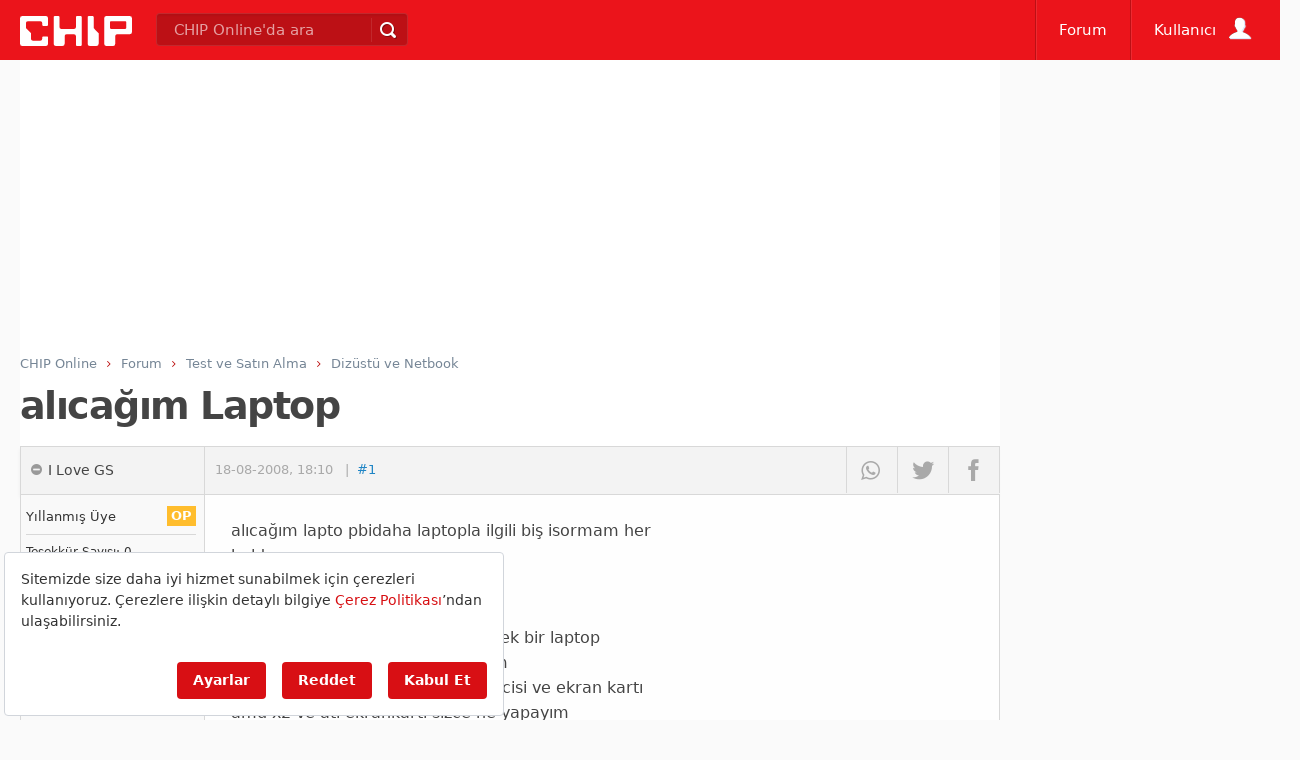

--- FILE ---
content_type: text/html; Charset=utf-8
request_url: https://forum.chip.com.tr/forum/alicagim-laptop_t68974.html
body_size: 26450
content:
<!doctype html>
<html lang="tr">
<head>
		<meta http-equiv="content-type" content="text/html; charset=utf-8" />
		<title>alıcağım Laptop - Dizüstü ve Netbook  - CHIP Forum</title>
		<!--
		
		        __    _                   ___          
		  _____/ /_  (_)___  ____  ____  / (_)___  ___ 
		 / ___/ __ \/ / __ \/ __ \/ __ \/ / / __ \/ _ \
		/ /__/ / / / / /_/ / /_/ / / / / / / / / /  __/
		\___/_/ /_/_/ .___/\____/_/ /_/_/_/_/ /_/\___/ 
		           /_/           
		           
		                                 
		  0,55False  
		-->
		
		<link rel="dns-prefetch" href="https://fonts.gstatic.com" /><link rel="dns-prefetch" href="https://cdn.chip.gen.tr" /><link rel="dns-prefetch" href="https://ajax.googleapis.com" /><link rel="dns-prefetch" href="https://connect.facebook.net" /><link rel="dns-prefetch" href="https://pagead2.googlesyndication.com" /><link rel="dns-prefetch" href="https://googleads.g.doubleclick.net" /><link rel="dns-prefetch" href="https://ls.hit.gemius.pl" /><link rel="dns-prefetch" href="https://www.googletagservices.com" /><link rel="dns-prefetch" href="https://cdn.ampproject.org" /><link rel="preconnect" href="https://fonts.gstatic.com" /><link rel="preconnect" href="https://cdn.chip.gen.tr" /><link rel="preconnect" href="https://ajax.googleapis.com" /><link rel="preconnect" href="https://connect.facebook.net" /><link rel="preconnect" href="https://pagead2.googlesyndication.com" /><link rel="preconnect" href="https://googleads.g.doubleclick.net" /><link rel="preconnect" href="https://ls.hit.gemius.pl" /><link rel="preconnect" href="https://www.googletagservices.com" /><link rel="preconnect" href="https://cdn.ampproject.org" /><link rel="preload" href="https://fonts.gstatic.com/s/poppins/v9/pxiByp8kv8JHgFVrLCz7Z1JlFc-K.woff2" as="font"  crossorigin="anonymous" /><link rel="preload" href="https://fonts.gstatic.com/s/roboto/v20/KFOlCnqEu92Fr1MmEU9fChc4EsA.woff2" as="font"  crossorigin="anonymous" /><link rel="preload" href="https://fonts.gstatic.com/s/roboto/v20/KFOlCnqEu92Fr1MmEU9fBBc4.woff2" as="font"  crossorigin="anonymous" /><link rel="preload" href="https://fonts.gstatic.com/s/roboto/v20/KFOlCnqEu92Fr1MmWUlfCRc4EsA.woff2" as="font"  crossorigin="anonymous" /><link rel="preload" href="https://fonts.gstatic.com/s/roboto/v20/KFOlCnqEu92Fr1MmWUlfChc4EsA.woff2" as="font"  crossorigin="anonymous" /><link rel="preload" href="https://fonts.gstatic.com/s/roboto/v20/KFOmCnqEu92Fr1Mu4mxK.woff2" as="font"  crossorigin="anonymous" /><link rel="preload" href="https://fonts.gstatic.com/s/roboto/v20/KFOmCnqEu92Fr1Mu7GxKOzY.woff2" as="font"  crossorigin="anonymous" /><link rel="preload" href="/css/fonts/20210224/Chipico.woff" as="font"  /><link rel="preload" href="/css/fonts/20210224/tempesta.woff" as="font"  /><link rel="preload" href="//forum.chip.com.tr/css/20220418000000/chipstored.css" as="style"  onload="this.onload=null;this.rel='stylesheet'" crossorigin="anonymous" /><link rel="preload" href="//forum.chip.com.tr/css/20220418000000/chip.min.css" as="style"  onload="this.onload=null;this.rel='stylesheet'" crossorigin="anonymous" /><link rel="preload" href="https://code.jquery.com/jquery-3.4.1.min.js" as="script"  crossorigin="anonymous" /><link rel="preload" href="//forum.chip.com.tr/js/jquery-ui.min.js" as="script"  crossorigin="anonymous" /><link rel="preload" href="//forum.chip.com.tr/js/20240318000000/chipessentials.js" as="script"  crossorigin="anonymous" /><link rel="preload" href="//forum.chip.com.tr/js/20240318000000/chiphome.js" as="script"  crossorigin="anonymous" /><link rel="preload" href="https://fonts.googleapis.com/css2?family=Roboto:ital,wght@0,300;0,400;0,500;0,700;0,900;1,300;1,400;1,500;1,700&display=swap" as="style"  onload="this.onload=null;this.rel='stylesheet'" crossorigin="anonymous" /><link rel="prefetch" href="https://fonts.gstatic.com/s/poppins/v9/pxiByp8kv8JHgFVrLCz7Z1JlFc-K.woff2" as="font" crossorigin="anonymous" /><link rel="prefetch" href="https://fonts.gstatic.com/s/roboto/v20/KFOlCnqEu92Fr1MmEU9fChc4EsA.woff2" as="font" crossorigin="anonymous" /><link rel="prefetch" href="https://fonts.gstatic.com/s/roboto/v20/KFOlCnqEu92Fr1MmEU9fBBc4.woff2" as="font" crossorigin="anonymous" /><link rel="prefetch" href="https://fonts.gstatic.com/s/roboto/v20/KFOlCnqEu92Fr1MmWUlfCRc4EsA.woff2" as="font" crossorigin="anonymous" /><link rel="prefetch" href="https://fonts.gstatic.com/s/roboto/v20/KFOlCnqEu92Fr1MmWUlfChc4EsA.woff2" as="font" crossorigin="anonymous" /><link rel="prefetch" href="https://fonts.gstatic.com/s/roboto/v20/KFOmCnqEu92Fr1Mu4mxK.woff2" as="font" crossorigin="anonymous" /><link rel="prefetch" href="https://fonts.gstatic.com/s/roboto/v20/KFOmCnqEu92Fr1Mu7GxKOzY.woff2" as="font" crossorigin="anonymous" /><link rel="prefetch" href="/css/fonts/20210224/Chipico.woff" as="font" /><link rel="prefetch" href="/css/fonts/20210224/tempesta.woff" as="font" /><link rel="prefetch" href="//forum.chip.com.tr/css/20220418000000/chipstored.css" as="style" crossorigin="anonymous" /><link rel="prefetch" href="//forum.chip.com.tr/css/20220418000000/chip.min.css" as="style" crossorigin="anonymous" /><link rel="prefetch" href="https://code.jquery.com/jquery-3.4.1.min.js" as="script" crossorigin="anonymous" /><link rel="prefetch" href="//forum.chip.com.tr/js/jquery-ui.min.js" as="script" crossorigin="anonymous" /><link rel="prefetch" href="//forum.chip.com.tr/js/20240318000000/chipessentials.js" as="script" crossorigin="anonymous" /><link rel="prefetch" href="//forum.chip.com.tr/js/20240318000000/chiphome.js" as="script" crossorigin="anonymous" /><link rel="prefetch" href="https://fonts.googleapis.com/css2?family=Roboto:ital,wght@0,300;0,400;0,500;0,700;0,900;1,300;1,400;1,500;1,700&display=swap" as="style" crossorigin="anonymous" />
		
		<meta http-equiv="X-UA-Compatible" content="IE=edge">

		 
		
		<!-- Google tag (gtag.js) -->
		 
		<script src=https://bundles.efilli.com/forum.chip.com.tr.prod.js ></script>
		<script async src=https://www.googletagmanager.com/gtag/js?id=G-M2LXR0DP9D></script>
		<script>
		  window.dataLayer = window.dataLayer || [];
		  function gtag(){dataLayer.push(arguments);}
		  gtag('js', new Date());

		  gtag('config', 'G-M2LXR0DP9D');
		</script>
		
		<link content="CHIP Online" href="https://plus.google.com/+chiponlineturkiye" rel="publisher" />
		<meta name="title" content="alıcağım Laptop - Dizüstü ve Netbook" />
		<meta name="description" content="alıcağım lapto pbidaha laptopla ilgili biş isormam her halde   bunun yerine 1500 ytlyi geçmiyecek bir laptop ö... (68974)" /><link rel="alternate" media="only screen and (max-width: 640px)" href="https://forum.chip.com.tr/forum/alicagim-laptop_t68974.html" /><link rel="alternate" media="handheld" href="https://forum.chip.com.tr/forum/alicagim-laptop_t68974.html" /><meta name="robots" content="all" /><meta name="googlebot" content="all" /><meta name="cXenseParse:pageclass" content="frontpage"/><meta property="image" content="https://forum.chip.com.tr/images/bolum/forum.png" /><meta property="thumbnail" content="https://forum.chip.com.tr/images/bolum/forum.png" />
		<meta property="name" content="alıcağım Laptop - Dizüstü ve Netbook" />
		<meta property="description" content="alıcağım lapto pbidaha laptopla ilgili biş isormam her halde   bunun yerine 1500 ytlyi geçmiyecek bir laptop ö... (68974)" />
	
		<meta property="fb:pages" content="330449759204" />
		<meta property="og:locale" content="tr_TR" />
		<meta property="og:site_name" content="CHIP Online" />
		<meta property="og:url" content="https://forum.chip.com.tr/forum/alicagim-laptop_t68974.html" />
		
		
		<meta name="og:title" content="alıcağım Laptop - Dizüstü ve Netbook" />
		
		<meta property="og:image" content="https://forum.chip.com.tr/images/bolum/forum.png" /><meta property="og:description" content="alıcağım lapto pbidaha laptopla ilgili biş isormam her halde   bunun yerine 1500 ytlyi geçmiyecek bir laptop ö... (68974)" /><meta property="og:type" content="website" />
		<meta property="fb:app_id" content="159198717428093" />
		<meta property="twitter:card" content="summary_large_image">
		<meta property="twitter:site" content="@chiponline">
		<meta property="twitter:creator" content="@chiponline">
		<meta property="twitter:title" content="alıcağım Laptop - Dizüstü ve Netbook" />
		<meta property="twitter:description" content="alıcağım lapto pbidaha laptopla ilgili biş isormam her halde   bunun yerine 1500 ytlyi geçmiyecek bir laptop ö... (68974)" /><meta property="twitter:image:src" content="https://forum.chip.com.tr/images/bolum/forum.png" />
		
		
		<script type="text/javascript">/*
 head.core - v1.0.2  head.css3 - v1.0.0  head.load - v1.0.3 */
(function(a,y){function f(a){A[A.length]=a}function n(a){q.className=q.className.replace(new RegExp(" ?\\b"+a+"\\b"),"")}function p(a,f){for(var c=0,q=a.length;c<q;c++)f.call(a,a[c],c)}function t(){q.className=q.className.replace(/ (w-|eq-|gt-|gte-|lt-|lte-|portrait|no-portrait|landscape|no-landscape)\d+/g,"");var e=a.innerWidth||q.clientWidth,g=a.outerWidth||a.screen.width;k.screen.innerWidth=e;k.screen.outerWidth=g;f("w-"+e);p(c.screens,function(a){e>a?(c.screensCss.gt&&f("gt-"+a),c.screensCss.gte&&
f("gte-"+a)):e<a?(c.screensCss.lt&&f("lt-"+a),c.screensCss.lte&&f("lte-"+a)):e===a&&(c.screensCss.lte&&f("lte-"+a),c.screensCss.eq&&f("e-q"+a),c.screensCss.gte&&f("gte-"+a))});g=a.innerHeight||q.clientHeight;var d=a.outerHeight||a.screen.height;k.screen.innerHeight=g;k.screen.outerHeight=d;k.feature("portrait",g>e);k.feature("landscape",g<e)}function w(){a.clearTimeout(e);e=a.setTimeout(t,50)}var l=a.document,g=a.navigator,u=a.location,q=l.documentElement,A=[],c={screens:[240,320,480,640,768,800,
1024,1280,1440,1680,1920],screensCss:{gt:!0,gte:!1,lt:!0,lte:!1,eq:!1},browsers:[{ie:{min:6,max:11}}],browserCss:{gt:!0,gte:!1,lt:!0,lte:!1,eq:!0},html5:!0,page:"-page",section:"-section",head:"head"};if(a.head_conf)for(var d in a.head_conf)a.head_conf[d]!==y&&(c[d]=a.head_conf[d]);var k=a[c.head]=function(){k.ready.apply(null,arguments)};k.feature=function(a,c,e){if(!a)return q.className+=" "+A.join(" "),A=[],k;"[object Function]"===Object.prototype.toString.call(c)&&(c=c.call());f((c?"":"no-")+
a);k[a]=!!c;e||(n("no-"+a),n(a),k.feature());return k};k.feature("js",!0);d=g.userAgent.toLowerCase();g=/mobile|android|kindle|silk|midp|phone|(windows .+arm|touch)/.test(d);k.feature("mobile",g,!0);k.feature("desktop",!g,!0);d=/(chrome|firefox)[ \/]([\w.]+)/.exec(d)||/(iphone|ipad|ipod)(?:.*version)?[ \/]([\w.]+)/.exec(d)||/(android)(?:.*version)?[ \/]([\w.]+)/.exec(d)||/(webkit|opera)(?:.*version)?[ \/]([\w.]+)/.exec(d)||/(msie) ([\w.]+)/.exec(d)||/(trident).+rv:(\w.)+/.exec(d)||[];g=d[1];d=parseFloat(d[2]);
switch(g){case "msie":case "trident":g="ie";d=l.documentMode||d;break;case "firefox":g="ff";break;case "ipod":case "ipad":case "iphone":g="ios";break;case "webkit":g="safari"}k.browser={name:g,version:d};k.browser[g]=!0;for(var z=0,E=c.browsers.length;z<E;z++)for(var r in c.browsers[z])if(g===r){f(r);for(var x=c.browsers[z][r].max,m=c.browsers[z][r].min;m<=x;m++)d>m?(c.browserCss.gt&&f("gt-"+r+m),c.browserCss.gte&&f("gte-"+r+m)):d<m?(c.browserCss.lt&&f("lt-"+r+m),c.browserCss.lte&&f("lte-"+r+m)):
d===m&&(c.browserCss.lte&&f("lte-"+r+m),c.browserCss.eq&&f("eq-"+r+m),c.browserCss.gte&&f("gte-"+r+m))}else f("no-"+r);f(g);f(g+parseInt(d,10));c.html5&&"ie"===g&&9>d&&p("abbr article aside audio canvas details figcaption figure footer header hgroup main mark meter nav output progress section summary time video".split(" "),function(a){l.createElement(a)});p(u.pathname.split("/"),function(a,e){if(2<this.length&&this[e+1]!==y)e&&f(this.slice(e,e+1).join("-").toLowerCase()+c.section);else{a=a||"index";
var g=a.indexOf(".");0<g&&(a=a.substring(0,g));q.id=a.toLowerCase()+c.page;e||f("root"+c.section)}});k.screen={height:a.screen.height,width:a.screen.width};t();var e=0;a.addEventListener?a.addEventListener("resize",w,!1):a.attachEvent("onresize",w)})(window);
(function(a,y){function f(a){var f=a.charAt(0).toUpperCase()+a.substr(1);a=(a+" "+w.join(f+" ")+f).split(" ");a:{for(c in a)if(p[a[c]]!==y){var c=!0;break a}c=!1}return!!c}var n=a.document.createElement("i"),p=n.style,t=" -o- -moz- -ms- -webkit- -khtml- ".split(" "),w=["Webkit","Moz","O","ms","Khtml"],l=a[a.head_conf&&a.head_conf.head||"head"],g={localstorage:function(){if("undefined"!==typeof localStorage)try{return localStorage.setItem("lstest","yes"),"yes"===localStorage.getItem("lstest")?(localStorage.removeItem("lstest"),
window.chipStorageReady=!0):window.chipStorageReady=!1}catch(q){return window.chipStorageReady=!1}else return window.chipStorageReady=!1},gradient:function(){p.cssText=("background-image:"+t.join("gradient(linear,left top,right bottom,from(#9f9),to(#fff));background-image:")+t.join("linear-gradient(left top,#eee,#fff);background-image:")).slice(0,-17);return!!p.backgroundImage},rgba:function(){p.cssText="background-color:rgba(0,0,0,0.5)";return!!p.backgroundColor},opacity:function(){return""===n.style.opacity},
textshadow:function(){return""===p.textShadow},multiplebgs:function(){p.cssText="background:url(https://),url(https://),red url(https://)";var a=(p.background||"").match(/url/g);return"[object Array]"===Object.prototype.toString.call(a)&&3===a.length},boxshadow:function(){return f("boxShadow")},borderimage:function(){return f("borderImage")},borderradius:function(){return f("borderRadius")},cssreflections:function(){return f("boxReflect")},csstransforms:function(){return f("transform")},csstransitions:function(){return f("transition")},
touch:function(){return"ontouchstart"in a},retina:function(){return 1<a.devicePixelRatio},fontface:function(){var a=l.browser.version;switch(l.browser.name){case "ie":return 9<=a;case "chrome":return 13<=a;case "ff":return 6<=a;case "ios":return 5<=a;case "android":return!1;case "webkit":return 5.1<=a;case "opera":return 10<=a;default:return!1}}},u;for(u in g)g[u]&&l.feature(u,g[u].call(),!0);l.feature()})(window);
(function(a,y){function f(){}function n(b,a){if(b){"object"===typeof b&&(b=[].slice.call(b));for(var v=0,c=b.length;v<c;v++)a.call(b,b[v],v)}}function p(b,a){var v=Object.prototype.toString.call(a).slice(8,-1);return a!==y&&null!==a&&v===b}function t(b){return p("Function",b)}function w(b){return p("Array",b)}function l(b){b=b||f;b._done||(b(),b._done=1)}function g(b){var a={};if("object"===typeof b)for(var c in b)b[c]&&(a={name:c,url:b[c]});else a=b.split("/"),a=a[a.length-1],c=a.indexOf("?"),a=
{name:-1!==c?a.substring(0,c):a,url:b};return(b=D[a.name])&&b.url===a.url?b:D[a.name]=a}function u(b){b=b||D;for(var a in b)if(b.hasOwnProperty(a)&&4!==b[a].state)return!1;return!0}function q(b){b.state=2;n(b.onpreload,function(b){b.call()})}function A(b,a){b.state===y&&(b.state=1,b.onpreload=[],E({url:b.url,type:"cache"},function(){q(b)}))}function c(){var b=arguments,a=b[b.length-1],c=[].slice.call(b,1),e=c[0];t(a)||(a=null);if(w(b[0]))return b[0].push(a),h.load.apply(null,b[0]),h;e?(n(c,function(b){!t(b)&&
b&&A(g(b))}),k(g(b[0]),t(e)?e:function(){h.load.apply(null,c)})):k(g(b[0]));return h}function d(){var b=arguments,a=b[b.length-1],c={};t(a)||(a=null);if(w(b[0]))return b[0].push(a),h.load.apply(null,b[0]),h;n(b,function(b,e){b!==a&&(b=g(b),c[b.name]=b)});n(b,function(b,e){b!==a&&(b=g(b),k(b,function(){u(c)&&l(a)}))});return h}function k(b,a){a=a||f;4===b.state?a():3===b.state?h.ready(b.name,a):1===b.state?b.onpreload.push(function(){k(b,a)}):(b.state=3,E(b,function(){b.state=4;a();n(C[b.name],function(b){l(b)});
B&&u()&&n(C.ALL,function(b){l(b)})}))}function z(b){b=(b||"").split("?")[0].split(".");return b[b.length-1].toLowerCase()}function E(b,c){function g(b){d.onload=d.onreadystatechange=d.onerror=null;c()}function h(f){f=f||a.event;if("load"===f.type||/loaded|complete/.test(d.readyState)&&(!e.documentMode||9>e.documentMode))a.clearTimeout(b.errorTimeout),a.clearTimeout(b.cssTimeout),d.onload=d.onreadystatechange=d.onerror=null,c()}function v(){if(4!==b.state&&20>=b.cssRetries){for(var c=0,f=e.styleSheets.length;c<
f;c++)if(e.styleSheets[c].href===d.href){h({type:"load"});return}b.cssRetries++;b.cssTimeout=a.setTimeout(v,250)}}c=c||f;if("css"===z(b.url)){var d=e.createElement("link");d.type="text/"+(b.type||"css");d.rel="stylesheet";d.href=b.url;b.cssRetries=0;b.cssTimeout=a.setTimeout(v,500)}else d=e.createElement("script"),d.type="text/"+(b.type||"javascript"),d.defer="defer",d.src=b.url;d.onload=d.onreadystatechange=h;d.onerror=g;d.async=!1;d.defer=!1;b.errorTimeout=a.setTimeout(function(){g({type:"timeout"})},
7E3);var k=e.head||e.getElementsByTagName("head")[0];k.insertBefore(d,k.lastChild)}function r(){for(var b=e.getElementsByTagName("script"),a=0,c=b.length;a<c;a++){var d=b[a].getAttribute("data-headjs-load");if(d){h.load(d);break}}}function x(){e.body?B||(B=!0,r(),n(G,function(b){l(b)})):(a.clearTimeout(h.readyTimeout),h.readyTimeout=a.setTimeout(x,50))}function m(){e.addEventListener?(e.removeEventListener("DOMContentLoaded",m,!1),x()):"complete"===e.readyState&&(e.detachEvent("onreadystatechange",
m),x())}var e=a.document,G=[],C={},D={},I="async"in e.createElement("script")||"MozAppearance"in e.documentElement.style||a.opera,B,H=a.head_conf&&a.head_conf.head||"head",h=a[H]=a[H]||function(){h.ready.apply(null,arguments)};if("complete"===e.readyState)x();else if(e.addEventListener)e.addEventListener("DOMContentLoaded",m,!1),a.addEventListener("load",x,!1);else{e.attachEvent("onreadystatechange",m);a.attachEvent("onload",x);var F=!1;try{F=!a.frameElement&&e.documentElement}catch(b){}F&&F.doScroll&&
function v(){if(!B){try{F.doScroll("left")}catch(J){a.clearTimeout(h.readyTimeout);h.readyTimeout=a.setTimeout(v,50);return}x()}}()}h.load=h.js=I?d:c;h.test=function(b,a,c,d){b="object"===typeof b?b:{test:b,success:a?w(a)?a:[a]:!1,failure:c?w(c)?c:[c]:!1,callback:d||f};(a=!!b.test)&&b.success?(b.success.push(b.callback),h.load.apply(null,b.success)):!a&&b.failure?(b.failure.push(b.callback),h.load.apply(null,b.failure)):d();return h};h.ready=function(a,c){if(a===e)return B?l(c):G.push(c),h;t(a)&&
(c=a,a="ALL");if(w(a)){var b={};n(a,function(a){b[a]=D[a];h.ready(a,function(){u(b)&&l(c)})});return h}if("string"!==typeof a||!t(c))return h;var d=D[a];if(d&&4===d.state||"ALL"===a&&u()&&B)return l(c),h;(d=C[a])?d.push(c):d=C[a]=[c];return h};h.ready(e,function(){u()&&n(C.ALL,function(a){l(a)});h.feature&&h.feature("domloaded",!0)})})(window);
function chipStorage(c,b,d,e){if(head.localstorage){var a=!1;a="undefined"==typeof localStorage[c+"_ver"]?!1:localStorage[c+"_ver"]!==e?!1:!0;0==a&&window.XMLHttpRequest?(a=new XMLHttpRequest,a.onreadystatechange=function(){if(4==this.readyState&&200==this.status)switch(localStorage[c]=this.responseText,localStorage[c+"_ver"]=e,d){case "css":var a=document.createElement("style");a.innerHTML=this.responseText;document.getElementsByTagName("head")[0].appendChild(a)}},b=0<b.indexOf("?")?b+"&t="+Math.random():
b+"?t="+Math.random(),a.open("GET",b,!0),a.send()):(b=document.createElement("style"),b.innerHTML=localStorage[c],document.getElementsByTagName("head")[0].appendChild(b))}else switch(d){case "css":a=document.createElement("link"),a.href=b,a.rel="stylesheet",a.type="text/css",document.getElementsByTagName("head")[0].appendChild(a)}};
</script><style>:root{--bs-font-sans-serif:system-ui,-apple-system,"Segoe UI",Roboto,"Helvetica Neue",Arial,"Noto Sans","Liberation Sans",sans-serif,"Apple Color Emoji","Segoe UI Emoji","Segoe UI Symbol","Noto Color Emoji"}html,body,div,span,object,iframe,h1,h2,h3,h4,h5,h6,p,blockquote,pre,abbr,address,cite,code,del,dfn,em,img,ins,kbd,q,samp,small,strong,sub,sup,var,b,i,dl,dt,dd,ol,ul,li,fieldset,form,label,legend,table,caption,tbody,tfoot,thead,tr,th,td,article,aside,canvas,details,figcaption,figure,footer,header,hgroup,menu,nav,section,summary,time,mark,audio,video{margin:0;padding:0;border:0;font-size:100%;font:inherit;vertical-align:baseline}article,aside,details,figcaption,figure,footer,header,hgroup,menu,nav,section{display:block}blockquote,q{quotes:none}blockquote:before,blockquote:after,q:before,q:after{content:'';content:none}mark{background-color:#ff9;color:#000;font-style:italic;font-weight:bold}del{text-decoration:line-through}abbr[title],dfn[title]{border-bottom:1px dotted;cursor:help}table{border-collapse:collapse;border-spacing:0}hr{display:block;height:1px;border:0;border-top:1px solid #ccc;margin:1em 0;padding:0}input,select{vertical-align:middle}body{font:13px/1.231 sans-serif;*font-size:small}select,input,textarea,button{font:99% sans-serif}pre,code,kbd,samp{font-family:monospace,sans-serif}html{overflow-y:scroll}a:hover,a:active{outline:0}ul,ol{margin-left:2em}ol{list-style-type:decimal}nav ul,nav li{margin:0;list-style:none;list-style-image:none}small{font-size:85%}strong,th{font-weight:bold}sub,sup{font-size:75%;line-height:0;position:relative}sup{top:-0.5em}sub{bottom:-0.25em}pre{white-space:pre;white-space:pre-wrap;word-wrap:break-word;padding:15px}textarea{overflow:auto}.ie6 legend,.ie7 legend{margin-left:-7px}input[type="radio"]{vertical-align:text-bottom}input[type="checkbox"]{vertical-align:baseline}.ie7 input[type="checkbox"]{vertical-align:baseline}.ie6 input{vertical-align:text-bottom}label,input[type="button"],input[type="submit"],input[type="image"],button{cursor:pointer}button,input,select,textarea{margin:0}input:invalid,textarea:invalid{border-radius:1px;-moz-box-shadow:0 0 5px red;-webkit-box-shadow:0 0 5px red;box-shadow:0 0 5px red}.no-boxshadow input:invalid,.no-boxshadow textarea:invalid{background-color:#f0dddd}a:link{-webkit-tap-highlight-color:rgba(0,0,0,.5)}button{width:auto;overflow:visible}.ie7 img{-ms-interpolation-mode:bicubic}body,select,input,textarea{color:#444}h1,h2,h3,h4,h5,h6{font-weight:bold}#anamenu .menu .menuWrapper{display:none}figure{background-repeat:no-repeat}.asCarousel{height:300px;position:relative;margin-bottom:40px}.asCarousel .owl-item{overflow:hidden}.carouselPage{width:100%;height:300px;overflow:hidden}.carbg{display:block;width:100%;height:100%;background-repeat:no-repeat;background-position:center center;background-size:cover}.cara{display:block;width:100%;height:100%;overflow:hidden}.cara:before{content:"";position:absolute;display:block;height:100%;width:100%;background:url([data-uri]);background:-moz-linear-gradient(top,rgba(0,0,0,0) 0,rgba(0,0,0,0) 33%,rgba(0,0,0,0.65) 100%);background:-webkit-gradient(linear,left top,left bottom,color-stop(0%,rgba(0,0,0,0)),color-stop(33%,rgba(0,0,0,0)),color-stop(100%,rgba(0,0,0,0.65)));background:-webkit-linear-gradient(top,rgba(0,0,0,0) 0,rgba(0,0,0,0) 33%,rgba(0,0,0,0.65) 100%);background:-o-linear-gradient(top,rgba(0,0,0,0) 0,rgba(0,0,0,0) 33%,rgba(0,0,0,0.65) 100%);background:-ms-linear-gradient(top,rgba(0,0,0,0) 0,rgba(0,0,0,0) 33%,rgba(0,0,0,0.65) 100%);background:linear-gradient(to bottom,rgba(0,0,0,0) 0,rgba(0,0,0,0) 33%,rgba(0,0,0,0.65) 100%);bottom:0;z-index:0}.cara .content{position:absolute;bottom:0;width:100%;box-sizing:border-box;padding:2% 5%;text-shadow:2px 2px 2px #000,0px 0 2px #000}.cara h3{font-family:'Poppins',serif;font-size:2em;font-weight:700;color:#eee;line-height:1.3em;padding-bottom:.3em}.cara:hover:before{background:rgba(0,0,0,.5)}.carfull .carbg,.carhalf .carbg{-moz-transition:all .5s;-webkit-transition:all .5s;transition:all .5s;-moz-transform:scale(1,1);-webkit-transform:scale(1,1);transform:scale(1,1);background-position:center center;background-repeat:no-repeat;background-size:cover;position:absolute;top:0;left:0;width:100%;height:100%}.buttonp{padding-bottom:0;text-align:center}.buttonp a.gbtnTertiary,.buttonp a.gbtnPrimary{width:45%;overflow:hidden;font-size:1em;float:left;margin-bottom:0;margin-right:2%;margin-left:3%}.buttonp:after{clear:both;content:'';height:1px;display:block}.buttonp.single a.gbtnTertiary,.buttonp.single a.gbtnPrimary{margin-left:auto;margin-right:auto;float:none;display:inline-block}.carfull:hover .carbg,.carhalf:hover .carbg{-moz-transition:all .5s;-webkit-transition:all .5s;transition:all .5s;-moz-transform:scale(1.2,1.2);-webkit-transform:scale(1.2,1.2);transform:scale(1.2,1.2)}.carfull,.carhalf{overflow:hidden!important;display:block}.carfull:hover h3,.carhalf:hover h3,a.cara:hover h3{color:#f90}a.cara p{color:#eee;line-height:1.4em;font-size:1em}.carhalf{width:100%;height:50%;position:relative;display:block}.carhalf p{display:none}.carhalf h3{font-size:1.6em}.carstandard{width:340px}.carlarge1{width:487px}.carmidpage{width:292px}.asCover{position:relative;height:310px}.carouselPage .carhalf:first-child{border-bottom:1px solid #fff}figure.image{max-width:100%}.ad728{height:250px}@media all and (max-width:1440px){.carstandard{width:288px}.carlarge1{width:404px}.carmidpage{width:245px}}@media all and (max-width:1024px){.asCarousel{font-size:.86em}.asCover{position:static!important}.carouselPage{width:100%;height:250px}.carstandard{width:100%}.carlarge1{width:100%}.carmidpage{width:100%}.ad728{height:120px}}@media all and (max-width:640px){.cara:before{box-shadow:0 -1px 0 1px rgba(255,255,255,1) inset}.asCarousel{font-size:.86em}.carouselPage{max-height:250px!important;height:250px!important;overflow:hidden!important}.asCover{position:static!important}@media only screen and (min-device-width:961px){.onlymobile{display:none!important}}@media only screen and (max-device-width:960px){.onlydesktop{display:none!important}}}.anafooter .topfooter{align-items:center;background-color:#000;display:flex;flex-direction:column;padding-bottom:40px;padding-top:40px;color:#fff;text-shadow:0;text-align:center}.anafooter .topfooter nav{margin-bottom:40px;text-align:center}.topfooter nav a{color:#fff;margin-right:20px;text-decoration:none}.topfooter nav a:hover{color:#eee;text-decoration:none}.anafooter>.topfooter>nav>a:not(:last-child):after{color:#fff;content:"-";padding-left:20px}.anafooter>.footer{background-color:#eb141b;padding-bottom:20px;width:100%;padding-top:20px;text-align:center;color:#fff;text-shadow:0}</style>
		<script>var rfd=!1;0<location.hash.indexOf("rf")&&(rfd=!0,history.replaceState("",document.title,window.location.pathname));</script>

			
		
				
		<script type="text/javascript">
			chipStorage('chipstoragecss','/css/20220418000000/chipstored.css','css','20220418000000');chipStorage('chipmaincss','/css/20220418000000/chip.min.css','css','20220418000000');chipStorage('googlefonts','https://fonts.googleapis.com/css2?family=Roboto:ital,wght@0,300;0,400;0,500;0,700;0,900;1,300;1,400;1,500;1,700&display=swap','css','20160915');
			var sunucu = { anadomain: 'forum.chip.com.tr', imgcdn: 'forum.chip.com.tr', imgcdnsecure: 'forum.chip.com.tr', xhrdomain: 'forum.chip.com.tr', xhrpath:'/scripts/xhr/' };
			var chipvars = { abact: true, analyticsId: '', facebookappid: '159198717428093', twittername: 'chiponline', recaptcha: '6LdXS_oSAAAAAO6DaN889F4PlGsNLSG155V2ryCz', googleappid: '826015667302.apps.googleusercontent.com', googlepkey: 'AIzaSyBzI4jM7jV0ZnOJOypb5xOFFTB5g_FAXbs', atid: 'ra-4db577e72da1144d', onesigid: '3b1f917b-4c37-4578-b41a-be47a8f66eec', iurclientid: 'ec24121b8b6f520', rft: 150, dailyvid: false, spbt: true, rf: true , canonicalurl: 'https://forum.chip.com.tr/forum/alicagim-laptop_t68974.html', addthisid: 'ra-4db577e72da1144d', addthisdomain: 'www.chip.com.tr' }
			window.addthis_share = { 'passthrough': { 'facebook':{ 'app_id' : chipvars.facebookappid, 'redirect_uri': 'https://forum.chip.com.tr/forum/alicagim-laptop_t68974.html'}}};
			window.sunucu = sunucu; window.chipvars = chipvars;var hcss = [""];
			
			if(head.browser.ie&&head.browser.version<10){for(var hc=0;hc<hcss.length;hc++){head.load(hcss[hc])}}else{head.load(hcss)};
			
			window.___gcfg = { lang: 'tr-TR', parsetags: 'explicit' };
	
		
			var chipScriptList = [];
		
			
			
			Array.prototype.push.apply(chipScriptList, [{'ads': '//forum.chip.com.tr/reklam/ads.js'}, { 'jqueryui': '//forum.chip.com.tr/js/jquery-ui.min.js'}, { 'chipessentials': "//forum.chip.com.tr/js/20240318000000/chipessentials.js"},{ 'chiphome': '//forum.chip.com.tr/js/20240318000000/chiphome.js' }, "//forum.chip.com.tr/js/jquery.poshytip.min.js","//forum.chip.com.tr/js/jquery.fancybox.pack.js" ,"//forum.chip.com.tr/js/forums.js"]);
			
		
			
		</script>
		

		
		<!--[if lte IE 9]>
  		<link href="//forum.chip.com.tr/css/lt-ie9.css" rel="stylesheet" type="text/css" />
		<![endif]-->
		<meta name="apple-mobile-web-app-capable" content="yes" />
		<link rel="manifest" href="/manifest.json" defer /> 
		<link href="//forum.chip.com.tr/images/ico/chiponline-57x57.webp" rel="apple-touch-icon" sizes="57x57" /><link href="//forum.chip.com.tr/images/ico/chiponline-60x60.png" rel="apple-touch-icon" sizes="60x60" /><link href="//forum.chip.com.tr/images/ico/chiponline-72x72.png" rel="apple-touch-icon" sizes="72x72" /><link href="//forum.chip.com.tr/images/ico/chiponline-76x76.png" rel="apple-touch-icon" sizes="76x76" /><link href="//forum.chip.com.tr/images/ico/chiponline-114x114.png" rel="apple-touch-icon" sizes="114x114" /><link href="//forum.chip.com.tr/images/ico/chiponline-120x120.png" rel="apple-touch-icon" sizes="120x120" /><link href="//forum.chip.com.tr/images/ico/chiponline-144x144.png" rel="apple-touch-icon" sizes="144x144" /><link href="//forum.chip.com.tr/images/ico/chiponline-152x152.png" rel="apple-touch-icon" sizes="152x152" /><link href="//forum.chip.com.tr/images/ico/chiponline-180x180.png" rel="apple-touch-icon" sizes="180x180" /><link href="//forum.chip.com.tr/images/ico/chiponline-192x192.png" rel="icon" sizes="192x192" type="image/png" /><link href="//forum.chip.com.tr/images/ico/chiponline-16x16.png" rel="icon" sizes="16x16" type="image/png" /><link href="//forum.chip.com.tr/images/ico/chiponline-24x24.png" rel="icon" sizes="24x24" type="image/png" /><link href="//forum.chip.com.tr/images/ico/chiponline-32x32.png" rel="icon" sizes="32x32" type="image/png" /><link href="//forum.chip.com.tr/images/ico/chiponline-48x48.png" rel="icon" sizes="48x48" type="image/png" /><link href="//forum.chip.com.tr/images/ico/chiponline-96x96.webp" rel="icon" sizes="96x96" type="image/webp" /><link href="/favicon.ico" rel="shortcut icon" />
		<meta name="theme-color" content="#eb443f">
		<meta name="application-name" content="CHIP Online" />
		<meta name="viewport" id="viewport" content="width=device-width,initial-scale=1.0">
	
		<meta name="medyanet:sensitivecontent" content="true" /><script type="text/javascript">forumtopicvars = { catid: 25, forumid: 79, topicid: 68974};</script>
		<link rel="canonical" href="https://forum.chip.com.tr/forum/alicagim-laptop_t68974.html" />
		
  
     
     	<script async src="https://securepubads.g.doubleclick.net/tag/js/gpt.js"></script>
			
<meta property="chipcategory" content="forum" />	

<script async type="text/javascript" id="empower-ad-script" src="https://static.virgul.com/theme/mockups/adcode/outside.js?namespace=empower&class=empower-ad&site=chip_tr"></script>



<style>#cpmenu{width:220px}.dm-textarea{background-color:#fff;padding:8px 8px;line-height:1.6em}a,div,p,td,li,span{max-height:999999em}.no-min-width{min-width:0}.min-width-728{min-width:728px}.responsive-text-show{display:none;visibility:hidden}#forumwrap{font-size:.92em;line-height:1.6em;margin-bottom:30px}#forumwrap:after{clear:both;content:'';width:100%;display:block}#forumwrap a{text-decoration:none}#forumwrap a:visited{text-decoration:none}#forumwrap a:hover{text-decoration:none;-webkit-transition:all .15s ease-in-out;transition:all .15s ease-in-out}.forumbox-row>div{border-bottom:1px solid #d8d8d8;padding:15px 20px;display:table-cell;vertical-align:top;position:relative;background-color:rgba(255,255,255,0.5)}.forumbox-row:hover>div,.thread-row:hover>div{background-color:#ebebeb;-webkit-transition:all .15s ease-in-out;transition:all .15s ease-in-out}.thread-row>div{display:table-cell;vertical-align:top;border-bottom:1px solid #d8d8d8;padding:10px 10px 0 10px}.forumbox{border:1px solid #d8d8d8;margin-bottom:15px;background-color:#f9f9f9;width:100%;clear:left}.threadbox{border:1px solid #d8d8d8;background-color:#f9f9f9;clear:left}.boxShadow,.box-shadow{-moz-box-shadow:0 3px 1px 0 rgba(0,0,0,0.02);-webkit-box-shadow:0 3px 1px 0 rgba(0,0,0,0.02);-o-box-shadow:0 3px 1px 0 rgba(0,0,0,0.02);box-shadow:0 3px 1px 0 rgba(0,0,0,0.02)}.forum-head{background:#f9f9f9;color:#454545;border-bottom:1px solid #d8d8d8;position:relative;-moz-box-shadow:0 3px 3px rgba(0,0,0,.05);-webkit-box-shadow:0 3px 3px rgba(0,0,0,.05);-o-box-shadow:0 3px 3px rgba(0,0,0,.05);box-shadow:0 3px 3px rgba(0,0,0,.05);padding:0 0 0 20px;margin:0;clear:left}.cola,.collapse{padding:10px 20px;border-left:1px solid #d8d8d8}.forum-head h2.categorytitle,.forum-head h2.forumtitle{font-weight:500;margin:14px 0;padding:0;font-size:18px;font-family:var(--bs-font-sans-serif);display:inline-block;font-style:normal}.forum-head h2 i{margin-right:6px;font-size:.8em}#forumwrap .fonticon{font-size:.7em}.forumhome-whats_going_on,.forum-bottom-billboard-sibling{clear:none!important;width:100%;background-color:#f9f9f9;border:1px solid #d8d8d8}.forumhome-whats_going_on .smallfont{margin:10px 5px;padding-left:15px;clear:left;font-size:11pt;line-height:2em}.threadbox h4{background-color:#d8d8d8;font-size:11pt;margin:-1px 0 0;float:left;clear:left;padding:6px 0;width:100%;text-indent:11pt}.forumhome-whats_going_on h3{background-color:#d8d8d8;font-size:11pt;margin-top:0;padding:5px 0;float:left;width:100%;text-indent:15px}#forumwrap .forum-head h2 a{color:#666}.title-prefix{color:#aaa}.forum-childforum-listings{display:table;width:100%;padding:0;margin:0}.thread-listing{display:table;width:100%;padding:0;margin:0}.forumbox-row,.thread-row{display:table-row;width:100%}.forumnav{clear:both;margin:10px 0;position:relative;width:100%}.forumnav:after{clear:both;content:'';display:block;width:100%}.forumsort{padding:6px 6px;background-color:#d8d8d8}.fsform{float:right}.fsinfo{float:left;line-height:36px}.forumsort:after{width:100%;clear:both;content:'';display:block}.forumnav .navbuttons{float:left;white-space:nowrap}.reversebuttoncon{background-color:#828282;color:#eee;width:1em;height:1em;text-align:center;position:relative;top:2px;padding:1px 1px;border-radius:100% 100%;display:inline-block}.forumnav .navpaging{float:right}.forumnav .navpaging .pagination{margin:6px 0 0}.threadbit-pagelinks{margin-left:5px}.post-head-container span.uyename{color:#444}.post-head-container .uyename{font-size:1.08em}#forumwrap h1.pagetitle{margin-bottom:10px}.threadbit-pagelinks a{margin-right:2px}span.threadbit-pagelinks.smallfont{display:inline-block;line-height:normal;font-size:.92em;line-height:1em;margin-bottom:0;padding-left:5px}.thread-pagenav:hover{color:#454545;background-color:#d8d8d8;-webkit-transition:all .15s ease-in-out;transition:all .15s ease-in-out}.thread-pagenav{border:1px solid #d8d8d8;padding:2px 6px 0;margin-right:-1px;text-align:center;vertical-align:top}.thread-pagenav .fonticon-angle-double-right{position:relative;top:-1px}@media all and (max-width:1272px){span.threadbit-pagelinks.smallfont{float:right;margin-top:10px;padding-bottom:6px;clear:right}}.forum-cell{width:100%;position:relative}.thread-icon-cell{padding:10px 0 10px 10px;width:51px;font-size:24px;color:#a9a9a9;min-width:51px;line-height:32px;max-width:51px}.thread-info-cell{width:100%}.thread-row .info-cell{min-width:190px}.threadTitleUnread{font-weight:700;font-size:.92em}.threadTitle{font-family:var(--bs-font-sans-serif);position:relative;font-size:1em}.thread-prefix,.thread-prefix a{display:inline-block;margin-right:5px;color:#727272}.thread-title-cell h3{display:inline-block;font-weight:normal;position:relative;font-size:1.12em;padding:0;margin:0}.smallfont{margin-bottom:6px;display:inline-block}.forum-cell a,.thread-title-cell a,.thread-icon-cell a,.forum-cell a:visited,.thread-title-cell a:visited,.thread-icon-cell a:visited,.forum-cell a:active,.thread-title-cell a:active,.thread-icon-cell a:active{color:#de7300}.forum-cell a:hover,.thread-title-cell a:hover,.thread-icon-cell a:hover{color:#454545}.forum-cell .favorite{position:absolute;top:22px;right:10px;color:#f90;font-size:11pt;font-family:'Chipico';cursor:pointer;-webkit-user-select:none;-moz-user-select:none;-ms-user-select:none;user-select:none}.forum-cell .favorite:after{content:'\e641'}.forum-cell .favorite.active:after{content:'\e643'}.count-cell{width:8%!important;border-left:1px solid #d8d8d8;border-right:1px solid #d8d8d8;text-align:right;min-width:90px;font-size:13px;padding:15px 10px 0 0;white-space:nowrap}.info-cell{width:30%!important;min-width:250px;padding:15px 0 0 10px;font-size:.86em;line-height:1.4em;white-space:nowrap}.threadmetaicons{float:right;margin-top:10px;font-size:11pt;color:#a9a9a9}.threadrating i{color:#ffbd2d}.menu-cell{position:relative;text-align:center;vertical-align:middle}.menu-cell .forummenu,.menu-cell .forumkonumenu{display:block;width:16px;height:16px;line-height:16px;text-align:center;color:#de7300;margin-top:10px;margin-left:auto;margin-right:auto;position:relative;cursor:pointer;-webkit-user-select:none;-moz-user-select:none;-ms-user-select:none;user-select:none}.menu-cell ul,.forumcatmenu ul{display:none;max-width:200px;background-color:#fff;position:absolute;z-index:99998;right:0;margin-right:-1px;border-left:1px solid #ddd;border-right:1px solid #ddd;border-bottom:1px solid #ddd}.forumcatmenu ul{margin-top:10px}.toggledMenu{background-color:#fff}.menu-cell ul.active,.forumcatmenu ul.active{display:block}.menu-cell ul li,.forumcatmenu ul li{font-family:var(--bs-font-sans-serif);display:block;font-size:11pt;line-height:1.6em}.menu-cell ul li a,.forumcatmenu ul li a{display:block;padding:4px 10px;color:#666;white-space:nowrap;text-align:left}.menu-cell ul li a:hover,.forumcatmenu ul li a:hover{color:inherit;background-color:#ddd}.tp{color:#a9a9a9}.picon,.post-icon{float:left;margin-right:10px;margin-top:0;width:24px;margin-bottom:10px}.thread-icon-cell .picon{margin-right:5px}.thread-icon-cell i.chipcon{display:inline-block;margin-top:5px}@media all and (max-width:1440px){.info-cell{min-width:180px;padding:15px 0 0 6px!important}.picon,.post-icon{margin-right:5px}}.forumtitle{line-height:1.4em;margin:0;padding:0;padding-top:0}.forumtitle{line-height:1.4em;margin:0;padding:0;padding-top:0}.forumdescription{padding-left:1em;font-size:.92em}.forumtitle a{font-size:1.14em!important;font-weight:500}.flink:before{color:#727272;font-family:'Chipico';content:'\f054';margin-right:6px;font-size:.8em}.flink.active:before{color:#de7300}.flink.locked:before{content:'\f023'}.smallfont{font-size:.92em}#forumwrap a.grey-title{color:#727272;font-size:13px}.time{color:#a9a9a9}strong{font-weight:500}.subforums li{float:left;width:49%;line-height:1.5em;margin-bottom:.6em;font-size:.92em}.subforums{padding:10px 10px}.subforums em{font-size:13px}.subforums:after{content:'';display:table;width:100%}.forumicon{width:24px;height:32px;display:inline-block;line-height:32px;background-image:url(/images/forum/icon/forumicons.png);background-repeat:no-repeat;background-size:320px 320px}.ficon0{background-position:-4px 0}.ficon1{background-position:-4px -32px}.ficon2{background-position:-4px -64px}.ficon3{background-position:-4px -96px}.ficon4{background-position:-4px -128px}.ficon5{background-position:-4px -160px}.ficon6{background-position:-4px -192px}.ficon7{background-position:-4px -224px}.ficon8{background-position:-4px -256px}.ficon9{background-position:-4px -288px}.ficon10{background-position:-36px 0}.ficon11{background-position:-36px -32px}.ficon12{background-position:-36px -64px}.ficon13{background-position:-36px -96px}.ficon14{background-position:-36px -128px}.ficon15{background-position:-36px -160px}.ficon16{background-position:-36px -192px}.ficon17{background-position:-36px -224px}.ficon18{background-position:-36px -256px}.ficon19{background-position:-36px -288px}.ficon20{background-position:-68px 0}.ficon21{background-position:-68px -32px}.ficon22{background-position:-68px -64px}.ficon23{background-position:-68px -96px}.ficon24{background-position:-68px -128px}.ficon25{background-position:-68px -160px}.ficon26{background-position:-68px -192px}.ficon27{background-position:-68px -224px}.ficon28{background-position:-68px -256px}.ficon29{background-position:-68px -288px}.ficon30{background-position:-100px 0}.ficon31{background-position:-100px -32px}.ficon32{background-position:-100px -64px}.ficon33{background-position:-100px -96px}.ficon34{background-position:-100px -128px}.ficon35{background-position:-100px -160px}.ficon36{background-position:-100px -192px}.ficon37{background-position:-100px -224px}.ficon38{background-position:-100px -256px}.ficon39{background-position:-100px -288px}.ficon40{background-position:-132px 0}.ficon41{background-position:-132px -32px}.ficon42{background-position:-132px -64px}.ficon43{background-position:-132px -96px}.ficon44{background-position:-132px -128px}.ficon45{background-position:-132px -160px}.ficon46{background-position:-132px -192px}.ficon47{background-position:-132px -224px}.ficon48{background-position:-132px -256px}.ficon49{background-position:-132px -288px}.ficon50{background-position:-164px 0}.ficon51{background-position:-164px -32px}.ficon52{background-position:-164px -64px}.ficon53{background-position:-164px -96px}.ficon54{background-position:-164px -128px}.ficon55{background-position:-164px -160px}.ficon56{background-position:-164px -192px}.ficon57{background-position:-164px -224px}.ficon58{background-position:-164px -256px}.ficon59{background-position:-164px -288px}.ficon60{background-position:-196px 0}.ficon61{background-position:-196px -32px}.ficon62{background-position:-196px -64px}.ficon63{background-position:-196px -96px}.ficon64{background-position:-196px -128px}.ficon65{background-position:-196px -160px}.ficon66{background-position:-196px -192px}.ficon67{background-position:-196px -224px}.ficon68{background-position:-196px -256px}.ficon69{background-position:-196px -288px}.ficon70{background-position:-228px 0}.ficon71{background-position:-228px -32px}.ficon72{background-position:-228px -64px}.ficon73{background-position:-228px -96px}.ficon74{background-position:-228px -128px}.ficon75{background-position:-228px -160px}.ficon76{background-position:-228px -192px}.ficon77{background-position:-228px -224px}.ficon78{background-position:-228px -256px}.ficon79{background-position:-228px -288px}.ficon80{background-position:-260px 0}.ficon81{background-position:-260px -32px}.ficon82{background-position:-260px -64px}.ficon83{background-position:-260px -96px}.ficon84{background-position:-260px -128px}.ficon85{background-position:-260px -160px}.ficon86{background-position:-260px -192px}.ficon87{background-position:-260px -224px}.ficon88{background-position:-260px -256px}.ficon89{background-position:-260px -288px}.ficon90{background-position:-292px 0}.ficon91{background-position:-292px -32px}.ficon92{background-position:-292px -64px}.ficon93{background-position:-292px -96px}.ficon94{background-position:-292px -128px}.ficon95{background-position:-292px -160px}.ficon96{background-position:-292px -192px}.ficon97{background-position:-292px -224px}.ficon98{background-position:-292px -256px}.ficon99{background-position:-292px -288px}@media all and (max-width:1440px){.forumicon{width:16px;height:24px;display:inline-block;line-height:32px;background-image:url(/images/forum/icon/forumicons.png);background-repeat:no-repeat;background-size:240px 240px}.ficon0{background-position:-4px 0}.ficon1{background-position:-4px -24px}.ficon2{background-position:-4px -48px}.ficon3{background-position:-4px -72px}.ficon4{background-position:-4px -96px}.ficon5{background-position:-4px -120px}.ficon6{background-position:-4px -144px}.ficon7{background-position:-4px -168px}.ficon8{background-position:-4px -192px}.ficon9{background-position:-4px -216px}.ficon10{background-position:-28px 0}.ficon11{background-position:-28px -24px}.ficon12{background-position:-28px -48px}.ficon13{background-position:-28px -72px}.ficon14{background-position:-28px -96px}.ficon15{background-position:-28px -120px}.ficon16{background-position:-28px -144px}.ficon17{background-position:-28px -168px}.ficon18{background-position:-28px -192px}.ficon19{background-position:-28px -216px}.ficon20{background-position:-52px 0}.ficon21{background-position:-52px -24px}.ficon22{background-position:-52px -48px}.ficon23{background-position:-52px -72px}.ficon24{background-position:-52px -96px}.ficon25{background-position:-52px -120px}.ficon26{background-position:-52px -144px}.ficon27{background-position:-52px -168px}.ficon28{background-position:-52px -192px}.ficon29{background-position:-52px -216px}.ficon30{background-position:-76px 0}.ficon31{background-position:-76px -24px}.ficon32{background-position:-76px -48px}.ficon33{background-position:-76px -72px}.ficon34{background-position:-76px -96px}.ficon35{background-position:-76px -120px}.ficon36{background-position:-76px -144px}.ficon37{background-position:-76px -168px}.ficon38{background-position:-76px -192px}.ficon39{background-position:-76px -216px}.ficon40{background-position:-100px 0}.ficon41{background-position:-100px -24px}.ficon42{background-position:-100px -48px}.ficon43{background-position:-100px -72px}.ficon44{background-position:-100px -96px}.ficon45{background-position:-100px -120px}.ficon46{background-position:-100px -144px}.ficon47{background-position:-100px -168px}.ficon48{background-position:-100px -192px}.ficon49{background-position:-100px -216px}.ficon50{background-position:-124px 0}.ficon51{background-position:-124px -24px}.ficon52{background-position:-124px -48px}.ficon53{background-position:-124px -72px}.ficon54{background-position:-124px -96px}.ficon55{background-position:-124px -120px}.ficon56{background-position:-124px -144px}.ficon57{background-position:-124px -168px}.ficon58{background-position:-124px -192px}.ficon59{background-position:-124px -216px}.ficon60{background-position:-148px 0}.ficon61{background-position:-148px -24px}.ficon62{background-position:-148px -48px}.ficon63{background-position:-148px -72px}.ficon64{background-position:-148px -96px}.ficon65{background-position:-148px -120px}.ficon66{background-position:-148px -144px}.ficon67{background-position:-148px -168px}.ficon68{background-position:-148px -192px}.ficon69{background-position:-148px -216px}.ficon70{background-position:-172px 0}.ficon71{background-position:-172px -24px}.ficon72{background-position:-172px -48px}.ficon73{background-position:-172px -72px}.ficon74{background-position:-172px -96px}.ficon75{background-position:-172px -120px}.ficon76{background-position:-172px -144px}.ficon77{background-position:-172px -168px}.ficon78{background-position:-172px -192px}.ficon79{background-position:-172px -216px}.ficon80{background-position:-196px 0}.ficon81{background-position:-196px -24px}.ficon82{background-position:-196px -48px}.ficon83{background-position:-196px -72px}.ficon84{background-position:-196px -96px}.ficon85{background-position:-196px -120px}.ficon86{background-position:-196px -144px}.ficon87{background-position:-196px -168px}.ficon88{background-position:-196px -192px}.ficon89{background-position:-196px -216px}.ficon90{background-position:-220px 0}.ficon91{background-position:-220px -24px}.ficon92{background-position:-220px -48px}.ficon93{background-position:-220px -72px}.ficon94{background-position:-220px -96px}.ficon95{background-position:-220px -120px}.ficon96{background-position:-220px -144px}.ficon97{background-position:-220px -168px}.ficon98{background-position:-220px -192px}.ficon99{background-position:-220px -216px}}.tabs.forumtabs{border-bottom:1px solid #d8d8d8;z-index:0;margin-bottom:-1px}.tabs.forumtabs li{background-color:#f0f0f0}.tabs.forumtabs li:first-child{border-left:1px solid #d8d8d8!important}.tabs.forumtabs li.current a{background-color:#f9f9f9;color:#000}#posts{clear:left}.postbit_wrapper{-moz-box-shadow:0 3px 1px 0 rgba(0,0,0,0.02);-webkit-box-shadow:0 3px 1px 0 rgba(0,0,0,0.02);-o-box-shadow:0 3px 1px 0 rgba(0,0,0,0.02);box-shadow:0 3px 1px 0 rgba(0,0,0,0.02);margin-bottom:15px;clear:left;position:relative}.postbit_wrapper:after{content:'';width:100%;display:block;clear:left}.postbit_wrapper.deleted .post-content-container,.postbit_wrapper.deleted .postbutton-row{display:none}.postbit-anchor{visibility:hidden;position:relative;top:-75px;display:block}.post-head-container{background-color:#f3f3f3;float:left;width:100%;border-top:1px solid #d8d8d8;border-bottom:1px solid #d8d8d8;-moz-box-shadow:-1px 3px 3px rgba(0,0,0,0.03);-webkit-box-shadow:-1px 3px 3px rgba(0,0,0,0.03);-o-box-shadow:-1px 3px 3px rgba(0,0,0,0.03);box-shadow:-1px 3px 3px rgba(0,0,0,0.03)}.post-head{background:#f3f3f3;line-height:46px!important;color:#a9a9a9;position:relative}.quote{margin:.3em 0 1em;padding:0;border-left:8px solid #d8d8d8;background-color:#f8f8f8}.quote-head{color:#666;background-color:rgba(255,255,255,.4);padding:.6em .6em}.quote-body{padding:.6em .6em}.post-head-left{width:173px;padding-left:10px!important;float:left;border-right:1px solid #d8d8d8;border-left:1px solid #d8d8d8}.post-head-right{border-right:1px solid #d8d8d8;font-size:13px;margin-left:195px}.postbit-social{float:right}.postbit-social a{color:#a9a9a9;line-height:46px;height:46px;text-align:center;width:50px;margin:0;border-left:1px solid #d8d8d8;font-size:22px;display:inline-block;float:right}.chipforum-popup{background:#f9f9f9;color:#454545;border:1px solid #d8d8d8;padding:0;-moz-box-shadow:3px 5px 5px rgba(0,0,0,0.4);-webkit-box-shadow:3px 5px 5px rgba(0,0,0,0.4);-o-box-shadow:3px 5px 5px rgba(0,0,0,0.4);box-shadow:3px 5px 5px rgba(0,0,0,0.4);clip:auto!important;z-index:50;line-height:1em;font-size:15px}.op-tag{background-color:#ffbd2d;color:#fff!important;float:right;position:relative;padding:0 4px;top:-1px;font-weight:900}.pbuser{font-size:13px;padding:7px 0;border-bottom:1px solid #d8d8d8}.pbava{padding-bottom:10px;text-align:center;font-size:26px;color:#ffbd2d;width:100%}.pbava a{width:120px;height:120px;display:block;margin-left:auto;margin-right:auto}.post-content-container{background-color:#fefefe;border-bottom:1px solid #d8d8d8;width:100%;position:relative;display:table;table-layout:fixed;clear:left}.post-onlinestatus{font-family:'Chipico';font-style:normal}.post-status-online:after{color:#0a0;content:'\f058'}.post-status-offline:after{color:#999;content:'\f056'}.post-status-unknown:after{color:#999;content:'\f111'}.postbit-userinfo-cell{width:173px;background-color:#f9f9f9;border-left:1px solid #d8d8d8;padding:5px;display:table-cell}.postbit-userinfo-cell::after,.post-content::after{display:block;position:absolute;height:100%;content:"";background-color:#000}.postbit-content{margin-left:184px;padding:10px 10px;border-left:1px solid #d8d8d8;border-right:1px solid #d8d8d8;width:100%;display:table-cell;vertical-align:top;position:relative}.postbit-content:after{clear:both;content:'';display:table;width:100%;height:1px}.userThanksContainer{font-weight:normal;text-align:left;padding:7px 0;border-bottom:1px solid #d8d8d8;white-space:nowrap}.userThanksInfo{background-color:#d8d8d8;-moz-border-radius:5px;-webkit-border-radius:5px;-khtml-border-radius:5px;border-radius:5px;height:8px;display:block;width:170px;margin:3px auto 0;line-height:8px;font-size:8px}.userThanksMeter{background-color:#ffbd2d;display:block;-moz-border-radius:5px;-webkit-border-radius:5px;-khtml-border-radius:5px;border-radius:5px;height:8px}.userThanksMeter0{width:0}.userThanksMeter1{width:10%}.userThanksMeter2{width:20%}.userThanksMeter3{width:30%}.userThanksMeter4{width:40%}.userThanksMeter5{width:50%}.userThanksMeter6{width:60%}.userThanksMeter7{width:70%}.userThanksMeter8{width:80%}.userThanksMeter9{width:90%}.userThanksMeter10{width:100%}.postbit-userinfo-cell .userstars-star{border-bottom:1px solid #d8d8d8;padding:3px 0}.userstars-star{margin-top:5px;color:#ffbd2d;font-size:17px;width:100%;font-family:'Chipico'}.userstars-amount-0:after{content:''}.userstars-amount-1:after{content:'\e642'}.userstars-amount-2:after{content:'\e643'}.userstars-amount-3:after{content:'\e643\e642'}.userstars-amount-4:after{content:'\e643\e643'}.userstars-amount-5:after{content:'\e643\e643\e642'}.userstars-amount-6:after{content:'\e643\e643\e643'}.userstars-amount-7:after{content:'\e643\e643\e643\e642'}.userstars-amount-8:after{content:'\e643\e643\e643\e643'}.userstars-amount-9:after{content:'\e643\e643\e643\e643\e642'}.userstars-amount-10:after{content:'\e643\e643\e643\e643\e643'}.postbutton-row{clear:left;background:#eee;background:-moz-linear-gradient(top,rgba(238,238,238,1) 0,rgba(245,245,245,1) 12%,rgba(245,245,245,1) 100%);background:-webkit-gradient(linear,left top,left bottom,color-stop(0%,rgba(238,238,238,1)),color-stop(12%,rgba(245,245,245,1)),color-stop(100%,rgba(245,245,245,1)));background:-webkit-linear-gradient(top,rgba(238,238,238,1) 0,rgba(245,245,245,1) 12%,rgba(245,245,245,1) 100%);background:-o-linear-gradient(top,rgba(238,238,238,1) 0,rgba(245,245,245,1) 12%,rgba(245,245,245,1) 100%);background:-ms-linear-gradient(top,rgba(238,238,238,1) 0,rgba(245,245,245,1) 12%,rgba(245,245,245,1) 100%);background:linear-gradient(to bottom,rgba(238,238,238,1) 0,rgba(245,245,245,1) 12%,rgba(245,245,245,1) 100%);border-bottom:1px solid #d8d8d8;padding:0;height:40px;-moz-box-shadow:0 3px 1px rgba(0,0,0,0.02);-webkit-box-shadow:0 3px 1px rgba(0,0,0,0.02);-o-box-shadow:0 3px 1px rgba(0,0,0,0.02);box-shadow:0 3px 1px rgba(0,0,0,0.02)}.post-left{float:left;border-left:1px solid #d8d8d8}.post-buttons{float:right;border-right:1px solid #d8d8d8}.post-button{border-left:1px solid #d8d8d8;color:#353a3e;padding:10px 15px;font-size:13px;float:right}.post-left a:first-child{border-left:0}.post-button-left{border-right:1px solid #d8d8d8;color:#353a3e;padding:10px 15px;font-size:12px;float:left;text-align:center;line-height:18px;height:20px}a.post-button{color:#727272;padding:10px 15px;line-height:20px}a.post-button-left{color:#727272}.thanksShow{cursor:pointer;background-color:#f9f9f9;border:1px solid #d8d8d8;border-top:0;font-size:.86em;line-height:18px;display:block;padding:5px;color:#727272!important}.thanksNames{background-color:#f9f9f9;border:1px solid #d8d8d8;border-top:0;padding:10px 5px;font-size:.86em}.thanksExpandPhrase{float:right}.post-text{font-size:1.24em;line-height:1.6em;color:#444;padding:.8em .8em;height:100%;font-weight:400;min-height:200px;word-wrap:break-word}.post-text:after{clear:both;content:'';width:100%;display:block}.postbit-content img,.post-text img{max-width:100%!important;height:auto;position:relative}.post-text .inlineimg{line-height:0;position:relative;top:7px;margin-top:-10px}.click-bigger{cursor:pointer}.pbfa{font-size:16px!important;margin-right:5px;position:relative;top:2px}.postbitMultiquoteOn{background-color:#ffbd2d!important;-webkit-transition:all .15s ease-in-out;transition:all .15s ease-in-out}.thanksButtonThanked{background-color:#ffbd2d!important}.questionanswered{background-color:#c0ffc0!important;color:#fff}.post-button:hover,.post-button-left:hover{background-color:#727272;color:#f9f9f9;-webkit-transition:all .15s ease-in-out;transition:all .15s ease-in-out}.postbit-signature{border-top:1px solid #e8e8e8;margin:12px 0 0 12px;padding:12px 0 0;-ms-word-break:break-all;word-break:break-all;word-break:break-word;-webkit-hyphens:auto;-moz-hyphens:auto;hyphens:auto;font-size:.9em;line-height:1.3em}.postbit-poll,.postbit-question{clear:left;padding-left:10px}.postbit-poll.standalone{margin-bottom:15px;padding-left:0}.postbit-poll fieldset,.postbit-question fieldset{padding:20px 20px;border-radius:4px 4px;border:1px solid #e8e8e8}.postbit-question ul li{width:50%;float:left;font-size:13px;line-height:32px;white-space:nowrap}.postbit-question ul li span{vertical-align:middle;margin-right:4px}.postbit-question ul:after{content:'';clear:both;width:100%;display:block}.postbit-poll .anketsorusu{font-weight:500;display:inline-block}.classicChart{width:100%}.classicChart td{white-space:nowrap}.classicChart tr td:first-child{text-align:right;padding-right:20px}.classicChart .chartList{width:100%}.chartList span{background-color:#00d;color:#fff;display:inline-block;position:relative}.chartList span i{font-style:normal;font-size:1em}.anketsecenek{display:table;line-height:2em;margin:1em 0 2em}.anketsecenek .secenek{display:table-row}.anketChart{min-height:300px}.anketsecenek .secenek span{display:table-cell;vertical-align:middle;line-height:2em}.anketsecenek .secenek input,.anketsecenek .secenek label{margin-right:10px;vertical-align:middle}.postbit-poll fieldset legend{background-color:#ffbd2d;color:#fff;margin-left:0;padding:3px 20px;font-weight:500}.posteditor{border-bottom:1px solid #d8d8d8}.posteditor-container{border-top:1px solid #d8d8d8;position:relative;clear:left;display:table;width:100%}.posteditor-left{display:table-cell;border-left:1px solid #d8d8d8;padding:10px;background-color:#f9f9f9;width:200px}.posteditor-right{display:table-cell;border-right:1px solid #d8d8d8;padding:10px;,}.posteditor-right span.selectcover{line-height:1.8em!important;vertical-align:top}.post-message-area{width:100%;box-sizing:border-box;padding:5px 10px}.postbit-edited{border-top:0 solid #d8d8d8;margin:10px 0 0;padding:5px 0 0;font-style:italic;text-align:right;clear:left}img.smile{vertical-align:middle;margin:-1px 4px 0 4px}.thread-row.unmoderated,.post-head-container.unmoderated,.post-head-container.unmoderated .post-head{background-color:#fefccb}.solved .post-head-container,.solved .post-head{background-color:#d4ffcd}.solved{border-color:#9adf8f!important}.topiciconselect{margin-top:20px;border:1px solid #d8d8d8;padding:10px 10px}.tborder{background-color:#fbfbfb;color:#454545;border:1px solid #d8d8d8;-moz-box-shadow:0 3px 1px 0 rgba(0,0,0,0.02);-webkit-box-shadow:0 3px 1px 0 rgba(0,0,0,0.02);-o-box-shadow:0 3px 1px 0 rgba(0,0,0,0.02);box-shadow:0 3px 1px 0 rgba(0,0,0,0.02);clear:left!important}.content_block{margin-bottom:6px}.topiciconselect:after{clear:both;width:100%;content:'';display:block}.topiciconselect li{float:left;margin-right:4px}.topiciconselect li a{display:inline-block;width:32px;height:32px;text-align:center}.topiciconselect li a:hover{background-color:#ddd}.topiciconselect .selected{background-color:#f90}.filtreList{clear:both;margin-bottom:5px;padding-right:20px}.filtreList li{line-height:2em;display:block;border-bottom:1px dotted #d8d8d8}.filtreList li a{margin-left:20px;display:inline-block}.forumad{display:inline-block;float:right;margin:10px 0 10px 10px;width:300px}.forumad:after{clear:both;content:'';width:100%;display:block}.uye-avatar{width:120px;float:left;margin:8px 8px}#username_box i.chipcon{position:relative;top:2px;left:8px;margin-right:16px;float:left}#main_userinfo{min-height:136px}#main_userinfo h1{font-size:21pt;line-height:20pt;font-family:'Roboto';font-weight:300;margin:17px 10px 0 140px}#main_userinfo h2{font-size:11pt;font-weight:500;margin:5px 0 0 168px}#activity_info{clear:left;margin-left:30px;font-size:10pt}.uyeprofilfoto{margin-top:-128px;margin-bottom:64px;margin-left:auto;width:256px;height:256px;margin-right:auto;position:relative}.uyeprofilfoto img{border:8px solid #eee;border-radius:12px 12px;-moz-box-shadow:0 3px 1px 0 rgba(0,0,0,0.02);-webkit-box-shadow:0 3px 1px 0 rgba(0,0,0,0.02);-o-box-shadow:0 3px 1px 0 rgba(0,0,0,0.02);box-shadow:0 3px 1px 0 rgba(0,0,0,0.02)}.uyecontentbox{padding:10px 10px}.uyecontentbox .forumImage{max-width:90%}.forumposteditor-subject{width:400px;box-sizing:border-box}@media all and (max-width:640px){.forumposteditor-subject{width:100%}.posteditor-right{padding:10px 5px 10px 0}#forumwrap .gbtnPrimary,#forumwrap .gbtnTertiary{font-size:.86em;padding-left:6px;padding-right:6px}#forumwrap h1{margin-left:0!important}.forumtabs{margin-left:3%;margin-right:3%;width:94%!important}.forumnav{margin-left:3%;margin-right:3%;width:94%!important}.count-cell,.info-cell{display:none!important}.thread-icon-cell{width:24px!important;min-width:24px!important}.forum-childforum-listings,.thread-listing{display:block}.forumbox-row,.thread-row{display:block;clear:both;border-bottom:1px solid #d8d8d8;padding:10px 0 0;width:100%;position:relative}.forumbox-row:hover{background-color:#ebebeb;-webkit-transition:all .15s ease-in-out;transition:all .15s ease-in-out}.forumbox-row:hover>DIV{background-color:inherit;-webkit-transition:none;transition:none}.mobile-body.tab-mobile .forumbox-row{margin-top:0!important;padding:0}.mobile-body.tab-mobile .forumbox-row:first-child{border-top:1px solid #d8d8d8}.page-usercp .forumbox-row{background-color:#f9f9f9}.uyeprofilfoto{margin-top:20px}.forumbox-row>DIV,.thread-row>DIV{display:block;border:0;padding:0;text-align:left;width:auto!important;margin:0 10px;vertical-align:middle}.thread-row>DIV{display:table-cell}.mobile-body.tab-mobile .forumbox-row>DIV{margin:0;padding:10px 0}.mobile-body.tab-mobile .forumbox-row .smallfont{display:none}.thread-icon-cell{display:table-cell!important;font-size:16px;min-width:initial!important;max-width:51px!important;width:auto!important;float:left!important;margin:0 2px 0 5px!important;line-height:16px!important}.thread-icon-cell IMG{height:16px;width:16px;margin:0}.threadTitle,.threadTitleUnread{font-size:16px;letter-spacing:-1px}.threadbit-pagelinks{position:relative;top:-3px}.thread-row{padding:7px 0 3px 0;-moz-box-shadow:inset 0 -27px 0 #f3f3f3;-webkit-box-shadow:inset 0 -27px 0 #f3f3f3;-o-box-shadow:inset 0 -27px 0 #f3f3f3;box-shadow:inset 0 -27px 0 #f3f3f3}.thread-row:HOVER{background-color:#ebebeb;-moz-box-shadow:none;-webkit-box-shadow:none;-o-box-shadow:none;box-shadow:none;-webkit-transition:all .15s ease-in-out;transition:all .15s ease-in-out}.thread-row:hover>DIV{background-color:inherit;-webkit-transition:none;transition:none}.forumbox-row .tp{color:inherit}.info-cell{line-height:13px;margin-bottom:0;padding:5px 5px 5px 10px!important;margin:0!important}.forumbox .info-cell{background-color:#f3f3f3}.info-cell DIV{display:inline;margin:0;padding:0}.threadmetaicons{margin-top:0;margin-right:0;position:absolute;right:10px}.mod-cell INPUT{position:absolute;bottom:3px;right:5px}#screenshotViewPane{display:none;visibility:hidden}#forumdevice-righttop{margin-left:5px!important}.forum-row{overflow:visible;height:auto}.forum-row H3{padding:0;width:100%;border:0;line-height:normal;height:initial;text-indent:5px}.forum-row UL{margin:0 0 0 10px;padding:0;display:inline-block}.forum-row UL LI{padding:0}.announcement-usertitle{display:none;visibility:hidden}.post-content-container{padding:10px 0}#showthread-topsearch-text{display:none}.post-content-container,.postbit-content{display:block;position:static;float:left}.postbit-signature{padding:10px}#main_userinfo h2{margin-left:30px}.postbit-userinfo-cell{display:inline;height:1px;padding:0;width:0;border-left:none}.postbit-wrapper{position:relative;border:1px solid #d8d8d8;clear:left}.post-head-container{position:relative;border-top:0}.post-head-left{float:none;width:auto;display:inline-block;border:0;position:relative}.postbit-userinfo-cell .xda-assist-tag,.user-location,.donateButton,.userstars-star{display:none;visibility:hidden}.post-onlinestatus{position:relative;top:-5px;left:-3px}.bigfusername{position:relative;top:-5px}.user-title{position:absolute;top:20px;left:26px;border:0;text-overflow:ellipsis;max-width:195px;overflow:hidden;white-space:nowrap}.user-title-op-tag{left:4px}.user-title-op-tag .op-tag{float:none;padding:0 3px 0}.post-head-right{border-top:1px solid #d8d8d8;margin-left:0;border-right:0;padding-left:10px}.post-head-modtools.post-head-right{line-height:35px!important}.showthread-googleplus,.showthread-facebook,.showthread-twitter{padding:5px}.pbava{display:none;visibility:hidden}.postbit-content{margin-left:0;border:0;width:inherit;padding:0}.userThanksContainer{position:absolute;top:0;right:0;border-bottom:0;text-align:center;border-left:1px solid #d8d8d8;padding:0;width:101px;height:46px}.userThanksText{position:absolute;left:5px;top:12px;z-index:10;font-size:12px;text-align:right;display:inline-block;width:90px}.userThanksInfo{height:20px;margin:13px auto 0;width:95px}.userThanksMeter{height:20px}.user-joindate{display:none}.user-posts{position:absolute;top:20px;right:107px;border-bottom:0}.modtools{position:absolute;left:5px;padding:0;top:24px;line-height:14px!important}.moreInfoButton,.moreUserInfo{display:none;visibility:hidden}.post-left,.post-button-left{float:left}.post-buttons{border-right:0;float:right}A.post-button I{margin:0;line-height:20px}.postbutton-row{white-space:nowrap}A.post-button{border-left:none;border-right:1px solid #d8d8d8;padding:10px 10px;line-height:18px;height:20px}.pbfa{margin-right:0;position:static;top:0}.post-first-post>.a300-250{float:none}.device-image-wrapper{float:none;margin-left:auto;margin-right:auto}.enhanced-header .device-image-wrapper{display:none}div#device_info_wrapper.enhanced-header>div.device-info-wrapper{margin:0}#login-option-controls>a:first-of-type{padding-left:5px}div.showthread-title-buttons{margin-left:3px;margin-bottom:5px}div.page-register{margin-top:55px}div.pagenav{float:left;margin-left:0}#inlinemodcontrol{clear:left;float:left}.showthread-abovebar-controls a,.showthread-belowbar a{margin-bottom:5px}.pagenav A,.pagenav-curpage,.pagenav-disabled{margin-bottom:0}.post-text{padding:.8em .1em}.post-head-container .uyename{font-size:1em;position:relative;top:-6px}.posteditor-left{display:none}.postbit-social a{line-height:46px;height:46px;width:40px;font-size:18px}}@media all and (max-width:1023px){.count-cell{display:none!important}.info-cell{display:none!important}.picon,.post-icon{margin-right:5px}}</style>

</head>

<body> 
<div id="fb-root"></div>

<div id="mainwrapper" data-name="forum.chip.com.tr">



<header class="sayfa-header header" id="headernav">
		<div id="anaheader">
		<div id="tabMenu"></div>
		<!-- LOGO -->
		<div id="chiplogo">
   		<a href="https://forum.chip.com.tr" title="CHIP Online ana sayfasına gitmek için tıklayın">
   			<svg xmlns="http://www.w3.org/2000/svg" width="111.87" height="29.812" viewBox="0 0 111.87 29.812">
            <g transform="translate(-248.7 -341.9)">
                <path d="M62.99,47.92h3.592A1.107,1.107,0,0,0,67.7,46.844V40.23A2.23,2.23,0,0,0,65.466,38H41.93a2.23,2.23,0,0,0-2.23,2.23V65.569a2.23,2.23,0,0,0,2.23,2.23H65.479a2.23,2.23,0,0,0,2.23-2.23v-6.2a1.115,1.115,0,0,0-1.115-1.115H63a1.115,1.115,0,0,0-1.115,1.115l.013,1.245a1.854,1.854,0,0,1-1.854,1.854H52.525a1.862,1.862,0,0,1-1.854-1.854V54.987l-5.057-5.005V45.093a1.854,1.854,0,0,1,1.854-1.854H60.046A1.854,1.854,0,0,1,61.9,45.093L61.887,46.8a1.1,1.1,0,0,0,1.1,1.115" transform="translate(209 303.913)" fill="#fff"></path>
                <path d="M325.8,37.913H322.18a1.1,1.1,0,0,0-1.1,1.115v9.907a1.854,1.854,0,0,1-1.854,1.854H306.555a1.876,1.876,0,0,1-1.88-1.854v-9.92a1.138,1.138,0,0,0-1.141-1.115h-3.618a1.115,1.115,0,0,0-1.115,1.115V65.469a2.272,2.272,0,0,0,2.269,2.23h6.5a2.23,2.23,0,0,0,2.23-2.23V57.961l.052-.117a1.773,1.773,0,0,1,1.841-1.751h7.5a1.865,1.865,0,0,1,1.867,1.854v8.61a1.126,1.126,0,0,0,1.128,1.115H325.8a1.115,1.115,0,0,0,1.115-1.115V39.015a1.121,1.121,0,0,0-1.115-1.1" transform="translate(-16.501 304)" fill="#fff"></path>
                <path d="M566.978,50.047V39.115A1.107,1.107,0,0,0,565.863,38h-3.722A1.137,1.137,0,0,0,561,39.115V65.569a2.208,2.208,0,0,0,2.2,2.23h6.549a2.219,2.219,0,0,0,2.217-2.23V55.078l-4.992-5.031" transform="translate(-244.701 303.913)" fill="#fff"></path>
                <path d="M710.384,49.671a1.1,1.1,0,0,1-1.1,1.115h-14.1a1.107,1.107,0,0,1-1.115-1.115V44.25a1.107,1.107,0,0,1,1.115-1.115h14.1a1.1,1.1,0,0,1,1.1,1.115v5.42M713.833,38h-23.3a2.23,2.23,0,0,0-2.23,2.23V65.569a2.23,2.23,0,0,0,2.23,2.23h6.587a2.23,2.23,0,0,0,2.23-2.23v-7.6a1.865,1.865,0,0,1,1.867-1.854h12.617a2.23,2.23,0,0,0,2.23-2.23V40.217A2.236,2.236,0,0,0,713.833,38Z" transform="translate(-355.493 303.913)" fill="#fff"></path>
            </g>
        </svg>
   		</a>
		</div> 
		<form method="get" action="https://forum.chip.com.tr/ara/" class="aramaboxtop col">
			<div class="aramabox">
				<input name="q" id="anaarama" placeholder="CHIP Online'da ara" value="" /><button class="aramaButton" type="submit" value="Ara"></button>
			</div>
		</form>
		<span class="aramamobil"></span>
		<nav id="anamenu">
			<div id="mm-menuwrapper">
			

			<div id="forumMenu" class="menu single menuleft" data-component="touchMenuHover">
				<a href="https://forum.chip.com.tr/forum/" data-trigger="menu" class="menuBaslik">
					<span class="default">Forum</span>
					<span class="alternate" title="Forum"><span class="con-chat3 conico"></span></span></a>
			<div class="menuWrapper">
					
				<nav>
									
										<ul class="menuKategoriler" data-all="Tüm Forumlar">
											<li><a href="/forum/bugun/">CHIP Forum'da Bugün</a></li>
											<li class="altborder"><a href="/forum/aktifkonular/">Aktif Konular</a></li>
											<li><a href="/forum/cep-telefonlari-f73/">Cep Telefonları</a></li>
											<li><a href="/forum/oyunlar-c24/">Oyunlar</a></li>
											<li><a href="/forum/bilgisayar-bilesenleri-c26/">Bilgisayar Bileşenleri</a></li>
											<li><a href="/forum/yazilim-c4/">Yazılım</a></li>
											<li><a href="/forum/isletim-sistemleri-c23/">İşletim Sistemleri</a></li>
											<li><a href="/forum/test-ve-satin-alma-c25/">Test ve Satın alma</a></li>
											<li><a href="/forum/chip-life-c13/">CHIP-Life</a></li>

										</ul>
									
									
								</nav>
							</div>
			</div>
			
			
				
		
		<!---	
		
		-->
			<div id="userMenu" class="menu single menuleft">
			
						<a href="#" data-trigger="menu" class="menuBaslik"><span id="user-name" data-user-var="username">Kullanıcı</span>
						<span class="user-avatar" data-user-var="avatar"></span></a>	
				
							<div class="menuWrapper"  data-all="">
							<nav>
										<ul class="menuKategoriler" id="usernotloggedin">
											<li><a href="javascript:void(0)" rel="nofollow" id="link-login">Giriş yap</a></li>
											<li><a href="https://forum.chip.com.tr/uyeler/kayit.html" rel="nofollow" id="link-kayit">CHIP Online'a katıl</a></li>
										</ul>
										<ul class="menuKategoriler" id="userloggedin">
											<li><a href="javascript:void(0)" rel="nofollow" id="link-user-profil" data-user-var="user-profile">Profilim</a></li>
											<li><a href="/uyeler/dm/" rel="nofollow">Denetim Masası</a></li>
											<li><a href="javascript:void(0)" rel="nofollow"  id="link-user-pm" data-user-var="user-pm">Özel Mesajlar</a></li>
											<li id="logoutline"><a href="javascript:void(0)" rel="nofollow" data-user-var="logout">Çıkış</a></li>
										</ul>
								</nav>
							</div>
				
			</div>
			
			</div>
			<div id="submenuwrapper"></div>
			<div id="submenusubwrapper"></div>
				
			
		</nav>
		
</div>
</header>


<div id="wrap">



<div class="tabmenuback"></div>	
<div class="container" id="anacontainer">


	<div class="ad-sol">
		<div class="adsol160">
				<div id='div-gpt-ad-1608633908465-0'>
		  	<script>
		  		if (head.desktop) {
		    		googletag.cmd.push(function() { googletag.display('div-gpt-ad-1608633908465-0'); });
		    	} 
		  	</script>
				</div>			
		</div>
			
	</div> 
	
	<div id="canliyayin" class="canlisub"></div>


<div class="ad ad728  adspace" style="clear: both; text-align: center"  align="center">
	
	 
		<div class="empower-ad" data-empower-zone="155458"></div>
	
	

</div>

<ul class="breadcrumb" itemscope="itemscope" itemtype="https://schema.org/BreadcrumbList"><li  itemprop="itemListElement" itemscope itemtype="https://schema.org/ListItem" ><a href="https://forum.chip.com.tr/" itemprop="item"><span itemprop="name">CHIP Online</span></a><meta itemprop="position" content="1" /></li><li  class="bd"  itemprop="itemListElement" itemscope itemtype="https://schema.org/ListItem" ><a href="https://forum.chip.com.tr/forum/" itemprop="item"><span itemprop="name">Forum</span></a><meta itemprop="position" content="2" /></li><li  class="bd"  itemprop="itemListElement" itemscope itemtype="https://schema.org/ListItem" ><a href="https://forum.chip.com.tr/forum/test-ve-satin-alma-c25/" itemprop="item"><span itemprop="name">Test ve Satın Alma</span></a><meta itemprop="position" content="3" /></li><li  class="bd"  itemprop="itemListElement" itemscope itemtype="https://schema.org/ListItem" ><a href="https://forum.chip.com.tr/forum/dizustu-netbook-f79/" itemprop="item"><span itemprop="name">Dizüstü ve Netbook</span></a><meta itemprop="position" content="4" /></li></ul>
<div id="forumwrap">
<h1 class="pagetitle">alıcağım Laptop</h1>

<div id="posts">
	
	<div class="postbit_wrapper" id="topic68974-0">
		<a class="postbit-anchor" id="post0"></a>
		<div class="post-head-container">
			<div class="post-head post-head-left">
				<div id="postmenu_68974-0">
				<i title="I Love GS şu anda çevrimdışı" class="chipcon post-onlinestatus post-status-offline"></i>
				<span class="uyename uye-uye">I Love GS</span>				
				</div>
			</div>
			<div class="post-head post-head-right">
				<!-- status icon and date -->
				<span class="date">18-08-2008</span>, <span class="time">18:10</span> &nbsp;&nbsp;|&nbsp;&nbsp;<a name="1" title="Başlığa direkt bağlantı" class="postCount" href="https://forum.chip.com.tr/forum/alicagim-laptop_t68974.html" onclick="return false;" rel="nofollow"><strong>#1</strong></a> &nbsp;
			
				<!-- / status icon and date -->
				
				<div class="postbit-social">
					<a title="Facebook'ta paylaş" class="paylas facebook forumfbpost con-facebook" data-share="facebook" data-bolum="5" data-button="false"  data-id="68974" data-url="https://forum.chip.com.tr/forum/alicagim-laptop_t68974.html" href="javascript:void(0)" rel="nofollow"><i class="fafb fa fa-facebook"></i></a>
					<a title="Tweet'le" class="paylas twitter forumtwitterpost con-twitter" data-share="twitter" data-bolum="5" data-button="false" data-id="68974" data-url="https://forum.chip.com.tr/forum/alicagim-laptop_t68974.html" href="javascript:void(0)" rel="nofollow"><i class="fatw fa fa-twitter"></i></a>
					<a title="Whatsapp'ta paylaş" class="paylas whatsapp forumwhatsapppost con-whatsapp" data-share="whatsapp" data-button="false" data-bolum="5" data-title="alıcağım Laptop"  data-id="68974" data-url="https://forum.chip.com.tr/forum/alicagim-laptop_t68974.html" href="javascript:void(0)" rel="nofollow"><i class="fagp fa fa-whatsapp"></i></a>
				</div>
				
			</div>
		</div> <!-- Post head -->
		<div class="post-content-container">
			<div class="postbit-userinfo-cell">
				
				<div class="smallfont">
					<div class="pbuser user-title user-title-op-tag"><span class="op-tag" title="Başlığı açan">OP</span> Yıllanmış Üye</div>
					<div title="I Love GS, 0 teşekkür aldı. Bu da Teşekkür Ölçümüzde 0/10 değerinde" class="userThanksContainer">
						<span class="userThanksText">Teşekkür<span class="responsive-text-hide"> Sayısı</span>: 0</span>
						<div class="userThanksInfo">
							<span class="userThanksMeter userThanksMeter0"></span>
						</div>
					</div>
					<div class="userstars-star userstars-amount-4"></div>
					<div class="pbuser user-posts"><strong>448</strong> mesaj</div>
					<div class="pbuser user-joindate"><span class="time responsive-text-hide">Kayıt Tarihi:</span><span class="responsive-text-show">Kayıt:</span> Ağu 2008</div>
				</div>
			</div>
			
			<div class="postbit-content postbit-content-moderated" id="td_post_68974-0">
				<div class="post-text" id="post_message_68974-0">
					
						<div class="forumad">
<div class="lastscroll">
<div class="ad ad300" style="min-height: 286px">
	
		<div class="empower-ad" data-empower-zone="155460"></div>

	
	
	</div>	

 
</div>
<span class="clear"></span></div>
					<p>alıcağım lapto pbidaha laptopla ilgili biş isormam her halde</p><p><a href="/redir/?url=http%3A%2F%2Fh10010.www1.hp.com%2Fwwpc%2Ftr%2Ftr%2Fho%2FWF06b%2F321957-321957-3329744-64354-64354-3744188-3770418.html" target="_blank" rel="nofollow noopener"><br /></a></p><p>bunun yerine 1500 ytlyi geçmiyecek bir laptop öneriyorsanız söylerseniz sevinirim<br />ve sadece 2 tererdütüm var işlemcisi ve ekran kartı<br />amd x2 ve ati ekrankartı sizce ne yapayım<br />şimdiden tşkler</p>
				</div>
				
				
			</div>
		
		</div>
	
	</div> <!-- Topic Post -->
	
	
	<div class="postbit_wrapper" id="topic68974-318235">
		<a class="postbit-anchor" id="post318235"></a>
		<div class="post-head-container">
			<div class="post-head post-head-left">
				<div id="postmenu_68974-318235">
				<i title="LYDER şu anda çevrimdışı" class="chipcon post-onlinestatus post-status-offline"></i>
				<span class="uyename uye-uye">LYDER</span>				
				</div>
			</div>
			<div class="post-head post-head-right">
				<!-- status icon and date -->
				<span class="date">18-08-2008</span>, <span class="time">18:33</span> &nbsp;&nbsp;|&nbsp;&nbsp;<a name="2" title="Mesaja direkt bağlantı" class="postCount" id="replycount318235" href="/forum/alicagim-laptop_t68974.html?postid=318235" target="new" onclick="return false;" rel="nofollow"><strong>#2</strong></a> &nbsp;
			
				<!-- / status icon and date -->
				
				<div class="postbit-social">
					<a title="Facebook'ta paylaş" class="paylas facebook forumfbpost con-facebook" data-title="LYDER - 1500 ytlyı gecmıcekse ve dusunuyorsanız sıze karısmak ıstemem ama 1000-1400- ytl arasında casper" data-share="facebook"  data-button="false" data-bolum="5" data-id="68974" data-url="https://forum.chip.com.tr/forum/alicagim-laptop_t68974.html?postid=318235" href="javascript:void(0)" rel="nofollow"><i class="fafb fa fa-facebook"></i></a>
					<a title="Tweet'le" class="paylas twitter forumtwitterpost con-twitter" data-title="LYDER - 1500 ytlyı gecmıcekse ve dusunuyorsanız sıze karısmak ıstemem ama 1000-1400- ytl arasında casper" data-share="twitter" data-button="false" data-bolum="5" data-id="68974" data-url="https://forum.chip.com.tr/forum/alicagim-laptop_t68974.html?postid=318235" href="javascript:void(0)" rel="nofollow"><i class="fatw fa fa-twitter"></i></a>
					<a title="Whatsapp'ta paylaş" class="paylas whatsapp forumwhatsapppost con-whatsapp" data-share="whatsapp" data-button="false" data-bolum="5" data-title="LYDER - 1500 ytlyı gecmıcekse ve dusunuyorsanız sıze karısmak ıstemem ama 1000-1400- ytl arasında casper"  data-id="68974" data-url="https://forum.chip.com.tr/forum/alicagim-laptop_t68974.html?postid=318235" href="javascript:void(0)" rel="nofollow"><i class="fagp fa fa-whatsapp"></i></a>
				</div>
				
			</div>
		</div> <!-- Post head -->
		<div class="post-content-container">
			<div class="postbit-userinfo-cell">
				
				<div class="pbava smallfont"><a href=""><img width="120" height="120" title="LYDER avatarı" class="imageShadow" alt="LYDER avatarı" src="//forum.chip.com.tr/images/avatar/56993-20150603103607.jpg" border="0"></a></div>
				
				<div class="smallfont">
					<div class="pbuser user-title user-title-op-tag">Yıllanmış Üye</div>
					<div title="LYDER, 0 teşekkür aldı. Bu da Teşekkür Ölçümüzde 0/10 değerinde" class="userThanksContainer">
						<span class="userThanksText">Teşekkür<span class="responsive-text-hide"> Sayısı</span>: 0</span>
						<div class="userThanksInfo">
							<span class="userThanksMeter userThanksMeter0"></span>
						</div>
					</div>
					<div class="userstars-star userstars-amount-5"></div>
					<div class="pbuser user-posts"><strong>733</strong> mesaj</div>
					<div class="pbuser user-joindate"><span class="time responsive-text-hide">Kayıt Tarihi:</span><span class="responsive-text-show">Kayıt:</span> Eki 2007</div>
				</div>
			</div>
			
			<div class="postbit-content postbit-content-moderated" id="td_post_68974-318235">
				<div class="post-text" id="post_message_68974-318235">
					<p>1500 ytlyı gecmıcekse ve dusunuyorsanız sıze karısmak ıstemem ama 1000-1400- ytl arasında casper nırvana laptoplar mevcut hemde t9300 t8300 serisi işlemcileri mevcut ama yınede karar sıze kalmıs ıyı gunler</p>
				</div>
				
				
			</div>
		
		</div>
	
	</div> 
	

	
	<div class="postbit_wrapper" id="topic68974-318338">
		<a class="postbit-anchor" id="post318338"></a>
		<div class="post-head-container">
			<div class="post-head post-head-left">
				<div id="postmenu_68974-318338">
				<i title="I Love GS şu anda çevrimdışı" class="chipcon post-onlinestatus post-status-offline"></i>
				<span class="uyename uye-uye">I Love GS</span>				
				</div>
			</div>
			<div class="post-head post-head-right">
				<!-- status icon and date -->
				<span class="date">18-08-2008</span>, <span class="time">20:17</span> &nbsp;&nbsp;|&nbsp;&nbsp;<a name="3" title="Mesaja direkt bağlantı" class="postCount" id="replycount318338" href="/forum/alicagim-laptop_t68974.html?postid=318338" target="new" onclick="return false;" rel="nofollow"><strong>#3</strong></a> &nbsp;
			
				<!-- / status icon and date -->
				
				<div class="postbit-social">
					<a title="Facebook'ta paylaş" class="paylas facebook forumfbpost con-facebook" data-title="I Love GS - casperleri önermiyorlar .ondan ilk başta düşünmüştüm ama sonra araştırdım pek önerilmiyor casperl" data-share="facebook"  data-button="false" data-bolum="5" data-id="68974" data-url="https://forum.chip.com.tr/forum/alicagim-laptop_t68974.html?postid=318338" href="javascript:void(0)" rel="nofollow"><i class="fafb fa fa-facebook"></i></a>
					<a title="Tweet'le" class="paylas twitter forumtwitterpost con-twitter" data-title="I Love GS - casperleri önermiyorlar .ondan ilk başta düşünmüştüm ama sonra araştırdım pek önerilmiyor casperl" data-share="twitter" data-button="false" data-bolum="5" data-id="68974" data-url="https://forum.chip.com.tr/forum/alicagim-laptop_t68974.html?postid=318338" href="javascript:void(0)" rel="nofollow"><i class="fatw fa fa-twitter"></i></a>
					<a title="Whatsapp'ta paylaş" class="paylas whatsapp forumwhatsapppost con-whatsapp" data-share="whatsapp" data-button="false" data-bolum="5" data-title="I Love GS - casperleri önermiyorlar .ondan ilk başta düşünmüştüm ama sonra araştırdım pek önerilmiyor casperl"  data-id="68974" data-url="https://forum.chip.com.tr/forum/alicagim-laptop_t68974.html?postid=318338" href="javascript:void(0)" rel="nofollow"><i class="fagp fa fa-whatsapp"></i></a>
				</div>
				
			</div>
		</div> <!-- Post head -->
		<div class="post-content-container">
			<div class="postbit-userinfo-cell">
				
				<div class="smallfont">
					<div class="pbuser user-title user-title-op-tag"><span class="op-tag" title="Başlığı açan">OP</span> Yıllanmış Üye</div>
					<div title="I Love GS, 0 teşekkür aldı. Bu da Teşekkür Ölçümüzde 0/10 değerinde" class="userThanksContainer">
						<span class="userThanksText">Teşekkür<span class="responsive-text-hide"> Sayısı</span>: 0</span>
						<div class="userThanksInfo">
							<span class="userThanksMeter userThanksMeter0"></span>
						</div>
					</div>
					<div class="userstars-star userstars-amount-4"></div>
					<div class="pbuser user-posts"><strong>448</strong> mesaj</div>
					<div class="pbuser user-joindate"><span class="time responsive-text-hide">Kayıt Tarihi:</span><span class="responsive-text-show">Kayıt:</span> Ağu 2008</div>
				</div>
			</div>
			
			<div class="postbit-content postbit-content-moderated" id="td_post_68974-318338">
				<div class="post-text" id="post_message_68974-318338">
					<p>casperleri önermiyorlar .ondan ilk başta düşünmüştüm ama sonra araştırdım pek önerilmiyor casperler</p>
				</div>
				
				
			</div>
		
		</div>
	
	</div> 
	

<div style="margin: 8px 0 8px">

</div>


	
	<div class="postbit_wrapper" id="topic68974-318478">
		<a class="postbit-anchor" id="post318478"></a>
		<div class="post-head-container">
			<div class="post-head post-head-left">
				<div id="postmenu_68974-318478">
				<i title="askerim şu anda çevrimdışı" class="chipcon post-onlinestatus post-status-offline"></i>
				<span class="uyename uye-uye">askerim</span>				
				</div>
			</div>
			<div class="post-head post-head-right">
				<!-- status icon and date -->
				<span class="date">19-08-2008</span>, <span class="time">00:10</span> &nbsp;&nbsp;|&nbsp;&nbsp;<a name="4" title="Mesaja direkt bağlantı" class="postCount" id="replycount318478" href="/forum/alicagim-laptop_t68974.html?postid=318478" target="new" onclick="return false;" rel="nofollow"><strong>#4</strong></a> &nbsp;
			
				<!-- / status icon and date -->
				
				<div class="postbit-social">
					<a title="Facebook'ta paylaş" class="paylas facebook forumfbpost con-facebook" data-title="askerim -  I L" data-share="facebook"  data-button="false" data-bolum="5" data-id="68974" data-url="https://forum.chip.com.tr/forum/alicagim-laptop_t68974.html?postid=318478" href="javascript:void(0)" rel="nofollow"><i class="fafb fa fa-facebook"></i></a>
					<a title="Tweet'le" class="paylas twitter forumtwitterpost con-twitter" data-title="askerim -  I L" data-share="twitter" data-button="false" data-bolum="5" data-id="68974" data-url="https://forum.chip.com.tr/forum/alicagim-laptop_t68974.html?postid=318478" href="javascript:void(0)" rel="nofollow"><i class="fatw fa fa-twitter"></i></a>
					<a title="Whatsapp'ta paylaş" class="paylas whatsapp forumwhatsapppost con-whatsapp" data-share="whatsapp" data-button="false" data-bolum="5" data-title="askerim -  I L"  data-id="68974" data-url="https://forum.chip.com.tr/forum/alicagim-laptop_t68974.html?postid=318478" href="javascript:void(0)" rel="nofollow"><i class="fagp fa fa-whatsapp"></i></a>
				</div>
				
			</div>
		</div> <!-- Post head -->
		<div class="post-content-container">
			<div class="postbit-userinfo-cell">
				
				<div class="smallfont">
					<div class="pbuser user-title user-title-op-tag">Yeni Üye</div>
					<div title="askerim, 0 teşekkür aldı. Bu da Teşekkür Ölçümüzde 0/10 değerinde" class="userThanksContainer">
						<span class="userThanksText">Teşekkür<span class="responsive-text-hide"> Sayısı</span>: 0</span>
						<div class="userThanksInfo">
							<span class="userThanksMeter userThanksMeter0"></span>
						</div>
					</div>
					<div class="userstars-star userstars-amount-1"></div>
					<div class="pbuser user-posts"><strong>44</strong> mesaj</div>
					<div class="pbuser user-joindate"><span class="time responsive-text-hide">Kayıt Tarihi:</span><span class="responsive-text-show">Kayıt:</span> Ağu 2008</div>
				</div>
			</div>
			
			<div class="postbit-content postbit-content-moderated" id="td_post_68974-318478">
				<div class="post-text" id="post_message_68974-318478">
					<blockquote class="quote"><div class="quote-body"><div class="quote-head"><span class=""></span> I Love GS</div><div class="quote-body">casperleri önermiyorlar .ondan ilk başta düşünmüştüm ama sonra araştırdım pek önerilmiyor </div></blockquote>bence yanlış düşünüyorsun ben öneriyorum ben de casper nirvana kullanıyorum ve çok memnunum arkadaşında dediği gibi casperın güzel modelleri var konfigürasyonu yüksek<br />bir de amd ve ati demişsin bence notebook da amd tercih etme masaüstü olsa neyse amd ler çok ısınma yapıyor bilgisayarda donma kilitlenme olabilior ki bu bir notebooksa daha sık olabilir çünkü notebookta masastü gibi değil parçalar birbirine temas halinde dar bir alanda<br />o yüzden amd yerine intel tercihin olsun <br />sana önerim bunlar:1)<a href="/redir/?url=https%3A%2F%2Fwww.hepsiburada.com%2FproductDetails.aspx%3Fcategoryid%3D98%26productid%3Dbd72674%26utm_source%3Ddisplay%26utm_medium%3Dchip%26utm_campaign%3Durun-inceleme%26utm_content%3Dcpc%26utm_term%3Dkategori-genel%26wt_ds%3Dchip.cpc.kategori-genel.urun-inceleme%26utm_source%3Ddisplay%26utm_medium%3Dchip%26utm_campaign%3Durun-inceleme%26utm_content%3Dcpc%26utm_term%3Dkategori-genel%26wt_ds%3Dchip.cpc.kategori-genel.urun-inceleme" target="_blank" rel="nofollow noopener">http://www.hepsiburada.com/produ ... 8&productid=bd72674</a><br />2)<a href="/redir/?url=https%3A%2F%2Fwww.hepsiburada.com%2FproductDetails.aspx%3Fcategoryid%3D98%26productid%3Dbd72673%26utm_source%3Ddisplay%26utm_medium%3Dchip%26utm_campaign%3Durun-inceleme%26utm_content%3Dcpc%26utm_term%3Dkategori-genel%26wt_ds%3Dchip.cpc.kategori-genel.urun-inceleme%26utm_source%3Ddisplay%26utm_medium%3Dchip%26utm_campaign%3Durun-inceleme%26utm_content%3Dcpc%26utm_term%3Dkategori-genel%26wt_ds%3Dchip.cpc.kategori-genel.urun-inceleme" target="_blank" rel="nofollow noopener">http://www.hepsiburada.com/produ ... 8&productid=bd72673</a></p><p>asıl favorim bu ama sana biraz pahalı olabilir 100 ytl civarı3)<img data-smileid="58" src="/images/forum/smile/smiley_thumbsup.gif" class="smile" alt="Beğendim" /><a href="/redir/?url=https%3A%2F%2Fwww.hepsiburada.com%2FproductDetails.aspx%3Fcategoryid%3D98%26productid%3Dbd72675%26utm_source%3Ddisplay%26utm_medium%3Dchip%26utm_campaign%3Durun-inceleme%26utm_content%3Dcpc%26utm_term%3Dkategori-genel%26wt_ds%3Dchip.cpc.kategori-genel.urun-inceleme%26utm_source%3Ddisplay%26utm_medium%3Dchip%26utm_campaign%3Durun-inceleme%26utm_content%3Dcpc%26utm_term%3Dkategori-genel%26wt_ds%3Dchip.cpc.kategori-genel.urun-inceleme" target="_blank" rel="nofollow noopener">http://www.hepsiburada.com/produ ... 8&productid=bd72675</a><br />hepsi güzel !<img data-smileid="58" src="/images/forum/smile/smiley_thumbsup.gif" class="smile" alt="Beğendim" /></p>
				</div>
				
				
			</div>
		
		</div>
	
	</div> 
	

<div style="margin: 8px 0 8px">

</div>


	
	<div class="postbit_wrapper" id="topic68974-323328">
		<a class="postbit-anchor" id="post323328"></a>
		<div class="post-head-container">
			<div class="post-head post-head-left">
				<div id="postmenu_68974-323328">
				<i title="kaptanemo şu anda çevrimdışı" class="chipcon post-onlinestatus post-status-offline"></i>
				<span class="uyename uye-uye">kaptanemo</span>				
				</div>
			</div>
			<div class="post-head post-head-right">
				<!-- status icon and date -->
				<span class="date">24-08-2008</span>, <span class="time">21:29</span> &nbsp;&nbsp;|&nbsp;&nbsp;<a name="5" title="Mesaja direkt bağlantı" class="postCount" id="replycount323328" href="/forum/alicagim-laptop_t68974.html?postid=323328" target="new" onclick="return false;" rel="nofollow"><strong>#5</strong></a> &nbsp;
			
				<!-- / status icon and date -->
				
				<div class="postbit-social">
					<a title="Facebook'ta paylaş" class="paylas facebook forumfbpost con-facebook" data-title="kaptanemo -  ask" data-share="facebook"  data-button="false" data-bolum="5" data-id="68974" data-url="https://forum.chip.com.tr/forum/alicagim-laptop_t68974.html?postid=323328" href="javascript:void(0)" rel="nofollow"><i class="fafb fa fa-facebook"></i></a>
					<a title="Tweet'le" class="paylas twitter forumtwitterpost con-twitter" data-title="kaptanemo -  ask" data-share="twitter" data-button="false" data-bolum="5" data-id="68974" data-url="https://forum.chip.com.tr/forum/alicagim-laptop_t68974.html?postid=323328" href="javascript:void(0)" rel="nofollow"><i class="fatw fa fa-twitter"></i></a>
					<a title="Whatsapp'ta paylaş" class="paylas whatsapp forumwhatsapppost con-whatsapp" data-share="whatsapp" data-button="false" data-bolum="5" data-title="kaptanemo -  ask"  data-id="68974" data-url="https://forum.chip.com.tr/forum/alicagim-laptop_t68974.html?postid=323328" href="javascript:void(0)" rel="nofollow"><i class="fagp fa fa-whatsapp"></i></a>
				</div>
				
			</div>
		</div> <!-- Post head -->
		<div class="post-content-container">
			<div class="postbit-userinfo-cell">
				
				<div class="smallfont">
					<div class="pbuser user-title user-title-op-tag">Yeni Üye</div>
					<div title="kaptanemo, 0 teşekkür aldı. Bu da Teşekkür Ölçümüzde 0/10 değerinde" class="userThanksContainer">
						<span class="userThanksText">Teşekkür<span class="responsive-text-hide"> Sayısı</span>: 0</span>
						<div class="userThanksInfo">
							<span class="userThanksMeter userThanksMeter0"></span>
						</div>
					</div>
					<div class="userstars-star userstars-amount-1"></div>
					<div class="pbuser user-posts"><strong>27</strong> mesaj</div>
					<div class="pbuser user-joindate"><span class="time responsive-text-hide">Kayıt Tarihi:</span><span class="responsive-text-show">Kayıt:</span> Eyl 2007</div>
				</div>
			</div>
			
			<div class="postbit-content postbit-content-moderated" id="td_post_68974-323328">
				<div class="post-text" id="post_message_68974-323328">
					<blockquote class="quote"><div class="quote-body"><div class="quote-head"><span class=""></span> askerim</div><div class="quote-body">bence yanlış düşünüyorsun ben öneriyorum ben de casper nirvana kullanıyorum ve çok memnunum arkadaşında dediği gibi casperın güzel modelleri var konfigürasyonu yüksek<br />bir de amd ve ati demişsin bence notebook da amd tercih etme masaüstü olsa neyse amd ler çok ısınma yapıyor bilgisayarda donma kilitlenme olabilior ki bu bir notebooksa daha sık olabilir çünkü notebookta masastü gibi değil parçalar birbirine temas halinde dar bir alanda<br />o yüzden amd yerine intel tercihin olsun <br />sana önerim bunlar:1)[url]</p><p><a href="/redir/?url=https%3A%2F%2Fwww.hepsiburada.com%2FproductDetails.aspx%3Fcategoryid%3D98%26productid%3Dbd72674%26utm_source%3Ddisplay%26utm_medium%3Dchip%26utm_campaign%3Durun-inceleme%26utm_content%3Dcpc%26utm_term%3Dkategori-genel%26wt_ds%3Dchip.cpc.kategori-genel.urun-inceleme%26utm_source%3Ddisplay%26utm_medium%3Dchip%26utm_campaign%3Durun-inceleme%26utm_content%3Dcpc%26utm_term%3Dkategori-genel%26wt_ds%3Dchip.cpc.kategori-genel.urun-inceleme" target="_blank" rel="nofollow noopener"><br /></a>[/url]<br />2)<a href="/redir/?url=https%3A%2F%2Fwww.hepsiburada.com%2FproductDetails.aspx%3Fcategoryid%3D98%26productid%3Dbd72673%26utm_source%3Ddisplay%26utm_medium%3Dchip%26utm_campaign%3Durun-inceleme%26utm_content%3Dcpc%26utm_term%3Dkategori-genel%26wt_ds%3Dchip.cpc.kategori-genel.urun-inceleme%26utm_source%3Ddisplay%26utm_medium%3Dchip%26utm_campaign%3Durun-inceleme%26utm_content%3Dcpc%26utm_term%3Dkategori-genel%26wt_ds%3Dchip.cpc.kategori-genel.urun-inceleme" target="_blank" rel="nofollow noopener">http://www.hepsiburada.com/produ ... 8&productid=bd72673</a></p><p>asıl favorim bu ama sana biraz pahalı olabilir 100 ytl civarı3)<img data-smileid="58" src="/images/forum/smile/smiley_thumbsup.gif" class="smile" alt="Beğendim" /><a href="/redir/?url=https%3A%2F%2Fwww.hepsiburada.com%2FproductDetails.aspx%3Fcategoryid%3D98%26productid%3Dbd72675%26utm_source%3Ddisplay%26utm_medium%3Dchip%26utm_campaign%3Durun-inceleme%26utm_content%3Dcpc%26utm_term%3Dkategori-genel%26wt_ds%3Dchip.cpc.kategori-genel.urun-inceleme%26utm_source%3Ddisplay%26utm_medium%3Dchip%26utm_campaign%3Durun-inceleme%26utm_content%3Dcpc%26utm_term%3Dkategori-genel%26wt_ds%3Dchip.cpc.kategori-genel.urun-inceleme" target="_blank" rel="nofollow noopener">http://www.hepsiburada.com/produ ... 8&productid=bd72675</a><br />hepsi güzel !<img data-smileid="58" src="/images/forum/smile/smiley_thumbsup.gif" class="smile" alt="Beğendim" /></div></blockquote>bende AMD islemcili bir Acer Aspire 5520G var uzun zamandir kullaniyorum soylediginiz sorunlarin hic biri ile karsilasmadim AMD ile ilgili dusunceleri hepsi sadece MIT bence.</p>
				</div>
				
				
			</div>
		
		</div>
	
	</div> 
	

<div style="margin: 8px 0 8px">

</div>


	
	<div class="postbit_wrapper" id="topic68974-323389">
		<a class="postbit-anchor" id="post323389"></a>
		<div class="post-head-container">
			<div class="post-head post-head-left">
				<div id="postmenu_68974-323389">
				<i title="Ahmet_79 şu anda çevrimdışı" class="chipcon post-onlinestatus post-status-offline"></i>
				<span class="uyename uye-uye">Ahmet_79</span>				
				</div>
			</div>
			<div class="post-head post-head-right">
				<!-- status icon and date -->
				<span class="date">24-08-2008</span>, <span class="time">22:20</span> &nbsp;&nbsp;|&nbsp;&nbsp;<a name="6" title="Mesaja direkt bağlantı" class="postCount" id="replycount323389" href="/forum/alicagim-laptop_t68974.html?postid=323389" target="new" onclick="return false;" rel="nofollow"><strong>#6</strong></a> &nbsp;
			
				<!-- / status icon and date -->
				
				<div class="postbit-social">
					<a title="Facebook'ta paylaş" class="paylas facebook forumfbpost con-facebook" data-title="Ahmet_79 - &lt;a href=&quot;/redir/?url=https%3A%2F%2Fwww.hepsiburada.com%2FproductDetails.aspx%3Fcategoryid%3D98%26" data-share="facebook"  data-button="false" data-bolum="5" data-id="68974" data-url="https://forum.chip.com.tr/forum/alicagim-laptop_t68974.html?postid=323389" href="javascript:void(0)" rel="nofollow"><i class="fafb fa fa-facebook"></i></a>
					<a title="Tweet'le" class="paylas twitter forumtwitterpost con-twitter" data-title="Ahmet_79 - &lt;a href=&quot;/redir/?url=https%3A%2F%2Fwww.hepsiburada.com%2FproductDetails.aspx%3Fcategoryid%3D98%26" data-share="twitter" data-button="false" data-bolum="5" data-id="68974" data-url="https://forum.chip.com.tr/forum/alicagim-laptop_t68974.html?postid=323389" href="javascript:void(0)" rel="nofollow"><i class="fatw fa fa-twitter"></i></a>
					<a title="Whatsapp'ta paylaş" class="paylas whatsapp forumwhatsapppost con-whatsapp" data-share="whatsapp" data-button="false" data-bolum="5" data-title="Ahmet_79 - &lt;a href=&quot;/redir/?url=https%3A%2F%2Fwww.hepsiburada.com%2FproductDetails.aspx%3Fcategoryid%3D98%26"  data-id="68974" data-url="https://forum.chip.com.tr/forum/alicagim-laptop_t68974.html?postid=323389" href="javascript:void(0)" rel="nofollow"><i class="fagp fa fa-whatsapp"></i></a>
				</div>
				
			</div>
		</div> <!-- Post head -->
		<div class="post-content-container">
			<div class="postbit-userinfo-cell">
				
				<div class="smallfont">
					<div class="pbuser user-title user-title-op-tag">Yıllanmış Üye</div>
					<div title="Ahmet_79, 2 teşekkür aldı. Bu da Teşekkür Ölçümüzde 0/10 değerinde" class="userThanksContainer">
						<span class="userThanksText">Teşekkür<span class="responsive-text-hide"> Sayısı</span>: 2</span>
						<div class="userThanksInfo">
							<span class="userThanksMeter userThanksMeter0"></span>
						</div>
					</div>
					<div class="userstars-star userstars-amount-9"></div>
					<div class="pbuser user-posts"><strong>11,538</strong> mesaj</div>
					<div class="pbuser user-joindate"><span class="time responsive-text-hide">Kayıt Tarihi:</span><span class="responsive-text-show">Kayıt:</span> Haz 2008</div>
				</div>
			</div>
			
			<div class="postbit-content postbit-content-moderated" id="td_post_68974-323389">
				<div class="post-text" id="post_message_68974-323389">
					<p><a href="/redir/?url=https%3A%2F%2Fwww.hepsiburada.com%2FproductDetails.aspx%3Fcategoryid%3D98%26productid%3Dbd72729%26utm_source%3Ddisplay%26utm_medium%3Dchip%26utm_campaign%3Durun-inceleme%26utm_content%3Dcpc%26utm_term%3Dkategori-genel%26wt_ds%3Dchip.cpc.kategori-genel.urun-inceleme%26utm_source%3Ddisplay%26utm_medium%3Dchip%26utm_campaign%3Durun-inceleme%26utm_content%3Dcpc%26utm_term%3Dkategori-genel%26wt_ds%3Dchip.cpc.kategori-genel.urun-inceleme" target="_blank" rel="nofollow noopener">http://www.hepsiburada.com/produ ... 8&amp;productid=bd72729</a><br /><a href="/redir/?url=https%3A%2F%2Fwww.hepsiburada.com%2FproductDetails.aspx%3Fcategoryid%3D98%26productid%3Dbd99996%26utm_source%3Ddisplay%26utm_medium%3Dchip%26utm_campaign%3Durun-inceleme%26utm_content%3Dcpc%26utm_term%3Dkategori-genel%26wt_ds%3Dchip.cpc.kategori-genel.urun-inceleme%26utm_source%3Ddisplay%26utm_medium%3Dchip%26utm_campaign%3Durun-inceleme%26utm_content%3Dcpc%26utm_term%3Dkategori-genel%26wt_ds%3Dchip.cpc.kategori-genel.urun-inceleme" target="_blank" rel="nofollow noopener"><br /></a><br /><a href="/redir/?url=https%3A%2F%2Fwww.hepsiburada.com%2FproductDetails.aspx%3Fcategoryid%3D98%26productid%3Dbd72788%23tablnk%26utm_source%3Ddisplay%26utm_medium%3Dchip%26utm_campaign%3Durun-inceleme%26utm_content%3Dcpc%26utm_term%3Dkategori-genel%26wt_ds%3Dchip.cpc.kategori-genel.urun-inceleme%26utm_source%3Ddisplay%26utm_medium%3Dchip%26utm_campaign%3Durun-inceleme%26utm_content%3Dcpc%26utm_term%3Dkategori-genel%26wt_ds%3Dchip.cpc.kategori-genel.urun-inceleme" target="_blank" rel="nofollow noopener"><br /></a><br /><a href="/redir/?url=https%3A%2F%2Fwww.hepsiburada.com%2FproductDetails.aspx%3Fcategoryid%3D98%26productid%3Dbd72777%26utm_source%3Ddisplay%26utm_medium%3Dchip%26utm_campaign%3Durun-inceleme%26utm_content%3Dcpc%26utm_term%3Dkategori-genel%26wt_ds%3Dchip.cpc.kategori-genel.urun-inceleme%26utm_source%3Ddisplay%26utm_medium%3Dchip%26utm_campaign%3Durun-inceleme%26utm_content%3Dcpc%26utm_term%3Dkategori-genel%26wt_ds%3Dchip.cpc.kategori-genel.urun-inceleme" target="_blank" rel="nofollow noopener"><br /></a><br /><a href="/redir/?url=https%3A%2F%2Fwww.hepsiburada.com%2FproductDetails.aspx%3Fcategoryid%3D98%26productid%3Dbd72518%26utm_source%3Ddisplay%26utm_medium%3Dchip%26utm_campaign%3Durun-inceleme%26utm_content%3Dcpc%26utm_term%3Dkategori-genel%26wt_ds%3Dchip.cpc.kategori-genel.urun-inceleme%26utm_source%3Ddisplay%26utm_medium%3Dchip%26utm_campaign%3Durun-inceleme%26utm_content%3Dcpc%26utm_term%3Dkategori-genel%26wt_ds%3Dchip.cpc.kategori-genel.urun-inceleme" target="_blank" rel="nofollow noopener"><br /></a><br />bunlara bakabilirsin</p>
				</div>
				
				
			</div>
		
		</div>
	
	</div> 
	

	
	<div class="postbit_wrapper" id="topic68974-1146231">
		<a class="postbit-anchor" id="post1146231"></a>
		<div class="post-head-container">
			<div class="post-head post-head-left">
				<div id="postmenu_68974-1146231">
				<i title="N\A şu anda çevrimdışı" class="chipcon post-onlinestatus post-status-offline"></i>
				<span class="uyename uye-uye uye-banned" title="Bu hesap forumlardan uzaklaştırılmıştır">Banned</span>				
				</div>
			</div>
			<div class="post-head post-head-right">
				<!-- status icon and date -->
				<span class="date">12-10-2011</span>, <span class="time">12:33</span> &nbsp;&nbsp;|&nbsp;&nbsp;<a name="7" title="Mesaja direkt bağlantı" class="postCount" id="replycount1146231" href="/forum/alicagim-laptop_t68974.html?postid=1146231" target="new" onclick="return false;" rel="nofollow"><strong>#7</strong></a> &nbsp;
			
				<!-- / status icon and date -->
				
				<div class="postbit-social">
					<a title="Facebook'ta paylaş" class="paylas facebook forumfbpost con-facebook" data-title="N\A - bak lenovo 5n60 serisi harika öneririm.iyi bilgisayarlar..." data-share="facebook"  data-button="false" data-bolum="5" data-id="68974" data-url="https://forum.chip.com.tr/forum/alicagim-laptop_t68974.html?postid=1146231" href="javascript:void(0)" rel="nofollow"><i class="fafb fa fa-facebook"></i></a>
					<a title="Tweet'le" class="paylas twitter forumtwitterpost con-twitter" data-title="N\A - bak lenovo 5n60 serisi harika öneririm.iyi bilgisayarlar..." data-share="twitter" data-button="false" data-bolum="5" data-id="68974" data-url="https://forum.chip.com.tr/forum/alicagim-laptop_t68974.html?postid=1146231" href="javascript:void(0)" rel="nofollow"><i class="fatw fa fa-twitter"></i></a>
					<a title="Whatsapp'ta paylaş" class="paylas whatsapp forumwhatsapppost con-whatsapp" data-share="whatsapp" data-button="false" data-bolum="5" data-title="N\A - bak lenovo 5n60 serisi harika öneririm.iyi bilgisayarlar..."  data-id="68974" data-url="https://forum.chip.com.tr/forum/alicagim-laptop_t68974.html?postid=1146231" href="javascript:void(0)" rel="nofollow"><i class="fagp fa fa-whatsapp"></i></a>
				</div>
				
			</div>
		</div> <!-- Post head -->
		<div class="post-content-container">
			<div class="postbit-userinfo-cell">
				
				<div class="smallfont">
					<div class="pbuser user-title user-title-op-tag">Banlandı</div>
					<div title="N\A, 0 teşekkür aldı. Bu da Teşekkür Ölçümüzde 0/10 değerinde" class="userThanksContainer">
						<span class="userThanksText">Teşekkür<span class="responsive-text-hide"> Sayısı</span>: 0</span>
						<div class="userThanksInfo">
							<span class="userThanksMeter userThanksMeter0"></span>
						</div>
					</div>
					<div class="userstars-star userstars-amount-0"></div>
					<div class="pbuser user-posts"><strong>11</strong> mesaj</div>
					<div class="pbuser user-joindate"><span class="time responsive-text-hide">Kayıt Tarihi:</span><span class="responsive-text-show">Kayıt:</span> Eki 2011</div>
				</div>
			</div>
			
			<div class="postbit-content postbit-content-moderated" id="td_post_68974-1146231">
				<div class="post-text" id="post_message_68974-1146231">
					<p>bak lenovo 5n60 serisi harika öneririm.iyi bilgisayarlar...</p>
				</div>
				
				
			</div>
		
		</div>
	
	</div> 
	

</div>	<!-- Posts -->

	
</div> 
 <aside id="dailyvid"></aside> 

<!-- Forum wrap -->
<div id="footerstart" style="clear: left"></div>
<div class="footerad">
	
<div class="ad ad-center ad720 adspace">
	<div class="ad ad728 ad-center">
		
		<div class="empower-ad" data-empower-zone="155466"></div>
	
	</div>	
</div>




</div>

<div class="ad-sag" >
		<div class="empower-ad" data-empower-zone="155457"></div>
			
		
	</div>

</div> <!-- Container End -->

</div> <!-- Wrap End -->

<footer id="anafooter" class="anafooter" itemscope itemtype="http://schema.org/WPFooter">
		<div class="topfooter">
        <a href="https://www.chip.com.tr" class="logo" title="CHIP Online">
            <svg xmlns="http://www.w3.org/2000/svg" width="228" height="46" viewBox="0 0 228 46">
                <g transform="translate(-833 -4022)">
                    <g transform="translate(584.3 3688.1)">
                        <path d="M62.99,47.92h3.592A1.107,1.107,0,0,0,67.7,46.844V40.23A2.23,2.23,0,0,0,65.466,38H41.93a2.23,2.23,0,0,0-2.23,2.23V65.569a2.23,2.23,0,0,0,2.23,2.23H65.479a2.23,2.23,0,0,0,2.23-2.23v-6.2a1.115,1.115,0,0,0-1.115-1.115H63a1.115,1.115,0,0,0-1.115,1.115l.013,1.245a1.854,1.854,0,0,1-1.854,1.854H52.525a1.862,1.862,0,0,1-1.854-1.854V54.987l-5.057-5.005V45.093a1.854,1.854,0,0,1,1.854-1.854H60.046A1.854,1.854,0,0,1,61.9,45.093L61.887,46.8a1.1,1.1,0,0,0,1.1,1.115" transform="translate(209 303.913)" fill="#eb141b"></path>
                        <path d="M325.8,37.913H322.18a1.1,1.1,0,0,0-1.1,1.115v9.907a1.854,1.854,0,0,1-1.854,1.854H306.555a1.876,1.876,0,0,1-1.88-1.854v-9.92a1.138,1.138,0,0,0-1.141-1.115h-3.618a1.115,1.115,0,0,0-1.115,1.115V65.469a2.272,2.272,0,0,0,2.269,2.23h6.5a2.23,2.23,0,0,0,2.23-2.23V57.961l.052-.117a1.773,1.773,0,0,1,1.841-1.751h7.5a1.865,1.865,0,0,1,1.867,1.854v8.61a1.126,1.126,0,0,0,1.128,1.115H325.8a1.115,1.115,0,0,0,1.115-1.115V39.015a1.121,1.121,0,0,0-1.115-1.1" transform="translate(-16.501 304)" fill="#eb141b"></path>
                        <path d="M566.978,50.047V39.115A1.107,1.107,0,0,0,565.863,38h-3.722A1.137,1.137,0,0,0,561,39.115V65.569a2.208,2.208,0,0,0,2.2,2.23h6.549a2.219,2.219,0,0,0,2.217-2.23V55.078l-4.992-5.031" transform="translate(-244.701 303.913)" fill="#eb141b"></path>
                        <path d="M710.384,49.671a1.1,1.1,0,0,1-1.1,1.115h-14.1a1.107,1.107,0,0,1-1.115-1.115V44.25a1.107,1.107,0,0,1,1.115-1.115h14.1a1.1,1.1,0,0,1,1.1,1.115v5.42M713.833,38h-23.3a2.23,2.23,0,0,0-2.23,2.23V65.569a2.23,2.23,0,0,0,2.23,2.23h6.587a2.23,2.23,0,0,0,2.23-2.23v-7.6a1.865,1.865,0,0,1,1.867-1.854h12.617a2.23,2.23,0,0,0,2.23-2.23V40.217A2.236,2.236,0,0,0,713.833,38Z" transform="translate(-355.493 303.913)" fill="#eb141b"></path>
                    </g>
                    <text transform="translate(1013 4057)" fill="#fff" font-size="29" font-family="Helvetica">
                        <tspan x="-47.536" y="0">Türkiye</tspan>
                    </text>
                    <rect width="2" height="46" transform="translate(955 4022)" fill="#707070"></rect>
                </g>
            </svg>

        </a>
        <nav class="hidemobile">
                            <a href="https://www.chip.com.tr/gizlilik-ilkesi" title="CHIP Online Gizlilik İlkesi" target="_blank" rel="nofollow">Gizlilik İlkesi</a>
                            <a href="https://www.chip.com.tr/kullanim-sozlesmesi" title="CHIP Online Kullanım Sözleşmesi" target="_blank" rel="nofollow">Kullanım Sözleşmesi</a>
                            <a href="https://www.chip.com.tr/kisisel-verilerin-korunmasi" title="Kişisel Verilerin Korunması" target="_blank" rel="nofollow">Kişisel Verilerin Korunması</a>
                            <a href="https://www.chip.com.tr/cerez-politikasi" title="Çerez Politikası" target="_blank" rel="nofollow">Çerez Politikası</a>
                            <a href="https://www.chip.com.tr/iletisim" title="CHIP Online İletişim" target="_blank" rel="nofollow">İletişim</a>
                            <a href="https://www.chip.com.tr/kunye" title="CHIP Online Künye" target="_blank" rel="nofollow">Künye</a>
                            <a href="#" class="nav-link efl-edit">Çerez Seçimini Sıfırla</a>
                    </nav>
        <span>Cep Telefonu İncelemeleri, <br>Bilişim ve Teknoloji Haberleri CHIP Online’da!</span>
    </div>
		<div class="footer">
			<span class="copyright">© <span itemprop="copyrightYear">2025</span> <span itemprop="copyrightHolder">Doğan Burda Dergi Yayıncılık ve Pazarlama A.Ş.</span> / Tüm hakları saklıdır. </span>
		</div>
		
</footer>

</div>



<script>
	
	

	head.ready("jquery", function() {
			jQuery.cachedScript = function( url, options ) {
 
  // Allow user to set any option except for dataType, cache, and url
  options = $.extend( options || {}, {
    dataType: "script",
    cache: true,
    url: url
  });
 
  // Use $.ajax() since it is more flexible than $.getScript
  // Return the jqXHR object so we can chain callbacks
  return jQuery.ajax( options );
};
		
});

</script>
	

	

	<script>

	
 var fadinterval = '';

 	
 	//chipScriptList.push();
 	
 if ('serviceWorker' in navigator) {
  window.addEventListener('load', function() {
    navigator.serviceWorker.register('/service-worker.js');
  });
}
 
	head.test({
		test: (head.browser.ie && head.browser.version < 9),
		success: [{ 'jquery': 'https://code.jquery.com/jquery-3.4.1.min.js' },'//forum.chip.com.tr/js/lt-ie9.js','//forum.chip.com.tr/js/lt-ie9.js','//forum.chip.com.tr/js/selectivizr-min.js'],
		failure: [{ 'jquery': '//forum.chip.com.tr/js/jquery-3.4.1.min.js' }],
		callback: function() {
		  
			head.ready("jquery", function() {
				if (typeof nextPages == 'object' && head.mobile == true) {
					$('.hepsiburada.yatay').remove();
					// chipvars.rf = false;
					$('.npnews').remove();
					$('#comments').remove();
					$('#dailyvid').remove();
				//	$('.nores').remove();
					
					//chipvars.rf = false;
				}
				
				$(document).on("mobileinit", function () {
			   //   $.mobile.autoInitializePage = false;
			    });

				
				/* 
				if ($('.moveinline').length > 0 && $('.inlinead300').length > 0 && screen.width > 960) {
									$('.moveinline').eq(0).appendTo($('.inlinead300').eq(0).addClass('inlineadd300add'));
				}
				
				if ($('.moveinlinemobile').length > 0 && $('.inlinead300x2').length > 0 && screen.width < 640) {
						$('.moveinlinemobile').eq(0).appendTo($('.inlinead300x2').eq(0).addClass('inlineadd300add'));
				}
				*/
				
				
    		head.load(chipScriptList);
				

				
				
				
				head.ready('ads', function() {
						if (chipvars.abact==true) {	
								
					
						}
					});
				
					
				
				

				
		function isVisible( target ) {
				if ( target instanceof jQuery ) {
					target = target[ 0 ];
				}

				var rect = target.getBoundingClientRect();

				return rect.bottom > 0 &&
					rect.right > 0 &&
					rect.left < ( window.innerWidth || document.documentElement.clientWidth ) &&
					rect.top < ( window.innerHeight || document.documentElement.clientHeight );
			}
			
			function isVisible2Load( target , distance ) {
				if ( target instanceof jQuery ) {
					target = target[ 0 ];
				}

				var rect = target.getBoundingClientRect();

				return rect.bottom > 0 &&
					rect.right > 0 &&
					rect.left < ( window.innerWidth || document.documentElement.clientWidth ) &&
					rect.top-distance < ( window.innerHeight || document.documentElement.clientHeight );
			}
			
			window.articleRoofLine = Math.ceil( window.innerHeight * 0.4 );
			window.articlesiteFloor = $('#pageend');
			
      
				
				var stateObj = { };
				window.currentWindowURL = window.location.href;
				window.calculating = false;
				if (typeof nextPages == 'object' && head.mobile) {
							head.ready('chipessentials', function(){
							$(window).scroll( function() {	
								if (window.fetchingNext !== 'fetching') {
			      	
									if (isVisible2Load($('#pageend'),2000)) {
										for (var i=0;i<nextPages.length;i++) {
											if (nextPages[i].processed !== true) {
												
												var itemnum = i;
												break;
											}
										}
										window.fetchingNext = 'fetching';
										
										loadNextArticle(itemnum)
										
										
									} 
								}
							});
								
								
							$(window).scroll( $.debounce( 500, function() {
								if (window.calculating !== true) {
								window.calculating = true;
								window.articleRoofLine = Math.ceil( window.innerHeight * 0.4 );
								$.each( $('article.anaArticle'), function(i,article) {
									
									var scrollTop = $( window ).scrollTop();
									var articleOffset = Math.floor( article.offsetTop - scrollTop );
										
									if ( articleOffset > window.articleRoofLine ) {
										return;
									}
									var floorLine = ( article.clientHeight - ( window.articlesiteFloor * 1.2 ) );
										 floorLine = Math.floor( floorLine * -1 );

									if ( articleOffset < floorLine ) {
										return;
									}
									
									var articleURL = $(article).data("url");
									
									if ( window.currentWindowURL.toLowerCase() == articleURL.toLowerCase() ) {
										return;
									} else {
										if (isVisible( $(this) )) {
											var articleTitle = $(article).data("title");
											history.replaceState(null, articleTitle, articleURL );
											
											window.currentWindowURL = articleURL
											ga('set', 'page',  articleURL);

											gtag('config', '', {
												'page_title' : articleTitle,
												'page_location': articleURL,
												send_page_view: true
											});
																		    	
											console.log(articleURL + ' changed');
											return;
										}
									}
								
									
								});
								window.calculating = false;
							}
							
						}));
						});
   }
   
 
   
   
   function loadNextArticle(itemnum) {
   	window.fetchingNext = 'fetching';
   	var newart = $('<div id="pageitems' + itemnum + '" class="pageitem"></div>');

   	
   	googletag.cmd.push(function() {
   	if (head.desktop) {
   		var slot = googletag.defineSlot('/21852615636,21889168872/Chip.com.tr/bond_desktop_ros_970x250_top', [[728, 90], [750, 200], [970, 66], [980, 90], [950, 90], [970, 250], [930, 180], [970, 90], [750, 100], [960, 90], 'fluid'])
    		      .setTargeting('test', 'infinitescroll')
              .addService(googletag.pubads());
              
              
              
            $('<div class="ad ad300 adspace"><div id="' + slot.getSlotElementId() + '"></div></div>').insertBefore($('#pageend'));
         		googletag.display(slot);
              
  	} else {
  		var slot = googletag.defineSlot('/21852615636,21889168872/Chip.com.tr/bond_mobile_ros_320x100', [[300, 50], [320, 100], [320, 50], [300, 31], [300, 75], 'fluid', [300, 100]])
    		      .setTargeting('infinitescroll')
              .addService(googletag.pubads());
              
              $('<div class="ad ad728 adspace"><div id="' + slot.getSlotElementId() + '"></div></div>').insertBefore($('#pageend'));
        			googletag.display(slot);
	  }
	  });
    
         
          
   
   	
   	
  
   	
   		$(newart).insertBefore($('#pageend'));
   		
   				$('#pageitems' + itemnum).load(nextPages[itemnum].address + ' .anaArticle:eq(0)', {} , function() {
							newart.data("url",nextPages[itemnum].address);
							newart.data("title",nextPages[itemnum].title + ' - CHIP Online');
							
							
							
					   	googletag.cmd.push(function() {
					   	if (head.desktop) {
					   		var slot2 = googletag.defineSlot('/21852615636,21889168872/Chip.com.tr/bond_desktop_ros_970x250_top', [[728, 90], [750, 200], [970, 66], [980, 90], [950, 90], [970, 250], [930, 180], [970, 90], [750, 100], [960, 90], 'fluid'])
					    		      .setTargeting('test', 'infinitescroll')
					              .addService(googletag.pubads());
					              
					            $('<div class="ad ad300  adspace"><div id="' + slot.getSlotElementId() + '"></div></div>').appendTo($('#pageitems' + itemnum  + ' .inlinead300' ));
					         	googletag.display(slot);
					              
					  	} else {
					  		var slot2 = googletag.defineSlot('/21852615636,21889168872/Chip.com.tr/bond_mobile_ros_320x100', [[300, 50], [320, 100], [320, 50], [300, 31], [300, 75], 'fluid', [300, 100]])
					    		      .setTargeting('test', 'infinitescroll')
					              .addService(googletag.pubads());
					              
					              $('<div class="ad ad300  adspace"><div id="' + slot2.getSlotElementId() + '"></div></div>').appendTo($('#pageitems' + itemnum  + ' .inlinead300' ));
					              googletag.display(slot2);
					        
						  }
						  });
							
							
	   					$(this).find('.carouselWrap').remove();
	   					
	   					// $(".carouselWrap").not("[data-carouseled='done']").doCarousels();
							$("figure.image-havebig").not("[data-click2enlarge='done']").click2enlarge();
							$('span.extiframe').not('[data-iframe="done"]').doIframe();
							$('.paylas').doshare();
							/* $(this).find('.remove2nd').remove(); */
							$(this).find('.chipcropy').remove();
							 $(this).find('.npnews').remove();
							 $(this).find('.nativealt').remove();
							 $(this).find('.nores').remove();
							 $('.share_ver').doSticky();
							 $(".lazy").lazyload({
					        attribute: "data-original",
					        removeAttribute: true,
					        threshold: 1000,
					        enableThrottle: true,
					        enableQueueing: true,
					        effect: "fadeIn",
					        effectTime: 'slow'
					    });
					    
					    $(".lazybg").lazyload({
				        attribute: "data-original",
				        removeAttribute: true,
				        threshold: 1460,
				        enableQueueing: true,
				        enableThrottle: true,
				        skip_invisible : false
				    });
				    
				    head.ready('addthishelper', function(){
				    	console.log('addthishelper loaded');
				    	window.addthis_new_tool(); 	
				    });
				    
				    	
				    	nextPages[itemnum].processed = true;
				    	window.fetchingNext = '';
						});
   	
   }
				
				
				
				
				
				
	  		

			});
		}
	});

	
	</script>


	<script defer src="https://static.cloudflareinsights.com/beacon.min.js/vcd15cbe7772f49c399c6a5babf22c1241717689176015" integrity="sha512-ZpsOmlRQV6y907TI0dKBHq9Md29nnaEIPlkf84rnaERnq6zvWvPUqr2ft8M1aS28oN72PdrCzSjY4U6VaAw1EQ==" data-cf-beacon='{"version":"2024.11.0","token":"31c67917c08a4874b08bc52231d7588c","r":1,"server_timing":{"name":{"cfCacheStatus":true,"cfEdge":true,"cfExtPri":true,"cfL4":true,"cfOrigin":true,"cfSpeedBrain":true},"location_startswith":null}}' crossorigin="anonymous"></script>
</body>
</html>


--- FILE ---
content_type: text/html; charset=utf-8
request_url: https://www.google.com/recaptcha/api2/aframe
body_size: 268
content:
<!DOCTYPE HTML><html><head><meta http-equiv="content-type" content="text/html; charset=UTF-8"></head><body><script nonce="giSLs5YW3oVo2WCrEqB7iA">/** Anti-fraud and anti-abuse applications only. See google.com/recaptcha */ try{var clients={'sodar':'https://pagead2.googlesyndication.com/pagead/sodar?'};window.addEventListener("message",function(a){try{if(a.source===window.parent){var b=JSON.parse(a.data);var c=clients[b['id']];if(c){var d=document.createElement('img');d.src=c+b['params']+'&rc='+(localStorage.getItem("rc::a")?sessionStorage.getItem("rc::b"):"");window.document.body.appendChild(d);sessionStorage.setItem("rc::e",parseInt(sessionStorage.getItem("rc::e")||0)+1);localStorage.setItem("rc::h",'1763917779538');}}}catch(b){}});window.parent.postMessage("_grecaptcha_ready", "*");}catch(b){}</script></body></html>

--- FILE ---
content_type: text/css
request_url: https://forum.chip.com.tr/css/20220418000000/chipstored.css?t=0.20543380036467318
body_size: 6891
content:
@font-face{font-family:'Chipico';src:url('/css/fonts/20210224/Chipico.woff') format('woff');font-weight:normal;font-style:normal;font-display:swap}@font-face{font-family:'Tempesta';src:url('/css/fonts/20210224/tempesta.woff') format('woff');font-weight:normal;font-display:swap;font-style:normal}@font-face{font-family:'FXDigital';font-display:swap;font-weight:500;font-style:normal;src:url([data-uri]) format('woff')}[class^="glyphicon"],[class^="con-"],[class*=" con-"]{font-family:'Chipico';speak:none;font-style:normal;font-weight:normal;font-variant:normal;text-transform:none;-webkit-font-smoothing:antialiased;-moz-osx-font-smoothing:grayscale}.con-skull:before{content:"\e6a6"}.con-mine:before{content:"\e6be"}.con-newspaper2:before{content:"\e6ce"}.con-quote:before{content:"\e68b"}.con-window:before{content:"\e604"}.con-ipod:before{content:"\e662"}.con-cd:before{content:"\e6fd"}.con-floppy:before{content:"\e6ff"}.con-hardware:before{content:"\e702"}.con-usb:before{content:"\e703"}.con-printer:before{content:"\e704"}.con-camera:before{content:"\e705"}.con-uniE706:before{content:"\e706"}.con-camera2:before{content:"\e708"}.con-tv:before{content:"\e70a"}.con-camera3:before{content:"\e70b"}.con-camera4:before{content:"\e70c"}.con-headphone:before{content:"\e713"}.con-gamepad2:before{content:"\e71b"}.con-planet:before{content:"\e722"}.con-usb2:before{content:"\e6f0"}.con-pacman:before{content:"\e6a3"}.con-monitor2:before{content:"\e6e9"}.con-tv2:before{content:"\e6ea"}.con-tools:before{content:"\e6f1"}.con-chat:before{content:"\e6f2"}.con-chat2:before{content:"\e6f3"}.con-resize:before{content:"\e6f4"}.con-resize2:before{content:"\e6f5"}.con-resize3:before{content:"\e661"}.con-profile:before{content:"\e664"}.con-crop:before{content:"\e669"}.con-male:before{content:"\e6f6"}.con-female:before{content:"\e6f7"}.con-ribbon:before{content:"\e634"}.con-ipod3:before{content:"\e6cf"}.con-camera22:before{content:"\e6d0"}.con-pictures:before{content:"\e6d2"}.con-gamepad3:before{content:"\e6d4"}.con-microwave:before{content:"\e6d6"}.con-refrigerator:before{content:"\e6d7"}.con-oven:before{content:"\e6d8"}.con-spaceinvaders2:before{content:"\e6da"}.con-printer2:before{content:"\e665"}.con-zip:before{content:"\e666"}.con-cancel2:before{content:"\e628"}.con-cog:before{content:"\e614"}.con-cogs:before{content:"\e615"}.con-vynil:before{content:"\e6d9"}.con-computer:before{content:"\e748"}.con-gpu:before{content:"\e74e"}.con-fan:before{content:"\e74f"}.con-motherboard:before{content:"\e750"}.con-database:before{content:"\e751"}.con-modem2:before{content:"\e752"}.con-cpu:before{content:"\e753"}.con-install:before{content:"\e754"}.con-network:before{content:"\e75a"}.con-ram:before{content:"\e75b"}.con-desktop-case:before{content:"\e75c"}.con-desktop22:before{content:"\e75d"}.con-glasses:before{content:"\e75e"}.con-smartwatch:before{content:"\e75f"}.con-soundcard:before{content:"\e760"}.con-powersupply:before{content:"\e755"}.con-bug-report:before{content:"\e613"}.con-delete:before{content:"\e600"}.con-dns:before{content:"\e626"}.con-home2:before{content:"\e646"}.con-reorder:before{content:"\e647"}.con-settings-input-composite:before{content:"\e630"}.con-settings-overscan:before{content:"\e673"}.con-thumb-down:before{content:"\e6e0"}.con-thumb-up:before{content:"\e6f9"}.con-verified-user:before{content:"\e677"}.con-view-headline2:before{content:"\e68a"}.con-high-quality:before{content:"\e6b0"}.con-messenger:before{content:"\e746"}.con-bluetooth:before{content:"\e747"}.con-dvr:before{content:"\e749"}.con-storage:before{content:"\e6d1"}.con-usb3:before{content:"\e6d5"}.con-insert-photo:before{content:"\e74a"}.con-cloud:before{content:"\e6e6"}.con-file-download:before{content:"\e6fc"}.con-file-upload:before{content:"\e707"}.con-folder2:before{content:"\e709"}.con-folder-open2:before{content:"\e70d"}.con-cast:before{content:"\e70e"}.con-cast-connected:before{content:"\e714"}.con-desktop-mac:before{content:"\e715"}.con-desktop-windows:before{content:"\e71a"}.con-gamepad:before{content:"\e71f"}.con-keyboard:before{content:"\e720"}.con-laptop3:before{content:"\e723"}.con-laptop-chromebook:before{content:"\e724"}.con-laptop-mac:before{content:"\e726"}.con-laptop-windows:before{content:"\e727"}.con-memory:before{content:"\e728"}.con-phone-android:before{content:"\e729"}.con-phone-iphone:before{content:"\e72a"}.con-phonelink:before{content:"\e72b"}.con-security:before{content:"\e72c"}.con-smartphone:before{content:"\e72d"}.con-speaker2:before{content:"\e72e"}.con-tablet-android:before{content:"\e72f"}.con-tablet-mac:before{content:"\e730"}.con-tv3:before{content:"\e731"}.con-camera-roll:before{content:"\e74b"}.con-dehaze:before{content:"\e732"}.con-edit2:before{content:"\e733"}.con-palette:before{content:"\e734"}.con-straighten:before{content:"\e74c"}.con-wb-incandescent:before{content:"\e735"}.con-local-laundry-service:before{content:"\e736"}.con-local-shipping:before{content:"\e737"}.con-apps:before{content:"\e74d"}.con-menu:before{content:"\e738"}.con-more-horiz:before{content:"\e739"}.con-more-vert:before{content:"\e73a"}.con-event-note:before{content:"\e73b"}.con-sms:before{content:"\e73c"}.con-notifications:before{content:"\e73d"}.con-publ:before{content:"\e73e"}.con-share2:before{content:"\e73f"}.con-screen:before{content:"\e740"}.con-laptop4:before{content:"\e741"}.con-play-shopping-bag:before{content:"\e6d3"}.con-developer-mode:before{content:"\e6db"}.con-layers2:before{content:"\e6dc"}.con-tap-and-play:before{content:"\e6dd"}.con-play-install:before{content:"\e6e2"}.con-play-download:before{content:"\e6eb"}.con-play-shopping-bag2:before{content:"\e6ec"}.con-school:before{content:"\e682"}.con-3d-rotation:before{content:"\e636"}.con-bluetooth-audio:before{content:"\e625"}.con-headset-m:before{content:"\e62c"}.con-watch:before{content:"\e611"}.con-drive-eta:before{content:"\e601"}.con-phone:before{content:"\e607"}.con-mobile:before{content:"\e612"}.con-monitor:before{content:"\e66c"}.con-laptop:before{content:"\e694"}.con-modem:before{content:"\e69c"}.con-speaker:before{content:"\e6a4"}.con-server2:before{content:"\e6b4"}.con-hdd:before{content:"\e6c4"}.con-mouse:before{content:"\e6fb"}.con-files:before{content:"\e60a"}.con-file-add:before{content:"\e60f"}.con-globe:before{content:"\e61c"}.con-camera5:before{content:"\e610"}.con-landline:before{content:"\e742"}.con-mask:before{content:"\e743"}.con-old-mobile:before{content:"\e744"}.con-old-phone:before{content:"\e745"}.con-email:before{content:"\e6f8"}.con-mobile32:before{content:"\e68f"}.con-mail:before{content:"\e690"}.con-chat3:before{content:"\e692"}.con-keyboard222:before{content:"\e695"}.con-progress-3:before{content:"\e696"}.con-progress-2:before{content:"\e697"}.con-brogress-1:before{content:"\e698"}.con-progress-0:before{content:"\e699"}.con-screen22:before{content:"\e69a"}.con-database22:before{content:"\e69b"}.con-arrow-left2:before{content:"\e69d"}.con-arrow-down2:before{content:"\e69e"}.con-arrow-up2:before{content:"\e69f"}.con-arrow-right2:before{content:"\e6a0"}.con-ellipsis:before{content:"\e6a2"}.con-cart2:before{content:"\e716"}.con-minus22:before{content:"\e717"}.con-plus22:before{content:"\e718"}.con-cross:before{content:"\e719"}.con-cross2:before{content:"\e71c"}.con-erase:before{content:"\e6e8"}.con-disk2:before{content:"\e6ed"}.con-bookmark2:before{content:"\e71d"}.con-pinterest2:before{content:"\e71e"}.con-instagram3:before{content:"\e721"}.con-dropbox2:before{content:"\e6ee"}.con-evernote:before{content:"\e6ef"}.con-adjust:before{content:"\e62d"}.con-upload3:before{content:"\e62e"}.con-download3:before{content:"\e62f"}.con-volume:before{content:"\e635"}.con-bars:before{content:"\e725"}.con-book2:before{content:"\f007"}.con-layers:before{content:"\e671"}.con-quotes-right:before{content:"\e693"}.con-quotes-left:before{content:"\e6a1"}.con-music:before{content:"\e61d"}.con-uniE6E7:before{content:"\e6e7"}.con-mouse2:before{content:"\e6df"}.con-headphones:before{content:"\e6e1"}.con-image:before{content:"\e602"}.con-camera2222:before{content:"\e603"}.con-play:before{content:"\e674"}.con-film22:before{content:"\e675"}.con-connection:before{content:"\e605"}.con-stack:before{content:"\e606"}.con-barcode2:before{content:"\e676"}.con-pushpin:before{content:"\e608"}.con-location:before{content:"\e609"}.con-map:before{content:"\e60b"}.con-map2:before{content:"\e60c"}.con-clock:before{content:"\e60d"}.con-alarm:before{content:"\e60e"}.con-print:before{content:"\e679"}.con-keyboard2:before{content:"\e67a"}.con-cabinet:before{content:"\e67b"}.con-drawer:before{content:"\e67c"}.con-box-add:before{content:"\e67d"}.con-box-remove:before{content:"\e67e"}.con-download2:before{content:"\e616"}.con-upload2:before{content:"\e617"}.con-undo:before{content:"\e618"}.con-redo:before{content:"\e619"}.con-forward:before{content:"\e61a"}.con-reply:before{content:"\e61b"}.con-search2:before{content:"\e61e"}.con-zoomin:before{content:"\e61f"}.con-zoomout:before{content:"\e620"}.con-key:before{content:"\e67f"}.con-lock2:before{content:"\e680"}.con-lock22:before{content:"\e621"}.con-unlocked:before{content:"\e622"}.con-wrench2:before{content:"\e623"}.con-settings:before{content:"\e624"}.con-cog2:before{content:"\e681"}.con-meter:before{content:"\e627"}.con-shield:before{content:"\e629"}.con-lightning:before{content:"\e63e"}.con-switch:before{content:"\e63f"}.con-powercord:before{content:"\e640"}.con-cloud-download:before{content:"\e62a"}.con-cloud-upload:before{content:"\e62b"}.con-link:before{content:"\e631"}.con-flag2:before{content:"\e632"}.con-attachment:before{content:"\e633"}.con-star2:before{content:"\e641"}.con-star3:before{content:"\e642"}.con-star4:before{content:"\e643"}.con-heart22:before{content:"\e644"}.con-heart3:before{content:"\e645"}.con-spam:before{content:"\e637"}.con-close:before{content:"\e638"}.con-checkmark:before{content:"\e639"}.con-play2:before{content:"\e648"}.con-pause2:before{content:"\e649"}.con-stop:before{content:"\e64a"}.con-backward:before{content:"\e64b"}.con-forward2:before{content:"\e64c"}.con-first:before{content:"\e64d"}.con-last:before{content:"\e64e"}.con-previous:before{content:"\e64f"}.con-next:before{content:"\e650"}.con-eject:before{content:"\e651"}.con-volume-high:before{content:"\e652"}.con-volume-medium:before{content:"\e653"}.con-volume-low:before{content:"\e654"}.con-volume-mute:before{content:"\e655"}.con-volume-mute2:before{content:"\e656"}.con-volume-increase:before{content:"\e657"}.con-volume-decrease:before{content:"\e658"}.con-loop:before{content:"\e659"}.con-shuffle:before{content:"\e65a"}.con-checkbox-checked:before{content:"\e65b"}.con-checkbox-unchecked:before{content:"\e65c"}.con-checkbox-partial:before{content:"\e65d"}.con-radio-checked:before{content:"\e65e"}.con-radio-unchecked:before{content:"\e65f"}.con-console:before{content:"\e660"}.con-share:before{content:"\e63a"}.con-google-drive:before{content:"\e663"}.con-twitter:before{content:"\e683"}.con-feed:before{content:"\e667"}.con-youtube2:before{content:"\e678"}.con-flickr:before{content:"\e66b"}.con-github:before{content:"\e684"}.con-github2:before{content:"\e685"}.con-tux:before{content:"\e66d"}.con-apple2:before{content:"\e66e"}.con-finder:before{content:"\e66f"}.con-android2:before{content:"\e670"}.con-windows8:before{content:"\e672"}.con-skype:before{content:"\e687"}.con-html5:before{content:"\e688"}.con-search3:before{content:"\e68c"}.con-zoomin2:before{content:"\e68d"}.con-zoomout2:before{content:"\e68e"}.con-newspaper:before{content:"\e6b6"}.con-bullhorn:before{content:"\e6b7"}.con-file:before{content:"\e6b8"}.con-file2:before{content:"\e6b9"}.con-phone22:before{content:"\e6ba"}.con-address-book:before{content:"\e6bb"}.con-notebook:before{content:"\e6bc"}.con-print2:before{content:"\e6ad"}.con-screen2:before{content:"\e6a7"}.con-laptop222:before{content:"\e6a8"}.con-mobile3:before{content:"\e6a9"}.con-mobile22:before{content:"\e6aa"}.con-tablet3:before{content:"\e6bd"}.con-tablet22:before{content:"\e6ab"}.con-tv22:before{content:"\e6ac"}.con-bubbles:before{content:"\e6bf"}.con-user3:before{content:"\e6c0"}.con-users:before{content:"\e6c1"}.con-user4:before{content:"\e6c2"}.con-pie:before{content:"\e6c3"}.con-shield2:before{content:"\e6b5"}.con-feed2:before{content:"\e63b"}.con-stopwatch:before{content:"\e63c"}.con-calendar32:before{content:"\e63d"}.con-flip:before{content:"\e668"}.con-flip2:before{content:"\e6c5"}.con-trophy:before{content:"\e6c6"}.con-fire:before{content:"\e6c7"}.con-flipboard:before{content:"\e6c9"}.con-facebook:before{content:"\e6ca"}.con-image3:before{content:"\e6e4"}.con-images:before{content:"\e6e5"}.con-menu2:before{content:"\e6fe"}.con-bookmark:before{content:"\e700"}.con-bookmarks:before{content:"\e701"}.con-minus2:before{content:"\e66a"}.con-plus2:before{content:"\e686"}.con-google:before{content:"\e70f"}.con-steam2:before{content:"\e710"}.con-tumblr2:before{content:"\e711"}.con-yahoo:before{content:"\e712"}.con-paypal:before{content:"\e689"}.con-book:before{content:"\e691"}.con-books:before{content:"\e6ae"}.con-library2:before{content:"\e6af"}.con-copy:before{content:"\e6b1"}.con-paste:before{content:"\e6b2"}.con-compass:before{content:"\e6b3"}.con-eye:before{content:"\e6c8"}.con-vimeo:before{content:"\e6cb"}.con-spinner:before{content:"\e6cc"}.con-binoculars:before{content:"\e6cd"}.con-stats2:before{content:"\e6de"}.con-bars2:before{content:"\e6e3"}.con-eye-blocked:before{content:"\e6fa"}.con-drawer2:before{content:"\e95c"}.con-hammer:before{content:"\e996"}.con-ello:before{content:"\ea8f"}.con-twitch:before{content:"\ea9b"}.con-bold:before{content:"\e756"}.con-underline:before{content:"\e757"}.con-italic:before{content:"\e758"}.con-strikethrough:before{content:"\e759"}.con-chip:before{content:"\e6a5"}.con-fax:before{content:"\f1ad"}.con-trash:before{content:"\f1f8"}.con-simplybuilt:before{content:"\f215"}.con-venus-mars:before{content:"\f228"}.con-whatsapp:before{content:"\f232"}.con-server:before{content:"\f233"}.con-cube:before{content:"\f1b2"}.con-trash-o:before{content:"\f014"}.con-clock-o:before{content:"\f017"}.con-lock:before{content:"\f023"}.con-edit:before{content:"\f044"}.con-share-square-o:before{content:"\f045"}.con-check-square-o:before{content:"\f046"}.con-thumb-tack:before{content:"\f08d"}.con-sign-in:before{content:"\f090"}.con-microphone:before{content:"\f130"}.con-microphone-slash:before{content:"\f131"}.con-navicon:before{content:"\f0cb"}.con-linkedin:before{content:"\f0e1"}.con-ellipsis-v:before{content:"\f142"}.con-sort-amount-asc:before{content:"\f160"}.con-instagram:before{content:"\f16d"}.con-turkish-lira:before{content:"\f195"}.con-slack:before{content:"\f198"}.con-mortar-board:before{content:"\f19d"}.con-fax2:before{content:"\f1ac"}.con-recycle:before{content:"\f1b8"}.con-question:before{content:"\f128"}.con-info2:before{content:"\f129"}.con-exclamation:before{content:"\f12a"}.con-unlock-alt2:before{content:"\f13e"}.con-female2:before{content:"\f184"}.con-male2:before{content:"\f185"}.con-film3:before{content:"\f008"}.con-th-list:before{content:"\f00b"}.con-check:before{content:"\f00c"}.con-times:before{content:"\f00d"}.con-search-plus:before{content:"\f00e"}.con-search-minus:before{content:"\f010"}.con-power-off:before{content:"\f011"}.con-gear:before{content:"\f013"}.con-home:before{content:"\f015"}.con-refresh:before{content:"\f021"}.con-flag:before{content:"\f024"}.con-headphones3:before{content:"\f025"}.con-tag:before{content:"\f02b"}.con-tags:before{content:"\f02c"}.con-camera32:before{content:"\f030"}.con-video-camera:before{content:"\f03d"}.con-pencil:before{content:"\f040"}.con-map-marker:before{content:"\f041"}.con-chevron-left:before{content:"\f053"}.con-chevron-right:before{content:"\f054"}.con-plus-circle:before{content:"\f055"}.con-minus-circle:before{content:"\f056"}.con-times-circle:before{content:"\f057"}.con-check-circle:before{content:"\f058"}.con-arrow-left:before{content:"\f060"}.con-arrow-right:before{content:"\f061"}.con-arrow-up:before{content:"\f062"}.con-arrow-down:before{content:"\f063"}.con-plus:before{content:"\f067"}.con-minus:before{content:"\f068"}.con-asterisk:before{content:"\f069"}.con-warning:before{content:"\f071"}.con-calendar5:before{content:"\f073"}.con-comment:before{content:"\f075"}.con-chevron-up:before{content:"\f077"}.con-chevron-down:before{content:"\f078"}.con-arrows-v:before{content:"\f07d"}.con-arrows-h:before{content:"\f07e"}.con-gears:before{content:"\f085"}.con-comments:before{content:"\f086"}.con-unlock:before{content:"\f09c"}.con-credit-card:before{content:"\f09d"}.con-arrows-alt:before{content:"\f0b2"}.con-chain:before{content:"\f0c1"}.con-caret-down:before{content:"\f0d7"}.con-caret-up:before{content:"\f0d8"}.con-caret-left:before{content:"\f0d9"}.con-caret-right:before{content:"\f0da"}.con-unsorted:before{content:"\f0dc"}.con-sort-down:before{content:"\f0dd"}.con-sort-up:before{content:"\f0de"}.con-angle-double-left:before{content:"\f100"}.con-angle-double-right:before{content:"\f101"}.con-angle-double-up:before{content:"\f102"}.con-angle-double-down:before{content:"\f103"}.con-angle-left:before{content:"\f104"}.con-angle-right:before{content:"\f105"}.con-angle-up:before{content:"\f106"}.con-angle-down:before{content:"\f107"}.con-desktop2:before{content:"\f108"}.con-laptop2:before{content:"\f109"}.con-tablet4:before{content:"\f10a"}.con-mobile-phone:before{content:"\f10b"}.con-circle:before{content:"\f111"}.con-mail-reply-all:before{content:"\f122"}.con-unlink:before{content:"\f127"}.con-ellipsis-h:before{content:"\f141"}.con-ra:before{content:"\f1d0"}.con-ge:before{content:"\f1d1"}.con-share-alt:before{content:"\f1e0"}.con-rss2:before{content:"\f0a0"}.con-ban:before{content:"\f05e"}.con-certificate:before{content:"\f0a3"}.con-square:before{content:"\f0c8"}.con-folder:before{content:"\f07b"}.con-folder-open:before{content:"\f07c"}.con-external-link:before{content:"\f08e"}.con-laptop22:before{content:"\f10e"}.con-download:before{content:"\f019"}.con-qrcode:before{content:"\f029"}.con-gift:before{content:"\f06b"}.con-upload:before{content:"\f093"}.con-bell:before{content:"\f0f3"}

--- FILE ---
content_type: application/javascript; charset=utf-8
request_url: https://fundingchoicesmessages.google.com/f/AGSKWxV7HZlc9VaTuA-BkwqUaU_cFsNVS8jTxE3vZt_EwTimG1w2YEgOhdPpknSEAr3EQD29XiFvyoCPQP5Z7QmP96EfGIeAKzrifMaNqPv3UhOsSXexu2vDumctFPuc8lJdftm9yPFHQfwcNh4yKg4SaJSlYYULF0VnAI2pRtWy9JvlJT1QdkhLi-RZrlB9/_/ads-intros./SpotlightAd-/adxcm_/doubleclick.aspx/bnr_ad_
body_size: -1291
content:
window['f815dee9-e16e-474d-a19d-b162fbc6b663'] = true;

--- FILE ---
content_type: application/javascript
request_url: https://forum.chip.com.tr/js/forums.js
body_size: 7832
content:
(function(a){$.fn.addQuickReply=function(){var a='<form id="qrtable" method="post" action="https://'+sunucu.anadomain+'/forum/gonder.html" onsubmit="return postvalidate()">',a=a+('<input name="Method_Type" id="MethodType" type="hidden" value="Reply" /><input name="REPLY_ID" type="hidden" value="0" /><input name="TOPIC_ID" type="hidden" value="'+forumtopicvars.topicid+'" /><input name="FORUM_ID" type="hidden" value="'+forumtopicvars.forumid+'" /><input name="CAT_ID" type="hidden" value="'+forumtopicvars.topicid+
'" /><input name="Refer" type="hidden" value="'+location.href+'" /><input name="cookies" type="hidden" value="yes" />'),a=a+'<div class="postbit_wrapper"><div class="post-head-container"><div class="post-head post-head-left"></div><div class="post-head post-head-right">H\u0131zl\u0131 Yan\u0131t</div></div><div class="post-content-container"><div class="postbit-userinfo-cell"></div><div class="postbit-content postbit-content-moderated"><div class="post-text"><div class="mceeditor"><textarea placeholder="L\u00fctfen mesaj\u0131n\u0131z\u0131 yaz\u0131n" name="Message" id="Message" class="post-message-area forummce" onselect="forumstoreCaret(this);" onclick="forumstoreCaret(this);" onkeyup="forumstoreCaret(this);" onload="forumstoreCaret(this);" onkeydown="forumstoreCaret(this);" onchange="forumstoreCaret(this);" wrap="virtual" style="height: 200px"></textarea><p style="text-align: right; margin-top: 10px;"><input type="submit" name="Submit" class="gbtnTertiary" value="H\u0131zl\u0131 Yan\u0131t\u0131 G\u00f6nder" /></p></div></div></div></div></div></form>';
return this.each(function(){var c=$(this),d=$(c).data("reply"),e=$("#"+d);$(c).on("click",function(){"undefined"!=typeof tinyMCE&&tinyMCE.remove();$("#qrtable").remove();$(e).after(a);forummce($(".forummce"),1)})})};$.fn.addTinymce=function(a){var c={tiny:0};return this.each(function(){var d=$(this),e=$(d).attr("id"),f=c;a&&(f=$.extend(c,a));""!=e?forummce("#"+e,f.tiny):forummce(d,f.tiny)})}})(jQuery);
function toggleEditors(a,b,c){var d=$(a).parents("ul"),e=$(a).parents("li");a=$(a).parents("div").eq(0);$(d).find(".current").removeClass("current");$(e).addClass("current");0==b?($("#"+c).each(function(){$(this).tinymce().remove()}),head.load("/js/mce/skins/light/skin.min.css"),$(a).find(".classicEditor").show()):($(a).find(".classicEditor").hide(),forummce($("#"+c)))}stprompt=helpstat=!1;basic=!0;
function forumthelp(a){1==a?(stprompt=basic=!1,helpstat=!0):0==a?(stprompt=helpstat=!1,basic=!0):2==a&&(basic=helpstat=!1,stprompt=!0)}
function forumAddText(a,b){var c=$(b).parents("div").next("textarea").get(0);if("undefined"!=typeof c.selectionStart)start=c.selectionStart,end=c.selectionEnd,c.value=c.value.substr(0,c.selectionStart)+a+c.value.substr(c.selectionEnd),c.focus(),c.selectionStart=0==start-end?start+a.length:start,c.selectionEnd=start+a.length;else{if(c.createTextRange&&c.caretPos){var d=c.caretPos;d.text=" "==d.text.charAt(d.text.length-1)?a+" ":a}else c.value+=a;c.focus(d)}}
function forumbold(a){var b=forumgetText(a);helpstat?alert("Bold Tag Makes the enclosed text bold.\n\nUSE: [b]This is some bold text[/b]"):basic?(AddTxt="[k]"+b+"[/k]",forumAddText(AddTxt,a)):(txt=b?prompt("Text to be made BOLD.",b):prompt("Text to be made BOLD.","Text"),null!=txt&&(AddTxt="[k]"+txt+"[/k]",AddText(AddTxt)))}
function forumitalicize(a){var b=forumgetText(a);helpstat?alert("Italicize Tag Makes the enclosed text italicized.\n\nUSE: [i]This is some italicized text[/i]"):basic?(AddTxt="[i]"+b+"[/i]",forumAddText(AddTxt,a)):(txt=b?prompt("Text to be italicized",b):prompt("Text to be italicized","Text"),null!=txt&&(AddTxt="[i]"+txt+"[/i]",forumAddText(AddTxt,a)))}
function forumunderline(a){var b=forumgetText(a);helpstat?alert("Underline Tag Underlines the enclosed text.\n\nUSE: [u]This text is underlined[/u]"):basic?(AddTxt="[a]"+b+"[/a]",forumAddText(AddTxt,a)):(txt=b?prompt("Text to be Underlined.",b):prompt("Text to be Underlined.","Text"),null!=txt&&(AddTxt="[a]"+txt+"[/a]",AddText(AddTxt)))}
function forumstrike(a){var b=forumgetText(a);helpstat?alert("Strike-Through Tag Makes the enclosed text have a line through it.\n\nUSE: [s]This is some stricken text[/s]"):basic?(AddTxt="[o]"+b+"[/o]",forumAddText(AddTxt,a)):(txt=b?prompt("Text to be stricken.",b):prompt("Text to be stricken.","Text"),null!=txt&&(AddTxt="[o]"+txt+"[/o]",forumAddText(AddTxt,a)))}
function forumleft(a){var b=forumgetText(a);helpstat?alert("Left tag aligns the enclosed text to the left.\n\nUSE: [left]This text is aligned left[/left]"):basic?(AddTxt="[sol]"+b+"[/sol]",forumAddText(AddTxt,a)):(txt=b?prompt("Text to be aligned left",b):prompt("Text to be aligned left","Text"),null!=txt&&(AddTxt="[sol]"+txt+"[/sol]",forumAddText(AddTxt,a)))}
function forumcenter(a){var b=forumgetText(a);helpstat?alert("Centered tag Centers the enclosed text.\n\nUSE: [center]This text is centered[/center]"):basic?(AddTxt="[ortala]"+b+"[/ortala]",forumAddText(AddTxt,a)):(txt=b?prompt("Text to be centered",b):prompt("Text to be centered","Text"),null!=txt&&(AddTxt="[ortala]"+txt+"[/ortala]",forumAddText(AddTxt,a)))}
function forumright(a){var b=forumgetText(a);helpstat?alert("Right tag aligns the enclosed text to the right.\n\nUSE: [right]This text is aligned right[/right]"):basic?(AddTxt="[sag]"+b+"[/sag]",forumAddText(AddTxt,a)):(txt=b?prompt("Text to be aligned right",b):prompt("Text to be aligned right","Text"),null!=txt&&(AddTxt="[sag]"+txt+"[/sag]",forumAddText(AddTxt,a)))}
function forumhr(a){var b=forumgetText(a);helpstat?alert("Horizontal Rule creates a horizontal line across your post.\n\nUSE: [hr]"):(AddTxt="[yc]"+b,forumAddText(AddTxt,a))}
function forumhyperlink(a){var b=forumgetText(a);helpstat?alert('Hyperlink Tag \nTurns an url into a hyperlink.\n\nUSE: [url]http://www.anywhere.com[/url]\n\nUSE: [url="http://www.anywhere.com"]link text[/url]'):basic?(AddTxt="[url]"+b+"[/url]",forumAddText(AddTxt,a)):(txt2=""!=b?b:prompt("Text to be shown for the link.\nLeave blank if you want the url to be shown for the link.",""),null!=txt2&&(txt=prompt("URL for the link.","http://"),null!=txt&&(AddTxt=""==txt2?"[url]"+txt+"[/url]":'[url="'+txt+
'"]'+txt2+"[/url]",forumAddText(AddTxt,a))))}function forumemail(a){helpstat?alert('E-mail Tag Turns an e-mail address into a mailto hyperlink.\n\nUSE #1: someone@anywhere.com \nUSE #2: [url="someone@anywhere.com"]link text[/url]'):(txt2=prompt("Text to be shown for the link. Leave blank if you want the e-mail address to be shown for the link.",""),null!=txt2&&(txt=prompt("URL for the link.","mailto:"),null!=txt&&(AddTxt=""==txt2?txt:'[url="'+txt+'"]'+txt2+"[/url]",forumAddText(AddTxt,a))))}
function forumatag(a){$("#uiprompt").remove();var b='<div id="uiprompt"><table><tr><td>Ba\u011flant\u0131 adresi: &nbsp; </td><td><input type="text" name="uipromptval" value="http://" style="width: 200px;" /></td></tr><tr><td>Ba\u011flant\u0131 A\u00e7\u0131klamas\u0131: &nbsp; </td><td><input type="text" name="uipromptval2" value="'+forumgetText(a).replace('"',"&quot;")+'" style="width: 200px;" /></td></tr></table></div>';$("body").append(b);$("#uiprompt").dialog({autoOpen:!0,dialogClass:"dialogParola",
height:"auto",width:420,resizable:!1,modal:!0,title:"Ba\u011flant\u0131 ekle",buttons:{Tamam:function(){$(this).dialog("close");var b=$.trim($(this).find("input[name='uipromptval']").val()),d=$.trim($(this).find("input[name='uipromptval2']").val());""==d&&(d=b);forumAddText('[url="'+b+'"]'+d+"[/url]",a)},"Vazge\u00e7":function(){$(this).dialog("close")}},close:function(){return""}});$("#uiprompt").keypress(function(a){if(a.which&&13==a.which||a.keyCode&&13==a.keyCode)return $(".dialogParola .ui-dialog-buttonpane").find("button:first").click(),
!1})}
function forumimgtag(a){$("#uiprompt").remove();forumgetText(a);$("body").append('<div id="uiprompt"><table><tr><td>G\u00f6rsel adresi: &nbsp; </td><td><input type="text" name="uipromptval" value="http://" style="width: 200px;" /></td></tr><tr><td>Konum: &nbsp; </td><td><input type="radio" name="uipromptval2" value="" id="noalign" checked="checked" /><label for="noalign">Oldu\u011fu gibi b\u0131rak</label><br /><input type="radio" name="uipromptval2" value="=sag" id="rightalign" /><label for="rightalign">Sa\u011fa yasla</label><br /><input type="radio" name="uipromptval2" value="=sol" id="leftalign" /><label for="leftalign">Sola yasla</label><br /></td></tr></table></div>');$('#uiprompt input[type="radio"]').checkbox({cls:"chip-radio",
empty:"/images/asn/1x1.gif"});$("#uiprompt").dialog({autoOpen:!0,dialogClass:"dialogParola",height:"auto",width:420,resizable:!1,modal:!0,title:"G\u00f6rsel ekle",buttons:{Tamam:function(){$(this).dialog("close");var b=$.trim($(this).find("input[name='uipromptval']").val()),c=$.trim($(this).find("input[name='uipromptval2']:checked").val());forumAddText("[resim"+c+"]"+b+"[/resim"+c+"]",a)},"Vazge\u00e7":function(){$(this).dialog("close")}},close:function(){$(this).dialog("destroy").remove()}});$("#uiprompt").keypress(function(a){if(a.which&&
13==a.which||a.keyCode&&13==a.keyCode)return $(".dialogParola .ui-dialog-buttonpane").find("button:first").click(),!1})}
function forumcodetag(a){$("#uiprompt").remove();forumgetText(a);$("body").append('<div id="uiprompt"><table><tr><td>G\u00f6rsel adresi: &nbsp; </td><td><input type="text" name="uipromptval" value="http://" style="width: 200px;" /></td></tr><tr><td>Konum: &nbsp; </td><td><input type="radio" name="uipromptval2" value="" id="noalign" checked="checked" /><label for="noalign">Oldu\u011fu gibi b\u0131rak</label><br /><input type="radio" name="uipromptval2" value="=sag" id="rightalign" /><label for="rightalign">Sa\u011fa yasla</label><br /><input type="radio" name="uipromptval2" value="=sol" id="leftalign" /><label for="leftalign">Sola yasla</label><br /></td></tr></table></div>');$('#uiprompt input[type="radio"]').checkbox({cls:"chip-radio",
empty:"/images/asn/1x1.gif"});$("#uiprompt").dialog({autoOpen:!0,dialogClass:"dialogParola",height:"auto",width:420,resizable:!1,modal:!0,title:"Kod Ekle",buttons:{Tamam:function(){$(this).dialog("close");var b=$.trim($(this).find("input[name='uipromptval']").val()),c=$.trim($(this).find("input[name='uipromptval2']:checked").val());forumAddText("[resim"+c+"]"+b+"[/resim"+c+"]",a)},"Vazge\u00e7":function(){$(this).dialog("close")}},close:function(){$(this).dialog("destroy").remove()}});$("#uiprompt").keypress(function(a){if(a.which&&
13==a.which||a.keyCode&&13==a.keyCode)return $(".dialogParola .ui-dialog-buttonpane").find("button:first").click(),!1})}function forumimage(a){var b=forumgetText(a);helpstat?alert("Image Tag Inserts an image into the post.\n\nUSE: [img]http://www.anywhere.com/image.gif[/img]"):basic?(AddTxt="[img]"+b+"[/img]",forumAddText(AddTxt,a)):(txt=prompt("URL for graphic","http://"),null!=txt&&(AddTxt="[img]"+txt+"[/img]",forumAddText(AddTxt,a)))}
function forumshowcode(a){var b=forumgetText(a);helpstat?alert("Code Tag Blockquotes the text you reference and preserves the formatting.\nUsefull for posting code.\n\nUSE: [code]This is formated text[/code]"):basic?(AddTxt="[code]"+b+"[/code]",forumAddText(AddTxt,a)):(txt=prompt("Enter code",""),null!=txt&&(AddTxt="[code]"+txt+"[/code]",forumAddText(AddTxt,a)))}
function forumquote(a){var b=forumgetText(a);helpstat?alert("Quote tag Quotes the enclosed text to reference something specific that someone has posted.\n\nUSE: [quote]This is a quote[/quote]"):basic?(AddTxt="[al\u0131nt\u0131=]"+b+"[/quote]",forumAddText(AddTxt,a)):(txt=b?prompt("Text to be quoted",b):prompt("Text to be quoted","Text"),null!=txt&&(AddTxt=" [quote] "+txt+" [/quote]",forumAddText(AddTxt,a)))}
function forumulist(a){AddTxt=" [liste][*]  [/*][*]  [/*][*]  [/*][/liste]";forumAddText(AddTxt,a)}function forumolist(a){AddTxt=" [liste=1][*]  [/*][*]  [/*][*]  [/*][/liste=1]";forumAddText(AddTxt,a)}function forumshowfont(a,b,c){var d=forumgetText(c);a&&(document.getElementById(b).style.display="none",AddTxt="[font="+a+"]"+d+"[/font]",forumAddText(AddTxt,c))}
function forumshowsize(a,b,c){var d=forumgetText(c);a&&(document.getElementById(b).style.display="none",AddTxt="[boyut="+a+"]"+d+"[/boyut]",forumAddText(AddTxt,c))}function forumshowcolor(a,b,c){var d=forumgetText(c);document.getElementById(b).style.display="none";AddTxt="[renk="+a+"]"+d+"[/renk]";forumAddText(AddTxt,c)}
function forumresizeTextarea(a){var b=new Date((new Date).getTime()+31536E6);1==document.PostTopic.SelectSize.value&&(document.PostTopic.Message.cols=45,document.PostTopic.Message.rows=11);2==document.PostTopic.SelectSize.value&&(document.PostTopic.Message.cols=70,document.PostTopic.Message.rows=12);3==document.PostTopic.SelectSize.value&&(document.PostTopic.Message.cols=90,document.PostTopic.Message.rows=12);4==document.PostTopic.SelectSize.value&&(document.PostTopic.Message.cols=130,document.PostTopic.Message.rows=
15);document.cookie=a+"strSelectSize="+document.PostTopic.SelectSize.value+"; expires="+b.toUTCString()}function forumstoreCaret(a){a.createTextRange&&document.selection?a.caretPos=document.selection.createRange().duplicate():document.getSelection&&(a.caretPos=document.getSelection().text)}
function forumgetText(a){a=$(a).parents("div").next("textarea").get(0);return a.createTextRange&&a.caretPos?a.caretPos.text:"undefined"!=typeof a.selectionStart?a.value.substr(a.selectionStart,a.selectionEnd-a.selectionStart):""}function forumOpenPreview(){if(document.PostTopic.Message){if(""==trim(document.PostTopic.Message.value))return alert("Nothing to Preview!"),!1;popupWin=window.open("pop_preview.asp","preview_page","scrollbars=yes,width=750,height=450");return!0}}
function forumOpenSigPreview(){if(document.Form1.Sig){if(""==trim(document.Form1.Sig.value))return alert("Nothing to Preview!"),!1;popupWin=window.open("pop_preview_sig.asp","preview_page","scrollbars=yes,width=750,height=450");return!0}}function forumResetForm(a){1==confirm("Do you really want to Reset the Form Fields?")&&a.reset()}function forumltrim(a){return a.replace(/^\s*/,"")}function forumrtrim(a){return a.replace(/\s*$/,"")}function forumtrim(a){return rtrim(ltrim(a))}
function OpenPreview(){tinyMCE&&tinyMCE.triggerSave();if(document.PostTopic.Message){if(""==$.trim(document.PostTopic.Message.value))return alert("\u00d6nizleme yap\u0131labilecek bir mesaj yok"),!1;$.fancybox({href:"pop_preview.html",type:"iframe",overlayShow:!0,hideOnOverlayClick:!0,showCloseButton:!0,width:750,height:400});return!0}}function changeTextarea(a,b,c){}
function forummce(a,b){CHIPCODE=[];CHIPCODE.num="-1";CHIPCODE.html=[];wysiwyg=0;if(1==b)var c=["sislamogluforum autolink autosave sislamogluimage sislamoglulink code nonbreaking paste noneditable"],d=!0,e="bold italic underline | image emoticons code",f="",h="";else c=["sislamogluforum autolink autosave sislamoglulink sislamogluimage lists charmap textcolor code media nonbreaking contextmenu paste textcolor noneditable"],d=!1,e="bold italic underline | alignleft aligncenter alignright |undo redo | image link unlink bullist numlist | forecolor | emoticons |code | code",
h=f="";d=!1;head.load({tinymce:"//"+sunucu.anadomain+"/js/mce/tinymce.min.js"});var g={script_url:"//"+sunucu.anadomain+"/js/mce/tinymce.gzip.ashx",language:"tr_TR",setup:function(a){},theme:"modern",skin:"light",browser_spellcheck:!0,menubar:!1,toolbar_items_size:"small",plugins:c,image_advtab:!1,toolbar1:e,toolbar2:f,toolbar3:h,style_formats:[{title:"Ba\u015fl\u0131k",block:"h3"},{title:"Normal",block:"p"}],media_strict:!1,entity_encoding:"raw",theme_advanced_toolbar_align:"left",statusbar:d,theme_advanced_font_sizes:"1=9px,2=13px,3=16px,4=19px,5=24px,6=32px",
remove_linebreaks:!1,content_css:"//"+sunucu.anadomain+"/css/tinymce-forum.css",force_p_newlines:!0,inline_styles:!1,convert_fonts_to_spans:!1,convert_urls:!1,force_hex_style_colors:!0,cleanup:!0,fix_content_duplication:!0,fix_nesting:!0,constrain_menus:!0,target_list:!1,rel_list:!1,link_title:!1,cleanup_on_startup:!0,paste_text_sticky:"true",button_tile_map:!0,extended_valid_elements:'alinti[id|class],img[class|data|src|border=0|alt|title|smilieid|hspace|vspace|width|height|align|onmouseover|onmouseout|name]"',
valid_elements:"span[style],a[href|target=_blank],em/i,u,p[align|style],img[width|height|style|src|data-smilieid|class],strong/b,div[align],br,ul,li,ol",custom_elements:"alinti",paste_word_valid_elements:"b,strong,i,em,h3,p,table,tr,td,th",paste_remove_styles_if_webkit:!0,noneditable_leave_contenteditable:!0,object_resizing:"img:not(.mceItemSmile)",noneditable_noneditable_class:"mceItemNonEditable",advimagescale_noresize_class:"mceItemNoResize",paste_remove_spans:!0};head.browser.ie&&10>head.browser.version||
(g.file_picker_callback=function(a,b,c){myFilePicker(a,b,c)},g.file_picker_types="image");head.ready("tinymce",function(){$(a).tinymce(g)})}
function myFilePicker(a,b,c){a=$("<form />").attr("enctype","multipart/form-data").attr("id","uploadForm").attr("method","post");$("<input />").attr("type","file").attr("name","uploadFile").attr("accept","image/*").on("change",function(){$("#source").css("position","relative").append($("<div />").attr("id","mce-uploading").css({position:"absolute",top:0,left:0,width:"100%",height:"30px",lineHeight:"30px",backgroundColor:"#fff",textAlign:"left"}).html("Y\u00fckleniyor..."));$.ajax({url:"https://api.imgur.com/3/upload",
type:"POST",headers:{Authorization:"Client-ID "+chipvars.iurclientid},data:this.files[0],xhrFields:{onprogress:function(a){a=Math.floor(a.total/a.totalSize*100);console.log("progress",a);100===a&&console.log("DONE!")}},processData:!1,contentType:this.files[0].type}).success(function(a){$("#source-inp").val(a.data.link.replace(/http:\/\//ig,"//")).trigger("change");$("#mce-uploading").remove()})}).appendTo(a).click()}
function sendFile(a){$.ajax({type:"post",url:"/targeturl?name="+a.name,data:a,success:function(){},xhrFields:{onprogress:function(a){a=Math.floor(a.total/a.totalSize*100);console.log("progress",a);100===a&&console.log("DONE!")}},processData:!1,contentType:a.type})}
$(document).ready(function(){0<$("#forumfavorites").length&&(0<favForums.length&&($.each(favForums,function(a,b){$("<div />").addClass("forumbox-row").attr("id","favorite"+b).append($("#f"+b).html()).appendTo($("#forumfavorites"))}),$("#forumfavorites").is(":hidden")&&$("#forumfavorites").show()),$(".favorite").on("click",function(){toggleFavorite($(this))}));0<$(".forumImage").length&&forumImages();0<$(".forummce").length&&$(".forummce").addTinymce();0<$(".forummcetiny").length&&$(".forummcetiny").addTinymce({tiny:1});
0<$(".quickreply").length&&$(".quickreply").addQuickReply();if(0<$("#changeanket").length)$("#changeanket").on("click",function(){1==$(this).prop("checked")?$(".poll").removeClass("gizli"):$(".poll").addClass("gizli")})});
function toggleFavorite(a){a=$(a);$(a).css({pointerEvents:"none"});$.post("/forum/?",{forumfav:$(a).data("id")},function(b){a.hasClass("active")?$("#favorite"+a.data("id")).remove():($("#favorite"+a.data("id")).remove(),b=$("<div />").addClass("forumbox-row").attr("id","favorite"+a.data("id")).append($("#f"+a.data("id")).html()),$(b).find(".favorite").addClass("active").on("click",function(){toggleFavorite($(this))}),b.appendTo($("#forumfavorites")));a.toggleClass("active");$(a).css({pointerEvents:"normal"})})}
function toggle_collapse(a){var b=$("#collapseobj_"+a);a=$("#collapseimg_"+a);a.hasClass("fonticon-minus")?(a.removeClass("fonticon-minus").addClass("fonticon-plus"),b.hide()):(a.removeClass("fonticon-plus").addClass("fonticon-minus"),b.show());return!1}
function retrieveThanks(a){a=$(a);var b=$(a).attr("id").replace(/thanks_/ig,""),c=parseInt(b.split("-")[0]),b=parseInt(b.split("-")[1]),d=$("#collapseobj_"+$(a).attr("id"));$(d).toggle();""==d.find("div").html()&&$.post(xhrpath+"forum.js",{mode:"showthanks",topicid:c,replyid:b},function(a){d.find("div").html(a.statusMsg)})}
function forumImages(){$(".forumImage").each(function(){var a=$(this),b=$(a).attr("src");$("<img />").attr("src",b).attr("onload",function(){$(a).data("width");$(a).data("height");if(this.width>$(a).width())$(a).addClass("click-bigger").on("click",function(){fancypic(b)});isUndefined($(a).data("width"))||parseInt($(a).data("width"))<this.width&&$(a).css({width:$(a).data("width")+"px"});isUndefined($(a).data("height"))||parseInt($(a).data("height"))<this.height&&$(a).css({height:$(a).data("height")+
"px"})})})}
function forumReport(a){var b=$(a).data("topicid"),c=$(a).data("replyid");alertUI("Mesaj\u0131 y\u00f6neticilere bildir",'Bu mesaj\u0131 bildirme nedeniniz:<br /><textarea id="reportMessage" style="width: 550px; height: 100px"></textarea></p><span class="selectcover"><select id="raportitle"><option value="">L\u00fctfen \u015fikayetinizin nedenini se\u00e7in</option><option>Spam / Reklam ama\u00e7l\u0131 g\u00f6nderilmi\u015f.</option><option>Yasad\u0131\u015f\u0131 i\u00e7erik (crack, serial vb. ba\u011flant\u0131) bulunduruyor.</option><option>Telif haklar\u0131 ihlali bulunduruyor.</option><option>K\u00fcf\u00fcr veya tehdit i\u00e7eren mesaj</option><option>Mesaj i\u00e7inde rahats\u0131z edici g\u00f6r\u00fcnt\u00fcler var</option><option>Mesaj ba\u015fka foruma ta\u015f\u0131nmas\u0131 gerekli</option><option>Di\u011fer</option></select></span>',[{"G\u00f6nder":function(){var a=
$(this).dialog(),e;if(e=checkForm({o:$("#raportitle"),n:"Raport Gerek\u00e7esi",message:"L\u00fctfen raportunuzun gerek\u00e7esini se\u00e7in",tip:"select",required:!0}))$(a).parents(".ui-dialog").children().find("button").prop("disabled",!0),$.post(xhrpath+"forum.js",{mode:"report",topicid:b,replyid:c,reportitle:$("#raportitle").val(),reportmessage:$("#reportMessage").val()},function(b){alertUI(b.statusTitle,b.statusMsg,[{Tamam:function(){$(this).dialog("close")}}]);$(a).dialog("close")})},"Vazge\u00e7":function(){$(this).dialog("close")}}])}
function addThanks(a){var b=$(a).data("topicid"),c=$(a).data("replyid");$(a).css({pointerEvents:"none"});$.post(xhrpath+"forum.js",{mode:"addthanks",topicid:b,replyid:c},function(b){$(a).toggleClass("thanksButtonThanked");$(a).css({pointerEvents:"normal"})})}
function addCozum(a){var b=$(a).data("topicid"),c=$(a).data("replyid");$(a).css({pointerEvents:"none"});$.post(xhrpath+"forum.js",{mode:"addcozum",topicid:b,replyid:c},function(b){b=!1;$(a).hasClass("questionanswered")&&(b=!0);$(".questionanswered").removeClass("questionanswered");b&&$(a).toggleClass("questionanswered");$(a).css({pointerEvents:"normal"})})}
function addQuote(a){var b=$(a).data("topicid"),c=$(a).data("replyid"),d=getchipCookie("t"+b),d=d.replace(/[^0-9\,]/ig,"").replace(/^\,?([0-9\,].+?)?\,?$/ig,"$1");-1<(","+d+",").indexOf(","+c+",")?(d=(","+d+",").replace(","+c+",",","),$(a).removeClass("postbitMultiquoteOn")):(d+=","+c,$(a).addClass("postbitMultiquoteOn"));d=d.replace(/[^0-9\,]/ig,"").replace(/^\,?([0-9\,].+?)?\,?$/ig,"$1");setchipCookie("t"+b,d,"","/forum/")}
function toggleReply(a){a=$(a);p=$(a).parents(".postbit_wrapper");i=$(a).find(".chipcon");p.is(".deleted")?($(p).removeClass("deleted"),$(i).removeClass("chipcon-plus").addClass("chipcon-minus")):($(p).addClass("deleted"),$(i).removeClass("chipcon-minus").addClass("chipcon-plus"))}
function replySil(a){a=$(a);var b=$(a).data("topicid"),c=$(a).data("replyid"),d=$(a).data("forumid");$(".breadcrumb:eq(0) li:last-child a:eq(0)").attr("href");$(a).css({pointerEvents:"none",opacity:"0.3"});alertUI("Yan\u0131t Silinecek",'L\u00fctfen nedenini yaz\u0131n:</p><p><input type="text" placeholder="Yan\u0131t\u0131 silme nedeni" id="konusilreason" style="width: 300px" maxlength="50" />',[{"Evet, Sil":function(){var e=$(this).dialog();$(e).parents(".ui-dialog").children().find("button").prop("disabled",
!0).css({opacity:.3});$.post(xhrpath+"forum.js",{mode:"deletereply",forumid:d,topicid:b,replyid:c,neden:$("#konusilreason").val()},function(b){console.log(b);200==b.status?(e.dialog("close"),"object"==typeof parent?parent.location.href=parent.location.href:$(a).parents(".postbit_wrapper").remove()):(alertUI(b.statusTitle,b.statusMsg,[{Tamam:function(){window.location.href="/";$(this).dialog("close")}}]),e.dialog("close"))})},"Vazge\u00e7":function(){$(this).dialog("close")}}],function(){})}
function konuSil(a){a=$(a);var b=$(".breadcrumb:eq(0) li:last-child a:eq(0)").attr("href"),c=$(a).data("topicid");$(a).data("replyid");var d=$(a).data("forumid");$(a).css({pointerEvents:"none",opacity:"0.3"});alertUI("Ba\u015fl\u0131k Silinecek",'L\u00fctfen nedenini yaz\u0131n:</p><p><input type="text" placeholder="Ba\u015fl\u0131\u011f\u0131 silme nedeniniz" id="konusilreason" style="width: 300px" maxlength="50" />',[{"Evet, Sil":function(){var e=$(this).dialog();$(e).parents(".ui-dialog").children().find("button").prop("disabled",
!0).css({opacity:.3});$.post(xhrpath+"forum.js",{mode:"deletetopic",forumid:d,topicid:c,neden:$("#konusilreason").val()},function(c){console.log(c);200==c.status?(e.dialog("close"),$(a).parents(".postbit_wrapper").remove(),window.location.href=b):(alertUI(c.statusTitle,c.statusMsg,[{Tamam:function(){window.location.href="/";$(this).dialog("close")}}]),e.dialog("close"))})},"Vazge\u00e7":function(){$(this).dialog("close")}}],function(){})}
function forumAnketoyver(a){var b=[];if(0!=a)if(a=$("input[name=pollpick]"),"checkbox"==$(a).eq(0).attr("type"))if(0<$("input[name=pollpick]:checked").length&&$("input[name=pollpick]:checked").length<=window.maxVotes)$("input[name=pollpick]:checked").each(function(){b.push($(this).val())});else return alertUI("Se\u00e7im yapmad\u0131n\u0131z","Oy vermek i\u00e7in en az 1, en \u00e7ok "+window.maxVotes+" se\u00e7im yap\u0131n",[{Tamam:function(){$(this).dialog("close")}}]),!1;else if(0<$("input[name=pollpick]:checked").length)b.push($("input[name=pollpick]:checked").val());
else return alertUI("Se\u00e7im yapmad\u0131n\u0131z","Oy vermek i\u00e7in l\u00fctfen se\u00e7enekler aras\u0131ndan bir se\u00e7im yap\u0131n\u0131z",[{Tamam:function(){$(this).dialog("close")}}]),!1;else b.push("0");$(".postbit-poll  input,.postbit-poll button").prop("disabled",!0).css({opacity:"0.3"});$.post("?",{"vote[]":b},function(a){if(200==a.status)return alertUI("Oyunuz kullan\u0131ld\u0131","Oy verme i\u015flemi tamamland\u0131. \u015eimdi sonu\u00e7lar\u0131n tekrar g\u00f6r\u00fcnt\u00fclenmesi i\u00e7in sayfa tekrar y\u00fcklenecek",
[{Tamam:function(){window.location.href=window.location;$(this).dialog("close")}}]),!1;$(".anketsecenek input,.anketsecenek button").prop("disabled",!1).css({opacity:"1"})})}function anketcheckLines(a){return 19>=$(a).val().match(/\n/ig).length?!0:!1}function moveOptions(a,b){$("#"+a+" option:selected").remove().appendTo("#"+b).attr("selected",!0)}
function selectTopicicon(a){$("#topicon").val(a);$("#topiciconselect").addClass("gizli");document.getElementById("topiciconicon").className="forumicon ficon"+a}function selectAllOptions(a){$("#"+a).find("option").prop("selected",!0)}
function postvalidate(){tinyMCE&&tinyMCE.triggerSave();selectAllOptions("AuthUsers");selectAllOptions("ForumMod");var a=$("#Subject").val();$("#Subject").val($.trim($("#Subject").val()));var b=a.replace(/[a-z0-9\u011f\u00fc\u015f\u00e7\u0131i\u00f6\u00fc\!\?\\\/]/g,""),c;c=checkForm({o:$("#Subject"),n:"Ba\u015fl\u0131k",tip:"minmax",minv:10,maxv:50,required:!0});if(0==c)return!1;if(0<$("#changeanket").length&&1==$("#changeanket").prop("checked")){c=c&&checkForm({o:$("#PollQuestion"),n:"Anket Sorusu",
tip:"minmax",minv:10,maxv:250,required:!0});var d=$.trim($("#PollAnswers").val());if(1>$(d).split("\n").length)return tipshow($("#PollAnswers"),"L\u00fctfen en az 2 se\u00e7enek girin",!0,"tip-chipblack","right"),!1}if(70<100*b.length/a.length)return tipshow($("#Subject"),"\u0130nternet \u00fczerinde tamamen b\u00fcy\u00fck harf kullan\u0131m\u0131 ba\u011f\u0131rarak konu\u015fma anlam\u0131na gelir ve genellikle kabal\u0131kla \u00f6zle\u015ftirilir. Ba\u015fl\u0131klar\u0131n\u0131z da \u00f6yle.\n\nL\u00fctfen b\u00fcy\u00fck harf kullan\u0131m\u0131n\u0131 olmas\u0131 gerekti\u011fi de\u011ferlerde tutarak g\u00f6nderin",
!0,"tip-chipblack","right"),!1;"EditForum"!==$("#MethodType").val()&&"Forum"!==$("#MethodType").val()&&"EditCategory"!==$("#MethodType").val()&&"Category"!==$("#MethodType").val()&&(tMesaj=$("#Message").val(),10>tMesaj.length&&(tipshow($("#mceMessage"),"L\u00fctfen bir mesaj girin",!0,"tip-chipblack","right"),c=!1));return c};


--- FILE ---
content_type: text/javascript; charset=utf-8
request_url: https://bundles.efilli.com/forum.chip.com.tr.prod.js
body_size: 46828
content:
/**
 * Efilli SDK
 * Efilli Team | Halil Öncen <halil@efilli.com>
 * Efilli (c) All Rights Reserved 2020
 * https://efilli.com
 * 
 * forum.chip.com.tr
 * 2025-02-20T19:25:51.167Z
 * 
 * NNNNNNNNNNNM$$VIIIIIIIIIIIFV$$MNNNNNNNNNNN
 * NNNNNNNNM$FIIV$$MMNNNNNNMM$$VIIF$MNNNNNNNN
 * NNNNNN$FIF$MNNNNNNNNNNNNNNNNNNM$FIF$NNNNNN
 * NNNN$FIVMNNNNNNNNNNNNNNNNNNNNNNNNMVIF$NNNN
 * NNMVIFMNNNNNNNM$$VFIIIIFV$$MNNNNNNNMFIVMNN
 * NMV*VMNNNNNNMVI************IV$NNNNNNM$*VMN
 * NV*$NNNNNNMV******************VMNNNNNN$*VN
 * $*VNNNNNN$I******************I$MNNNNNNNV*$
 * IIMNNNNNMI*****************I$MNNNNNNNNNMII
 * *FNNNNNNV****************I$MNNMMMMNNNNNNF*
 * *VNNNNNNV**************I$MN$II***VNNNNNNV*
 * *FNNNNNNV************F$NNNMF*****VNNNNNNF*
 * IIMNNNNNMI*********I$NNNNMF*****IMNNNNNMII
 * $*VNNNNNN$I*******I$$$$VF******I$NNNNNNV*$
 * MV*$NNNNNNMV******************VMNNNNNN$*VN
 * NMV*VMNNNNNNMVI************IVMNNNNNNMV*VMN
 * NNNVIMNVVMNNNNM$$VFIIIIFV$$MNNNNNNNMFIVMNN
 * NNNNNM*..:*VMNNNNNNNNNNNNNNNNNNNNMVIF$NNNN
 * NNNNM*.....*MNNNNNNNNNNNNNNNNNM$FIF$NNNNNN
 * NNNNN$F*::*IIV$$MMNNNNNNMM$$VIIF$MNNNNNNNN
 * NNNNNNNN$$NM$$VFIIIIIIIIIIFV$$MNNNNNNNNNNN
 */
(function(){window.efilliPreview=false;window.efilliBundleCompileDate="2025-02-20T19:25:51.167Z";window.efilliSdkConfig = {"autoRender":true,"domain":"forum.chip.com.tr","languages":[{"id":"a056cdf8-8fc4-45c9-992e-d5a3c202c823","active":true,"name":"Türkçe","description":"","matchCode":{"name":"","description":"","js":"","ts":""},"domTargetSelector":"body","globalCode":{"name":"","description":"","js":"","ts":""},"globalCss":"","root":{"id":"2369974e-5aa3-4355-84de-cb72d0cf6fd9","tag":"div","name":"Root","description":"","active":true,"props":{"class":"text-12px md:text-14px","show-banner":""},"events":[],"content":"","children":[{"id":"31799e81-7a3e-4702-8a8a-48792883aa14","tag":"div","name":"Edit Consent Float Button","description":"","active":false,"props":{"class":"w-48px h-48px rounded-16px shadow [background:linear-gradient(52deg,#DFE2FF_0%,#FFF_57.35%,#FFF_100%)] cursor-pointer fixed left-4 bottom-4 animate-bounce-in hidden z-2147483647 [&[efl-consent-saved]]:block!"},"events":[{"name":"","description":"","eventName":"click","options":{},"code":{"name":"","description":"","js":"var popupEl = $$efl.components['eedd10f0-527e-470f-8563-227ce98d1787'];\npopupEl === null || popupEl === void 0 ? void 0 : popupEl.removeAttribute('hidden');\n","ts":""}}],"children":[{"id":"d0fccea8-01a7-4d9e-ae8b-890a6308f2c6","tag":"img","name":"Icon","description":"","active":true,"props":{"class":"","src":"data:image/svg+xml,%3Csvg xmlns='http://www.w3.org/2000/svg' viewBox='0 0 127.79 127.79'%3E%3Cdefs%3E%3Cstyle%3E .efl--core %7B fill: %232f33b0; animation: fadeAnim 2s infinite alternate-reverse ease; transform-origin: center; %7D .efl--circle %7B fill: %232f33b0; animation: rotateAnim 6s infinite linear; transform-origin: center; %7D .efl--rect %7B fill: %23ff6364; animation: rotateAnim 6s infinite linear; transform-origin: 50%25; %7D @keyframes rotateAnim %7B from %7B transform: rotate(0deg); %7D to %7B transform: rotate(360deg); %7D %7D @keyframes fadeAnim %7B from %7B opacity: .75; transform: scale(.97); %7D to %7B opacity: 1; transform: scale(1.03); %7D %7D %3C/style%3E%3C/defs%3E%3Cg%3E%3Cg style='transform: scale(.7) translate(20%25, 20%25)'%3E%3Cpath class='efl--core' d='M36.87,36.88A38.2,38.2,0,0,0,89.08,92.6h0l.06-.06c.33-.29.65-.59,1-.89l.48-.46.31-.29.29-.31c.46-.47.91-1,1.35-1.45l.33-.37c.5-.59,1-1.19,1.45-1.8l.5-.69c.31-.42.6-.84.89-1.28.18-.26.36-.52.53-.79.36-.58.71-1.17,1-1.77.2-.36.39-.73.58-1.1l.27-.52.15-.33c.28-.59.55-1.18.81-1.79l.33-.82c.21-.53.41-1.07.59-1.61.13-.38.26-.77.38-1.16s.26-.85.37-1.29.27-1,.38-1.54c0-.16.09-.32.13-.48h0a38.12,38.12,0,0,0,.58-12.39L84.49,62a20.47,20.47,0,0,1-.5,6.85c-.06.24-.13.48-.2.72s-.14.5-.22.75-.1.27-.14.41c-.12.34-.24.67-.38,1a1.67,1.67,0,0,1-.08.2c-.16.38-.33.76-.52,1.14l-.09.18a23.09,23.09,0,0,1-1.46,2.46l-.37.51c-.11.16-.23.31-.35.46s-.33.42-.51.62a3.65, 3.65,0,0,1-.31.36c-.22.25-.44.49-.68.73a2.39,2.39,0,0,1-.22.23c-.33.33-.67.64-1,1l-.27.22A20.67,20.67,0,0,1,56.1,83.07l-1.49-.6L95,42.11a29.61,29.61,0,0,0-4.07-5.23A38.24,38.24,0,0,0,36.87,36.88Z'/%3E%3Cpath class='efl--circle' d='M63.89,0A63.84,63.84,0,0,0,13.7,103.36l3-4.35A58.93,58.93,0,1,1,32,113.34l-3.18,3.91A63.88,63.88,0,1,0,63.89,0Z'/%3E%3Crect class='efl--rect' x='17.84' y='103.59' width='16.17' height='16.17' transform='translate(67.55 4.85) rotate(34.36)'/%3E%3C/g%3E%3C/g%3E%3C/svg%3E"},"events":[],"children":[],"content":"","css":"","customStyles":[]}],"content":"","css":"","customStyles":[]},{"id":"5130cb90-cdde-4180-a02e-16d57d8bde55","tag":"div","name":"Banner","description":"","active":true,"props":{"class":"fixed border-1px md:w-500px border-solid border-gray-300 z-2147483647 rounded grid grid-cols-[1fr] left-4px right-4px bottom-4px p-16px gap-8px md:grid-cols-[1fr_auto_auto_auto] md:gap-16px [&[efl-consent-saved]]:hidden! [&[efl-consent-edit]]:hidden! animate-slide-in-up animate-duration-250 bg-white"},"events":[],"children":[{"id":"589c817a-e1a2-4279-8337-0f916990dc24","tag":"img","name":"Logo","description":"","active":false,"props":{"src":"https://assets.efilli.com/efilli-logo.svg","class":"w-48px col-span-full"},"events":[],"children":[],"content":"","css":"","customStyles":[]},{"id":"c098e3ef-070d-4df6-a88a-69e8aff64c87","tag":"div","name":"Title","description":"","active":true,"props":{"class":"col-span-full"},"events":[],"children":[],"content":"Sitemizde size daha iyi hizmet sunabilmek için çerezleri kullanıyoruz. Çerezlere ilişkin detaylı bilgiye <a href=\"https://www.chip.com.tr/cerez-politikasi\"><span style=\"color:hsl( 359, 87%, 45% );\">Çerez Politikası</span></a>’ndan ulaşabilirsiniz.</p>","css":"","customStyles":[]},{"id":"87c12955-d8d6-48fc-9c04-51111ebb3cb7","tag":"div","name":"Settings Button","description":"","active":true,"props":{"class":"px-16px py-8px cursor-pointer rounded-4px grow text-center md:col-start-2 col-span-full md:col-span-1 bg-[#D80F14] text-white font-600"},"events":[{"name":"","description":"","eventName":"click","options":{},"code":{"name":"","description":"","js":"var popupEl = $$efl.components['eedd10f0-527e-470f-8563-227ce98d1787'];\npopupEl === null || popupEl === void 0 ? void 0 : popupEl.removeAttribute('hidden');\n","ts":""}}],"children":[],"content":"Ayarlar","css":"","customStyles":[]},{"id":"263109d1-1072-4348-843a-7d31054fe040","tag":"div","name":"Reject Button","description":"","active":true,"props":{"class":"px-16px py-8px cursor-pointer rounded-4px bg-[#D80F14] text-white grow text-center font-600 col-span-full md:col-span-1 text-[#131318]"},"events":[{"name":"","description":"","eventName":"click","options":{},"code":{"name":"","description":"","js":"window.efilliSdk.consentManager.rejectAll();\n","ts":""}}],"children":[],"content":"Reddet","css":"","customStyles":[]},{"id":"31cd32c1-b03e-4463-948d-1347667e64a4","tag":"div","name":"Accept Button","description":"","active":true,"props":{"class":"px-16px py-8px cursor-pointer rounded-4px bg-[#D80F14] text-white grow text-center font-600 col-span-full md:col-span-1"},"events":[{"name":"","description":"","eventName":"click","options":{},"code":{"name":"","description":"","js":"window.efilliSdk.consentManager.acceptAll();\n","ts":""}}],"children":[],"content":"Kabul Et","css":"","customStyles":[]}],"content":"","css":"","customStyles":[]},{"id":"eedd10f0-527e-470f-8563-227ce98d1787","tag":"div","name":"Popup","description":"","active":true,"props":{"class":"fixed z-2147483647 inset-0","hidden":""},"events":[],"children":[{"id":"347bf5f4-bcdc-4c69-9532-aa826f208836","tag":"div","name":"Background Overlay","description":"","active":true,"props":{"class":"bg-black/20 absolute inset-0"},"events":[{"name":"","description":"","eventName":"click","options":{},"code":{"name":"","description":"","js":"var popupEl = $$efl.components['eedd10f0-527e-470f-8563-227ce98d1787'];\npopupEl === null || popupEl === void 0 ? void 0 : popupEl.setAttribute('hidden', '');\n","ts":""}}],"children":[],"content":"","css":"","customStyles":[]},{"id":"4dcdf6ac-dded-4323-9906-4505a4b44010","tag":"div","name":"Content","description":"","active":true,"props":{"class":"absolute inset-0 md:transform-center md:inset-unset md:left-50% md:top-50% md-rounded md:h-70vh md:max-h-600px md:w-750px flex flex-col p-16px gap-16px md:p-32px bg-white"},"events":[],"children":[{"id":"1fa7138b-0b08-476c-b5fc-80ca79def421","tag":"div","name":"Header","description":"","active":true,"props":{"class":"flex items-center gap-4 justify-between"},"events":[],"children":[{"id":"e9a9534d-e1b5-48e1-aafe-3e21ef8b0018","tag":"div","name":"Close Icon","description":"","active":true,"props":{"class":"i-mdi-close cursor-pointer bg-[#131318]"},"events":[{"name":"","description":"","eventName":"click","options":{},"code":{"name":"","description":"","js":"var popupEl = $$efl.components['eedd10f0-527e-470f-8563-227ce98d1787'];\npopupEl === null || popupEl === void 0 ? void 0 : popupEl.setAttribute('hidden', '');\n","ts":""}}],"children":[],"content":"","css":"","customStyles":[]}],"content":"","css":"","customStyles":[]},{"id":"c25219db-c312-4414-9ec6-a570679676cc","tag":"div","name":"Body","description":"","active":true,"props":{"class":"grow flex flex-col overflow-y-auto","tab-1":""},"events":[],"children":[{"id":"22a3e6b0-4219-4837-a2e6-b569edb820bc","tag":"div","name":"Tabs","description":"","active":true,"props":{"class":"flex gap-24px text-[#4B5565]"},"events":[],"children":[{"id":"ad805207-62e3-4080-92e8-315a940e060d","tag":"div","name":"Tab 1","description":"","active":true,"props":{"class":"cursor-pointer border-b-2px border-b-solid [[tab-1]>*>&]:border-b-[#D80F14] [[tab-1]>*>&]:text-[#D80F14] font-500 pb-4px text-center border-b-transparent"},"events":[{"name":"","description":"","eventName":"click","options":{},"code":{"name":"","description":"","js":"var selfEl = $$efl.event.target;\nvar parentEl = selfEl.parentElement.parentElement;\nparentEl.removeAttribute('tab-2');\nparentEl.setAttribute('tab-1', '');\n","ts":""}}],"children":[],"content":"Ayarlarınızı Düzenleyin","css":"","customStyles":[]}],"content":"","css":"","customStyles":[]},{"id":"50c88784-ccba-4d8a-a00d-e0db4610ba22","tag":"div","name":"Content","description":"","active":true,"props":{"class":"mt-24px text-[#131318] overflow-y-scroll font-300 grow scroll-hide"},"events":[],"children":[{"id":"d09962a6-3683-4e15-a7f4-2ba1098d94d1","tag":"div","name":"Consent Categories","description":"","active":true,"props":{"class":"hidden [[tab-1]>*>&]:block"},"events":[],"children":[{"id":"d4adfc92-1f6b-46d3-8d8f-c318ca51cb1e","tag":"div","name":"Consent UUID","description":"","active":true,"props":{"class":"flex items-center gap-2 mb-24px px-8px rounded text-white bg-gradient-to-r from-fuchsia-500 to-cyan-500 shadow py-2px animate-fade-in-down animate-duration-350","hidden":""},"events":[],"children":[{"id":"8eb91803-bdba-43b9-a821-a16926b49557","tag":"div","name":"Icon","description":"","active":true,"props":{"class":"i-majesticons-scan-fingerprint"},"events":[],"children":[],"content":"","css":"","customStyles":[]},{"id":"9e5d09df-c87f-4efb-840e-15cf7dbf875a","tag":"div","name":"UUID","description":"","active":true,"props":{"class":"font-600"},"events":[{"name":"","description":"","eventName":"efl-component-mounted","options":{},"code":{"name":"","description":"","js":"var selfEl = $$efl.event.target;\nselfEl.innerHTML = 'Onay ID: ' + localStorage.getItem('efl-uuid') || '';\n","ts":""}}],"children":[],"content":"<script>return \"asd\"</script>","css":"","customStyles":[]}],"content":"","css":"","customStyles":[]},{"id":"e5363889-0cac-422e-a672-b9d543735b1d","tag":"div","name":"Essential Category","description":"","active":true,"props":{"class":"grid grid-cols-[auto_1fr_auto] gap-y-16px items-center gap-x-12px"},"events":[],"children":[{"id":"398b5524-e801-4d87-b697-a79c65803c12","tag":"div","name":"Expand Icon","description":"","active":true,"props":{"class":"i-mdi-chevron-right text-16px cursor-pointer [[expanded]>&]:i-mdi-chevron-down"},"events":[{"name":"","description":"","eventName":"click","options":{},"code":{"name":"","description":"","js":"var selfEl = $$efl.event.currentTarget;\nselfEl.parentElement.toggleAttribute('expanded');\n","ts":""}}],"children":[],"content":"","css":"","customStyles":[]},{"id":"4b6d4f53-aa92-4dbd-ab17-fc4a5e54dca6","tag":"div","name":"Title","description":"","active":true,"props":{"class":"cursor-pointer text-[#131318] font-500"},"events":[{"name":"","description":"","eventName":"click","options":{},"code":{"name":"","description":"","js":"var selfEl = $$efl.event.currentTarget;\nselfEl.parentElement.toggleAttribute('expanded');\n","ts":""}}],"children":[],"content":"Gerekli Çerezler","css":"","customStyles":[]},{"id":"f6a4ecb1-796e-4153-aa07-d1b14f650a77","tag":"div","name":"Status","description":"","active":true,"props":{},"events":[],"children":[],"content":"","css":"","customStyles":[]},{"id":"8d731ba1-80c8-47cd-90c5-2666c294b4b5","tag":"div","name":"Description","description":"","active":true,"props":{"class":"col-span-3 hidden [[expanded]>&]:block text-[#131318] font-300 line-height-24px"},"events":[],"children":[],"content":"Bu çerezler, web sitemizin çalışması için gereklidir ve sistemlerimizde kapatılamaz. Bunlar genellikle tarafınızca yapılan ve hizmet talebi anlamına gelen eylemlere yanıt olarak yerleştirilir, örneğin gizlilik tercihlerinizi ayarlamak, oturum açmak ya da formları doldurmak. Tarayıcınızı bu çerezleri engelleyecek ya da bu çerezlerle ilgili olarak size uyarıda bulunacak şekilde ayarlayabilirsiniz, ancak bu durumda sitenizin bazı kısımları çalışmayabilir. Bu çerezler sizi kişisel olarak tanımlayabilecek herhangi bir bilgi saklamamaktadır.","css":"","customStyles":[]}],"content":"","css":"","customStyles":[]},{"id":"fd719ca9-9b54-4e0f-8be4-25e5b00458a1","tag":"div","name":"Separator","description":"","active":true,"props":{"class":"h-1px bg-[#7E838F80] my-20px"},"events":[],"children":[],"content":"","css":"","customStyles":[]},{"id":"613403ee-6e8a-493f-a1c0-56e8c9f74e88","tag":"div","name":"Functional Category","description":"","active":true,"props":{"class":"grid grid-cols-[auto_1fr_auto] gap-y-16px items-center gap-x-12px"},"events":[],"children":[{"id":"7a3c4f2a-0a89-44b6-9335-065b9d7fee55","tag":"div","name":"Expand Icon","description":"","active":true,"props":{"class":"i-mdi-chevron-right text-16px cursor-pointer [[expanded]>&]:i-mdi-chevron-down"},"events":[{"name":"","description":"","eventName":"click","options":{},"code":{"name":"","description":"","js":"var selfEl = $$efl.event.currentTarget;\nselfEl.parentElement.toggleAttribute('expanded');\n","ts":""}}],"children":[],"content":"","css":"","customStyles":[]},{"id":"98838888-245b-4b0c-864b-58124117c7f5","tag":"div","name":"Title","description":"","active":true,"props":{"class":"cursor-pointer text-[#131318] font-500"},"events":[{"name":"","description":"","eventName":"click","options":{},"code":{"name":"","description":"","js":"var selfEl = $$efl.event.currentTarget;\nselfEl.parentElement.toggleAttribute('expanded');\n","ts":""}}],"children":[],"content":"Fonksiyonel Çerezler","css":"","customStyles":[]},{"id":"efb62d59-67a8-41c4-8076-f0a2dc560d0c","tag":"div","name":"Status","description":"","active":true,"props":{},"events":[],"children":[{"id":"147ea7b6-67aa-461b-a5b9-942becc9fc8f","tag":"div","name":"Switch Button","description":"","active":true,"props":{"class":"relative w-46px h-23px cursor-pointer [&_*]:transition-all"},"events":[{"name":"","description":"","eventName":"click","options":{},"code":{"name":"","description":"","js":"var functionalStatus = window.efilliSdk.consentManager.isAllowed('functional');\nwindow.efilliSdk.consentManager.setCategoryConsent('functional', !functionalStatus);\n","ts":""}}],"children":[{"id":"791fbd57-79fc-49ea-b58d-81474cb52e61","tag":"div","name":"Background","description":"","active":true,"props":{"class":"bg-gray-300 rounded-full absolute inset-0 scope-[[efl-category-functional-on]]:bg-[#D80F14]"},"events":[],"children":[],"content":"","css":"","customStyles":[]},{"id":"97b73390-d498-44d4-a975-1272ee03bcc3","tag":"div","name":"Circle","description":"","active":true,"props":{"class":"w-17px h-17px bg-white absolute rounded-full top-3px left-3px flex scope-[[efl-category-functional-on]]:translate-x-[23px]"},"events":[],"children":[],"content":"","css":"","customStyles":[]}],"content":"","css":"","customStyles":[]}],"content":"","css":"","customStyles":[]},{"id":"7f92f374-a51f-423e-881b-229b5b326371","tag":"div","name":"Description","description":"","active":true,"props":{"class":"col-span-3 hidden [[expanded]>&]:block text-[#131318] font-300 line-height-24px"},"events":[],"children":[],"content":"\nBu çerezler web sitesinin daha zengin işlevsellik ve kişiselleştirme sunmasına olanak sağlar. Bunlar firmamız veya sayfamıza hizmetlerini eklediğimiz üçüncü taraf tedarikçiler tarafından yerleştirilebilir. Bu çerezler size sitemizde önceki ziyaret ve seçimlerinize dayanarak daha kişisel bir deneyim sunmayı amaçlar. Bu çerezlere izin vermediğiniz takdirde bazı hizmetler, hatta hiçbir hizmet düzgün çalışmayabilir.","css":"","customStyles":[]}],"content":"","css":"","customStyles":[]},{"id":"18ef93d2-8234-4f41-ac55-5da0da5a33c9","tag":"div","name":"Separator","description":"","active":true,"props":{"class":"h-1px bg-[#7E838F80] my-20px"},"events":[],"children":[],"content":"","css":"","customStyles":[]},{"id":"65b86667-e8a7-4f28-8ada-1b78cea6ee5c","tag":"div","name":"Marketing Category","description":"","active":true,"props":{"class":"grid grid-cols-[auto_1fr_auto] gap-y-16px items-center gap-x-12px"},"events":[],"children":[{"id":"f16eebec-6fb7-467e-9240-9dede165d007","tag":"div","name":"Expand Icon","description":"","active":true,"props":{"class":"i-mdi-chevron-right text-16px cursor-pointer [[expanded]>&]:i-mdi-chevron-down"},"events":[{"name":"","description":"","eventName":"click","options":{},"code":{"name":"","description":"","js":"var selfEl = $$efl.event.currentTarget;\nselfEl.parentElement.toggleAttribute('expanded');\n","ts":""}}],"children":[],"content":"","css":"","customStyles":[]},{"id":"3d7517ff-3aa6-4cd7-8b53-ff59e6a541d6","tag":"div","name":"Title","description":"","active":true,"props":{"class":"cursor-pointer text-[#131318] font-500"},"events":[{"name":"","description":"","eventName":"click","options":{},"code":{"name":"","description":"","js":"var selfEl = $$efl.event.currentTarget;\nselfEl.parentElement.toggleAttribute('expanded');\n","ts":""}}],"children":[],"content":"Pazarlama Çerezleri","css":"","customStyles":[]},{"id":"9199d447-28ad-4315-9ef0-a7daa0edd9f1","tag":"div","name":"Status","description":"","active":true,"props":{},"events":[],"children":[{"id":"8a544094-86cf-4c5b-b1c3-e28f35e149bf","tag":"div","name":"Switch Button","description":"","active":true,"props":{"class":"relative w-46px h-23px cursor-pointer [&_*]:transition-all"},"events":[{"name":"","description":"","eventName":"click","options":{},"code":{"name":"","description":"","js":"var functionalStatus = window.efilliSdk.consentManager.isAllowed('marketing');\nwindow.efilliSdk.consentManager.setCategoryConsent('marketing', !functionalStatus);\n","ts":""}}],"children":[{"id":"51357edd-be98-4241-9828-7054fd5d8885","tag":"div","name":"Background","description":"","active":true,"props":{"class":"bg-gray-300 rounded-full absolute inset-0 scope-[[efl-category-marketing-on]]:bg-[#D80F14]"},"events":[],"children":[],"content":"","css":"","customStyles":[]},{"id":"3c12903e-1277-49cc-b581-caf4074a512f","tag":"div","name":"Circle","description":"","active":true,"props":{"class":"w-17px h-17px bg-white absolute rounded-full top-3px left-3px flex scope-[[efl-category-marketing-on]]:translate-x-[23px]"},"events":[],"children":[],"content":"","css":"","customStyles":[]}],"content":"","css":"","customStyles":[]}],"content":"","css":"","customStyles":[]},{"id":"d23f0bf3-1bbe-4aa7-ad28-e9ca469b850f","tag":"div","name":"Description","description":"","active":true,"props":{"class":"col-span-3 hidden [[expanded]>&]:block text-[#131318] font-300 line-height-24px"},"events":[],"children":[],"content":"Bu çerezler reklam partnerlerimiz tarafından sitemiz üzerinden yerleştirilebilir. Bunlar söz konusu şirketler tarafından ilgi alanlarınızın bir profilini oluşturmak ve size diğer sitelerdeki ilgili reklamları göstermek amacıyla kullanılabilir ve paylaşılabilir. Bu işlem, tarayıcınızı ve internet cihazınızı benzersiz biçimde tanımlamaya dayalıdır. Bu çerezlere izin vermediğiniz takdirde, hedefli reklamları daha az görebileceksiniz.","css":"","customStyles":[]}],"content":"","css":"","customStyles":[]},{"id":"77497d7a-313e-45f0-a432-5498425d5e3a","tag":"div","name":"Separator","description":"","active":true,"props":{"class":"h-1px bg-[#7E838F80] my-20px"},"events":[],"children":[],"content":"","css":"","customStyles":[]},{"id":"1c1762ee-c83c-4209-ba93-2b6a2e17a8ca","tag":"div","name":"Analitik Category","description":"","active":true,"props":{"class":"grid grid-cols-[auto_1fr_auto] gap-y-16px items-center gap-x-12px"},"events":[],"children":[{"id":"0869450c-5312-4a33-a95e-c9aabb0ad5e8","tag":"div","name":"Expand Icon","description":"","active":true,"props":{"class":"i-mdi-chevron-right text-16px cursor-pointer [[expanded]>&]:i-mdi-chevron-down"},"events":[{"name":"","description":"","eventName":"click","options":{},"code":{"name":"","description":"","js":"var selfEl = $$efl.event.currentTarget;\nselfEl.parentElement.toggleAttribute('expanded');\n","ts":""}}],"children":[],"content":"","css":"","customStyles":[]},{"id":"48ddad8b-7d2d-419a-b015-d76728d3a820","tag":"div","name":"Title","description":"","active":true,"props":{"class":"cursor-pointer text-[#131318] font-500"},"events":[{"name":"","description":"","eventName":"click","options":{},"code":{"name":"","description":"","js":"var selfEl = $$efl.event.currentTarget;\nselfEl.parentElement.toggleAttribute('expanded');\n","ts":""}}],"children":[],"content":"Analitik Çerezler","css":"","customStyles":[]},{"id":"891de8a8-bfd8-40c7-8ab0-049795ecafcd","tag":"div","name":"Status","description":"","active":true,"props":{},"events":[],"children":[{"id":"fe57cb97-9821-4324-bff4-2a049ae9d749","tag":"div","name":"Switch Button","description":"","active":true,"props":{"class":"relative w-46px h-23px cursor-pointer [&_*]:transition-all"},"events":[{"name":"","description":"","eventName":"click","options":{},"code":{"name":"","description":"","js":"var functionalStatus = window.efilliSdk.consentManager.isAllowed('other');\nwindow.efilliSdk.consentManager.setCategoryConsent('other', !functionalStatus);\n","ts":""}}],"children":[{"id":"9ec1cf4a-f781-4b90-b04f-ffbe3ef8289f","tag":"div","name":"Background","description":"","active":true,"props":{"class":"bg-gray-300 rounded-full absolute inset-0 scope-[[efl-category-other-on]]:bg-[#D80F14]"},"events":[],"children":[],"content":"","css":"","customStyles":[]},{"id":"ebb51f5f-845b-430c-a559-b79ebcc7d7a9","tag":"div","name":"Circle","description":"","active":true,"props":{"class":"w-17px h-17px bg-white absolute rounded-full top-3px left-3px flex scope-[[efl-category-other-on]]:translate-x-[23px]"},"events":[],"children":[],"content":"","css":"","customStyles":[]}],"content":"","css":"","customStyles":[]}],"content":"","css":"","customStyles":[]},{"id":"4ce37598-58b4-4818-b035-ca628afb55c8","tag":"div","name":"Description","description":"","active":true,"props":{"class":"col-span-3 hidden [[expanded]>&]:block text-[#131318] font-300 line-height-24px"},"events":[],"children":[],"content":"Web sitesi deneyiminizi iyileştirmek amacıyla analitik çerezler kullanılır. Analitik çerezler, web sitesini nasıl kullandığınızı (örn; hangi sayfaları ziyaret ettiğiniz, ziyaret süresi vb.) anlamamızı sağlar. Böylelikle sunduğumuz içerikleri geliştirebilir ya da web sitesi tasarımını değiştirebiliriz.\n","css":"","customStyles":[]}],"content":"","css":"","customStyles":[]}],"content":"","css":"","customStyles":[]}],"content":"","css":"","customStyles":[]}],"content":"","css":"","customStyles":[]},{"id":"dcfc1f5a-6683-4867-82fb-4628ef1eac4d","tag":"div","name":"Footer","description":"","active":true,"props":{"class":"flex justify-between items-center"},"events":[],"children":[{"id":"a625142e-2b61-462b-a213-5662f1166e3c","tag":"a","name":"Logo Anchor","description":"","active":true,"props":{"target":"_blank","href":"https://efilli.com"},"events":[],"children":[{"id":"2822f368-98de-4104-b8fe-f7986d3add41","tag":"img","name":"Logo","description":"","active":true,"props":{"class":"w-36px","src":"https://assets.efilli.com/efilli-logo-animated.svg"},"events":[],"children":[],"content":"","css":"","customStyles":[]}],"content":"","css":"","customStyles":[]},{"id":"d0bfaf91-0d6f-453e-88ea-a357d3c11524","tag":"div","name":"Accept Button","description":"","active":true,"props":{"class":"px-16px py-12px cursor-pointer rounded-4px bg-[#D80F14] text-white text-center font-600"},"events":[{"name":"","description":"","eventName":"click","options":{},"code":{"name":"","description":"","js":"window.efilliSdk.consentManager.saveConsent();\nvar popupEl = $$efl.components['eedd10f0-527e-470f-8563-227ce98d1787'];\npopupEl === null || popupEl === void 0 ? void 0 : popupEl.setAttribute('hidden', '');\n","ts":""}}],"children":[],"content":"Tercihlerimi Kaydet","css":"","customStyles":[]}],"content":"","css":"","customStyles":[]}],"content":"","css":"","customStyles":[]}],"content":"","css":"","customStyles":[]}],"css":"","customStyles":[]},"compiledCss":":host,html{line-height:1.5;-webkit-text-size-adjust:100%;-moz-tab-size:4;tab-size:4;font-family:ui-sans-serif,system-ui,-apple-system,BlinkMacSystemFont,\"Segoe UI\",Roboto,\"Helvetica Neue\",Arial,\"Noto Sans\",sans-serif,\"Apple Color Emoji\",\"Segoe UI Emoji\",\"Segoe UI Symbol\",\"Noto Color Emoji\"}*,::after,::before{box-sizing:border-box;border-width:0;border-style:solid;border-color:var(--un-default-border-color,#e5e7eb)}a,hr{color:inherit}a{text-decoration:inherit}hr{height:0;border-top-width:1px}table{text-indent:0;border-color:inherit;border-collapse:collapse}audio,canvas,embed,iframe,img,object,svg,video{display:block;vertical-align:middle}img,video{max-width:100%;height:auto}[hidden]{display:none!important}*,::before,::after{--un-rotate:0;--un-rotate-x:0;--un-rotate-y:0;--un-rotate-z:0;--un-scale-x:1;--un-scale-y:1;--un-scale-z:1;--un-skew-x:0;--un-skew-y:0;--un-translate-x:0;--un-translate-y:0;--un-translate-z:0;--un-pan-x: ;--un-pan-y: ;--un-pinch-zoom: ;--un-scroll-snap-strictness:proximity;--un-ordinal: ;--un-slashed-zero: ;--un-numeric-figure: ;--un-numeric-spacing: ;--un-numeric-fraction: ;--un-border-spacing-x:0;--un-border-spacing-y:0;--un-ring-offset-shadow:0 0 rgb(0 0 0 / 0);--un-ring-shadow:0 0 rgb(0 0 0 / 0);--un-shadow-inset: ;--un-shadow:0 0 rgb(0 0 0 / 0);--un-ring-inset: ;--un-ring-offset-width:0px;--un-ring-offset-color:#fff;--un-ring-width:0px;--un-ring-color:rgb(147 197 253 / 0.5);--un-blur: ;--un-brightness: ;--un-contrast: ;--un-drop-shadow: ;--un-grayscale: ;--un-hue-rotate: ;--un-invert: ;--un-saturate: ;--un-sepia: ;--un-backdrop-blur: ;--un-backdrop-brightness: ;--un-backdrop-contrast: ;--un-backdrop-grayscale: ;--un-backdrop-hue-rotate: ;--un-backdrop-invert: ;--un-backdrop-opacity: ;--un-backdrop-saturate: ;--un-backdrop-sepia: ;}::backdrop{--un-rotate:0;--un-rotate-x:0;--un-rotate-y:0;--un-rotate-z:0;--un-scale-x:1;--un-scale-y:1;--un-scale-z:1;--un-skew-x:0;--un-skew-y:0;--un-translate-x:0;--un-translate-y:0;--un-translate-z:0;--un-pan-x: ;--un-pan-y: ;--un-pinch-zoom: ;--un-scroll-snap-strictness:proximity;--un-ordinal: ;--un-slashed-zero: ;--un-numeric-figure: ;--un-numeric-spacing: ;--un-numeric-fraction: ;--un-border-spacing-x:0;--un-border-spacing-y:0;--un-ring-offset-shadow:0 0 rgb(0 0 0 / 0);--un-ring-shadow:0 0 rgb(0 0 0 / 0);--un-shadow-inset: ;--un-shadow:0 0 rgb(0 0 0 / 0);--un-ring-inset: ;--un-ring-offset-width:0px;--un-ring-offset-color:#fff;--un-ring-width:0px;--un-ring-color:rgb(147 197 253 / 0.5);--un-blur: ;--un-brightness: ;--un-contrast: ;--un-drop-shadow: ;--un-grayscale: ;--un-hue-rotate: ;--un-invert: ;--un-saturate: ;--un-sepia: ;--un-backdrop-blur: ;--un-backdrop-brightness: ;--un-backdrop-contrast: ;--un-backdrop-grayscale: ;--un-backdrop-hue-rotate: ;--un-backdrop-invert: ;--un-backdrop-opacity: ;--un-backdrop-saturate: ;--un-backdrop-sepia: ;}.i-majesticons-scan-fingerprint{--un-icon:url(\"data:image/svg+xml;utf8,%3Csvg viewBox='0 0 24 24' width='1.2em' height='1.2em' xmlns='http://www.w3.org/2000/svg' %3E%3Cpath fill='none' stroke='currentColor' stroke-linecap='round' stroke-linejoin='round' stroke-width='2' d='M12 19v-8m-3 7v-7c0-1 .6-3 3-3s3 2 3 3v6m-9-3v-3c0-2 1.2-6 6-6s6 4 6 6m0 4v-1M6.001 17H6M7 3H5a2 2 0 0 0-2 2v2m0 10v2a2 2 0 0 0 2 2h2m10 0h2a2 2 0 0 0 2-2v-2m0-10V5a2 2 0 0 0-2-2h-2'/%3E%3C/svg%3E\");-webkit-mask:var(--un-icon) no-repeat;mask:var(--un-icon) no-repeat;-webkit-mask-size:100% 100%;mask-size:100% 100%;background-color:currentColor;color:inherit;width:1.2em;height:1.2em;}.i-mdi-chevron-right{--un-icon:url(\"data:image/svg+xml;utf8,%3Csvg viewBox='0 0 24 24' width='1.2em' height='1.2em' xmlns='http://www.w3.org/2000/svg' %3E%3Cpath fill='currentColor' d='M8.59 16.58L13.17 12L8.59 7.41L10 6l6 6l-6 6z'/%3E%3C/svg%3E\");-webkit-mask:var(--un-icon) no-repeat;mask:var(--un-icon) no-repeat;-webkit-mask-size:100% 100%;mask-size:100% 100%;background-color:currentColor;color:inherit;width:1.2em;height:1.2em;}.i-mdi-close{--un-icon:url(\"data:image/svg+xml;utf8,%3Csvg viewBox='0 0 24 24' width='1.2em' height='1.2em' xmlns='http://www.w3.org/2000/svg' %3E%3Cpath fill='currentColor' d='M19 6.41L17.59 5L12 10.59L6.41 5L5 6.41L10.59 12L5 17.59L6.41 19L12 13.41L17.59 19L19 17.59L13.41 12z'/%3E%3C/svg%3E\");-webkit-mask:var(--un-icon) no-repeat;mask:var(--un-icon) no-repeat;-webkit-mask-size:100% 100%;mask-size:100% 100%;background-color:currentColor;color:inherit;width:1.2em;height:1.2em;}[expanded]>.\\[\\[expanded\\]\\>\\&\\]\\:i-mdi-chevron-down{--un-icon:url(\"data:image/svg+xml;utf8,%3Csvg viewBox='0 0 24 24' width='1.2em' height='1.2em' xmlns='http://www.w3.org/2000/svg' %3E%3Cpath fill='currentColor' d='M7.41 8.58L12 13.17l4.59-4.59L18 10l-6 6l-6-6z'/%3E%3C/svg%3E\");-webkit-mask:var(--un-icon) no-repeat;mask:var(--un-icon) no-repeat;-webkit-mask-size:100% 100%;mask-size:100% 100%;background-color:currentColor;color:inherit;width:1.2em;height:1.2em;}@media (min-width: 768px){.md\\:transform-center{left:50%;top:50%;--un-translate-x:-50%;--un-translate-y:-50%;transform:translateX(var(--un-translate-x)) translateY(var(--un-translate-y)) translateZ(var(--un-translate-z)) rotate(var(--un-rotate)) rotateX(var(--un-rotate-x)) rotateY(var(--un-rotate-y)) rotateZ(var(--un-rotate-z)) skewX(var(--un-skew-x)) skewY(var(--un-skew-y)) scaleX(var(--un-scale-x)) scaleY(var(--un-scale-y)) scaleZ(var(--un-scale-z));}}.\\[background\\:linear-gradient\\(52deg\\,\\#DFE2FF_0\\%\\,\\#FFF_57\\.35\\%\\,\\#FFF_100\\%\\)\\]{background:linear-gradient(52deg,#DFE2FF 0%,#FFF 57.35%,#FFF 100%);}.absolute{position:absolute;}.fixed{position:fixed;}.relative{position:relative;}.inset-0{inset:0;}.bottom-4{bottom:1rem;}.bottom-4px{bottom:4px;}.left-3px{left:3px;}.left-4{left:1rem;}.left-4px{left:4px;}.right-4px{right:4px;}.top-3px{top:3px;}.z-2147483647{z-index:2147483647;}.grid{display:grid;}.col-span-3{grid-column:span 3/span 3;}.col-span-full{grid-column:1/-1;}.grid-cols-\\[1fr\\]{grid-template-columns:1fr;}.grid-cols-\\[auto_1fr_auto\\]{grid-template-columns:auto 1fr auto;}.my-20px{margin-top:20px;margin-bottom:20px;}.mb-24px{margin-bottom:24px;}.mt-24px{margin-top:24px;}.\\[\\&\\[efl-consent-saved\\]\\]\\:block\\![efl-consent-saved]{display:block !important;}[expanded]>.\\[\\[expanded\\]\\>\\&\\]\\:block,[tab-1]>*>.\\[\\[tab-1\\]\\>\\*\\>\\&\\]\\:block{display:block;}.\\[\\&\\[efl-consent-edit\\]\\]\\:hidden\\![efl-consent-edit],.\\[\\&\\[efl-consent-saved\\]\\]\\:hidden\\![efl-consent-saved]{display:none !important;}.hidden{display:none;}.h-17px{height:17px;}.h-1px{height:1px;}.h-23px{height:23px;}.h-48px{height:48px;}.w-17px{width:17px;}.w-36px{width:36px;}.w-46px{width:46px;}.w-48px{width:48px;}.flex{display:flex;}.grow{flex-grow:1;}.flex-col{flex-direction:column;}[efl-category-functional-on] .scope-\\[\\[efl-category-functional-on\\]\\]\\:translate-x-\\[23px\\],[efl-category-marketing-on] .scope-\\[\\[efl-category-marketing-on\\]\\]\\:translate-x-\\[23px\\],[efl-category-other-on] .scope-\\[\\[efl-category-other-on\\]\\]\\:translate-x-\\[23px\\]{--un-translate-x:23px;transform:translateX(var(--un-translate-x)) translateY(var(--un-translate-y)) translateZ(var(--un-translate-z)) rotate(var(--un-rotate)) rotateX(var(--un-rotate-x)) rotateY(var(--un-rotate-y)) rotateZ(var(--un-rotate-z)) skewX(var(--un-skew-x)) skewY(var(--un-skew-y)) scaleX(var(--un-scale-x)) scaleY(var(--un-scale-y)) scaleZ(var(--un-scale-z));}@keyframes bounce-in{from,20%,40%,60%,80%,to{animation-timing-function:ease-in-out}0%{opacity:0;transform:scale3d(0.3,0.3,0.3)}20%{transform:scale3d(1.1,1.1,1.1)}40%{transform:scale3d(0.9,0.9,0.9)}60%{transform:scale3d(1.03,1.03,1.03);opacity:1}80%{transform:scale3d(0.97,0.97,0.97)}to{opacity:1;transform:scale3d(1,1,1)}}@keyframes fade-in-down{from{opacity:0;transform:translate3d(0,-100%,0)}to{opacity:1;transform:translate3d(0,0,0)}}@keyframes slide-in-up{from{transform:translate3d(0,100%,0);visibility:visible}to{transform:translate3d(0,0,0)}}.animate-bounce-in{animation:bounce-in 0.75s linear 1;}.animate-fade-in-down{animation:fade-in-down 1s linear 1;}.animate-slide-in-up{animation:slide-in-up 1s linear 1;}.animate-duration-250{animation-duration:250ms;}.animate-duration-350{animation-duration:350ms;}.cursor-pointer{cursor:pointer;}.items-center{align-items:center;}.justify-between{justify-content:space-between;}.gap-16px{gap:16px;}.gap-2{gap:0.5rem;}.gap-24px{gap:24px;}.gap-4{gap:1rem;}.gap-8px{gap:8px;}.gap-x-12px{column-gap:12px;}.gap-y-16px{row-gap:16px;}.overflow-y-auto{overflow-y:auto;}.overflow-y-scroll{overflow-y:scroll;}.border-1px{border-width:1px;}.border-b-2px{border-bottom-width:2px;}.border-gray-300{--un-border-opacity:1;border-color:rgb(209 213 219 / var(--un-border-opacity));}.border-b-transparent{border-bottom-color:transparent;}[tab-1]>*>.\\[\\[tab-1\\]\\>\\*\\>\\&\\]\\:border-b-\\[\\#D80F14\\]{--un-border-opacity:1;--un-border-bottom-opacity:var(--un-border-opacity);border-bottom-color:rgb(216 15 20 / var(--un-border-bottom-opacity));}.rounded{border-radius:0.25rem;}.rounded-16px{border-radius:16px;}.rounded-4px{border-radius:4px;}.rounded-full{border-radius:9999px;}.border-solid{border-style:solid;}.border-b-solid{border-bottom-style:solid;}.bg-\\[\\#131318\\]{--un-bg-opacity:1;background-color:rgb(19 19 24 / var(--un-bg-opacity));}.bg-\\[\\#7E838F80\\]{--un-bg-opacity:0.5;background-color:rgb(126 131 143 / var(--un-bg-opacity));}.bg-\\[\\#D80F14\\],[efl-category-functional-on] .scope-\\[\\[efl-category-functional-on\\]\\]\\:bg-\\[\\#D80F14\\],[efl-category-marketing-on] .scope-\\[\\[efl-category-marketing-on\\]\\]\\:bg-\\[\\#D80F14\\],[efl-category-other-on] .scope-\\[\\[efl-category-other-on\\]\\]\\:bg-\\[\\#D80F14\\]{--un-bg-opacity:1;background-color:rgb(216 15 20 / var(--un-bg-opacity));}.bg-black\\/20{background-color:rgb(0 0 0 / 0.2);}.bg-gray-300{--un-bg-opacity:1;background-color:rgb(209 213 219 / var(--un-bg-opacity));}.bg-white{--un-bg-opacity:1;background-color:rgb(255 255 255 / var(--un-bg-opacity));}.from-fuchsia-500{--un-gradient-from-position:0%;--un-gradient-from:rgb(217 70 239 / var(--un-from-opacity, 1)) var(--un-gradient-from-position);--un-gradient-to-position:100%;--un-gradient-to:rgb(217 70 239 / 0) var(--un-gradient-to-position);--un-gradient-stops:var(--un-gradient-from), var(--un-gradient-to);}.to-cyan-500{--un-gradient-to-position:100%;--un-gradient-to:rgb(6 182 212 / var(--un-to-opacity, 1)) var(--un-gradient-to-position);}.bg-gradient-to-r{--un-gradient-shape:to right in oklch;--un-gradient:var(--un-gradient-shape), var(--un-gradient-stops);background-image:linear-gradient(var(--un-gradient));}.p-16px{padding:16px;}.px-16px{padding-left:16px;padding-right:16px;}.px-8px{padding-left:8px;padding-right:8px;}.py-12px{padding-top:12px;padding-bottom:12px;}.py-2px{padding-top:2px;padding-bottom:2px;}.py-8px{padding-top:8px;padding-bottom:8px;}.pb-4px{padding-bottom:4px;}.text-center{text-align:center;}.text-12px{font-size:12px;}.text-16px{font-size:16px;}.text-\\[\\#131318\\]{--un-text-opacity:1;color:rgb(19 19 24 / var(--un-text-opacity));}.text-\\[\\#4B5565\\]{--un-text-opacity:1;color:rgb(75 85 101 / var(--un-text-opacity));}.text-white{--un-text-opacity:1;color:rgb(255 255 255 / var(--un-text-opacity));}[tab-1]>*>.\\[\\[tab-1\\]\\>\\*\\>\\&\\]\\:text-\\[\\#D80F14\\]{--un-text-opacity:1;color:rgb(216 15 20 / var(--un-text-opacity));}.font-300{font-weight:300;}.font-500{font-weight:500;}.font-600{font-weight:600;}.line-height-24px{line-height:24px;}.shadow{--un-shadow:var(--un-shadow-inset) 0 1px 3px 0 var(--un-shadow-color, rgb(0 0 0 / 0.1)),var(--un-shadow-inset) 0 1px 2px -1px var(--un-shadow-color, rgb(0 0 0 / 0.1));box-shadow:var(--un-ring-offset-shadow), var(--un-ring-shadow), var(--un-shadow);}.\\[\\&_\\*\\]\\:transition-all *{transition-property:all;transition-timing-function:cubic-bezier(0.4, 0, 0.2, 1);transition-duration:150ms;}.scroll-hide{-ms-overflow-style:none;scrollbar-width:none;}.scroll-hide::-webkit-scrollbar {display: none;}@media (min-width: 768px){.md\\:inset-unset{inset:unset;}.md\\:left-50\\%{left:50%;}.md\\:top-50\\%{top:50%;}.md\\:col-span-1{grid-column:span 1/span 1;}.md\\:col-start-2{grid-column-start:2;}.md\\:grid-cols-\\[1fr_auto_auto_auto\\]{grid-template-columns:1fr auto auto auto;}.md\\:h-70vh{height:70vh;}.md\\:max-h-600px{max-height:600px;}.md\\:w-500px{width:500px;}.md\\:w-750px{width:750px;}.md\\:gap-16px{gap:16px;}.md-rounded{border-radius:0.25rem;}.md\\:p-32px{padding:32px;}.md\\:text-14px{font-size:14px;}}","default":true,"autoBlocking":true,"blockingCode":{"name":"","description":"","js":"","ts":""},"blockingRules":[],"consentMode":{"active":false,"mapping":{"ad_storage":"marketing","analytics_storage":"marketing","functionality_storage":"functional","security_storage":"essential","personalization_storage":"functional","ad_user_data":"marketing","ad_personalization":"marketing"},"url_passthrough":false,"ads_data_redaction":false},"trackingTags":["SCRIPT","IFRAME"],"externalTriggers":{"active":true,"hostActivatorSelector":".efl-edit","eflComponentId":"87c12955-d8d6-48fc-9c04-51111ebb3cb7"},"analytics":{"active":false,"pingInterval":3600000,"popupTriggerIds":[]}}],"shouldResetPreviousConsent":false,"logging":{"criticalError":true,"debug":false,"devLog":false,"error":true,"info":false,"verbose":false},"reloadOnConsentChange":false,"platform":"web","packageName":"","env":{"EFL_ENV":"prod","EFL_API_URL":"https://consent.efilli.com","EFL_GATEWAY_URL":"https://gateway.efilli.com","EFL_ANALYTICS_URL":"https://analytic.efilli.com"}};var efillisdk=function(e){"use strict";let t,n;function o(e){t=e}function i(e){n=e}function r(e,...t){u("debug",e,...t)}function s(e,...t){u("error",e,...t)}function l(e,...t){u("verbose",e,...t)}function c(e,...t){u("devLog",e,...t)}function a(e,t,...o){null==n||n(t)}function u(e="info",n,...o){let i=!!(null==t?void 0:t.logging[e]);const r=["info","debug","error","verbose","devLog","criticalError"],s=new URLSearchParams(window.location.search);for(const t of r)if(t===e&&s.has(`efl-log-${t}`)){i=!0;break}if(!i)return;const l={info:{bg:"#2196F3",color:"#fff",label:"INFO"},debug:{bg:"#FF9800",color:"#fff",label:"DEBUG"},error:{bg:"#F44336",color:"#fff",label:"ERROR"},verbose:{bg:"#4CAF50",color:"#fff",label:"VERBOSE"},devLog:{bg:"#9C27B0",color:"#fff",label:"DEV LOG"},criticalError:{bg:"#F44336",color:"#fff",label:"CRITICAL ERROR"}};console.group(`%cEfilli [${l[e].label}]`,`color:${l[e].color}; background:${l[e].bg};font-weight:bold;margin-left:16px;padding:4px 8px;`),console.log("%c ",`font-weight: bold;border:3px solid ${l[e].bg};border-bottom:none;padding-right:100%;`),console.log("%c   Message: ","color: #ccc;font-style:italic",n),console.log("%c   Details: ","color: #ccc;font-style:italic"),o.forEach((e=>console.log("     ",e))),console.log("%c ",`font-weight: bold;border:3px solid ${l[e].bg};border-top:none;padding-right:100%;margin-bottom:32px;`),console.groupEnd()}const d=Object.freeze({__proto__:null,criticalError:a,debug:r,devLog:c,error:s,info:function(e,...t){u("info",e,...t)},initConfig:o,initSendErrorLogFn:i,verbose:l});function f(){return"xxxxxxxx-xxxx-4xxx-yxxx-xxxxxxxxxxxx".replace(/[xy]/g,(function(e){const t=16*Math.random()|0;return("x"==e?t:3&t|8).toString(16)}))}function p(e,t){try{return new Function("$$efl",e)(t)}catch(n){return a(0,n),null}}function h(){const e=localStorage.getItem("efl-uuid");if(e)return e;const t=f();return localStorage.setItem("efl-uuid",t),t}function g(){var e,t,n,o,i,r,s,l;const c=null==(t=null==(e=null==performance?void 0:performance.getEntriesByType)?void 0:e.call(performance,"navigation"))?void 0:t[0];return{userAgent:null==(n=null==window?void 0:window.navigator)?void 0:n.userAgent,pageLoad:null==c?void 0:c.duration,language:null==(o=null==window?void 0:window.navigator)?void 0:o.language,networkType:(null==(r=null==(i=null==window?void 0:window.navigator)?void 0:i.connection)?void 0:r.effectiveType)||"",screen:{devicePixelRatio:null==window?void 0:window.devicePixelRatio,height:null==(s=null==window?void 0:window.screen)?void 0:s.height,width:null==(l=null==window?void 0:window.screen)?void 0:l.width},uuid:h()}}function v(e){return["essential","functional","marketing","other"].includes(e)}function m(e){if("android"==e.platform||"ios"==e.platform)return r("Current platform is mobile: allowed to render",{platform:e.platform}),!0;const t=window.location.hostname;if(/(localhost|.*panel\.efilli\.com)/.test(t))return r("Current domain is in blacklist",{currentDomain:t}),!1;if(!!window.efilliPreview)return r("Current domain is in preview mode",{currentDomain:t}),!0;return!(e.domain!=t&&e.domain!=t.replace(/^www\./,""))||(r("Current domain is not matched",{currentDomain:t,configDomain:e.domain}),!1)}function b(e,t,n){if(!n.active)return void r("Consent mode is not active. skipping...");window.dataLayer=window.dataLayer||[];const o=window.dataLayer;function i(...e){o.push(arguments)}const s=JSON.parse(JSON.stringify(n.mapping));for(const r in s){const e=s[r];"none"==s[r]?delete s[r]:s[r]=t.categories[e]?"granted":"denied"}"default"==e&&(n.url_passthrough&&i("set","url_passthrough",!0),n.ads_data_redaction&&i("set","ads_data_redaction",!0)),i("consent",e,s)}function y(e){var t,n,o,i,r,s;const l=JSON.stringify(e);null==(i=null==(o=null==(n=null==(t=window.webkit)?void 0:t.messageHandlers)?void 0:n.eventListener)?void 0:o.postMessage)||i.call(o,l),null==(s=null==(r=window.android)?void 0:r.postMessage)||s.call(r,l)}function _(){return!!window.efilliPreview}function k(){return window.self!=window.top}const w=Object.freeze({__proto__:null,callFunction:p,createBrowserData:g,createUUID:f,getConsentUUID:h,isAllowedRenderThisDomain:m,isInDesignEditor:k,isInPreviewMode:_,isValidCategory:v,notifyMobileSdk:y,processConsentMode:b});let x=0;async function S(e){var t;const n={acceptedCategories:[],browserData:e.browserData};for(const r in e.categories){let t=r;e.categories[t]&&n.acceptedCategories.push(t)}const o="web"===((null==(t=Os())?void 0:t.platform)||"web")?"/v3/consent-log":"/v3/mobile-consent-log";try{await E(o,n)}catch(i){a(0,i)}}async function C(e){var t;if(x>5)return;x++;const n={message:e.message,stack:e.stack||"",url:window.location.href,browserData:g()},o="web"===((null==(t=Os())?void 0:t.platform)||"web")?"/v3/error-log":"/v3/error-log/mobile";try{await E(o,n)}catch(i){s("HTTP Client","Error sending error log",i)}}async function E(e,t){var n,o;const i=await async function(){var e,t,n,o;let i=(null==(e=Os())?void 0:e.env.EFL_API_URL)||"";const r=(null==(t=Os())?void 0:t.env.EFL_GATEWAY_URL)||"",l=(null==(n=Os())?void 0:n.platform)||"web",c=(null==(o=Os())?void 0:o.packageName)||"",a="web"===l?window.location.hostname:`${c}_${l}`;if(!i||!r)return s("HTTP Client","Error getting preferred server",{server:i,GATEWAY_BASE_URL:r}),"";const u=fetch(`${r}/v1/domain-config/backend-server?host=${a}`);try{const e=await u,t=await e.json();if(t&&t.backendServer){const e=i,n=fetch(`${i}`);i=(await n).status>=500?e:t.backendServer}}catch(d){s("HTTP Client","Error getting preferred server",d)}return i}(),r=(null==(n=Os())?void 0:n.platform)||"web",l=(null==(o=Os())?void 0:o.packageName)||"",c="web"===r?window.location.hostname:`${l}_${r}`;if(!i)return void s("HTTP Client","No preferred server found");let a;if(t)try{a=JSON.stringify(t)}catch(d){s("HTTP Client","Error stringifying data",d)}const u=fetch(i+e,{method:"POST",headers:{"x-efilli-host":c,"Content-Type":"application/json"},body:a});try{const e=await u,t=await e.json();return e.status>=400&&s("HTTP Client","Error making request",t),t}catch(d){s("HTTP Client","Error making request",d)}}const A=Object.freeze({__proto__:null,init:function(){r("HTTP Client Initialized")},sendConsentLog:S,sendErrorLog:C});let L=[];function T(){r("Efilli Event Manager is initializing...")}function M(){L.forEach((e=>e())),L=[],r("Efilli Event Manager is destroyed.")}function O(e,t){window.dispatchEvent(new CustomEvent(e,{detail:t})),r(`Dispatched event over window: ${e}`,t)}function P(e,t){window.addEventListener(e,t),r(`Added event listener on window: ${e}`);const n=()=>{window.removeEventListener(e,t),r(`Removed event listener on window: ${e}`)};return L.push(n),n}const F=Object.freeze({__proto__:null,destroy:M,dispatchEvent:O,init:T,onEflEvent:P});function D(e){const t=Object.create(null);for(const n of e.split(","))t[n]=1;return e=>e in t}const R={},j=[],N=()=>{},I=()=>!1,H=e=>111===e.charCodeAt(0)&&110===e.charCodeAt(1)&&(e.charCodeAt(2)>122||e.charCodeAt(2)<97),$=e=>e.startsWith("onUpdate:"),U=Object.assign,V=(e,t)=>{const n=e.indexOf(t);n>-1&&e.splice(n,1)},B=Object.prototype.hasOwnProperty,z=(e,t)=>B.call(e,t),W=Array.isArray,q=e=>"[object Map]"===ee(e),G=e=>"[object Set]"===ee(e),Y=e=>"function"==typeof e,J=e=>"string"==typeof e,K=e=>"symbol"==typeof e,Z=e=>null!==e&&"object"==typeof e,X=e=>(Z(e)||Y(e))&&Y(e.then)&&Y(e.catch),Q=Object.prototype.toString,ee=e=>Q.call(e),te=e=>"[object Object]"===ee(e),ne=e=>J(e)&&"NaN"!==e&&"-"!==e[0]&&""+parseInt(e,10)===e,oe=D(",key,ref,ref_for,ref_key,onVnodeBeforeMount,onVnodeMounted,onVnodeBeforeUpdate,onVnodeUpdated,onVnodeBeforeUnmount,onVnodeUnmounted"),ie=e=>{const t=Object.create(null);return n=>t[n]||(t[n]=e(n))},re=/-(\w)/g,se=ie((e=>e.replace(re,((e,t)=>t?t.toUpperCase():"")))),le=/\B([A-Z])/g,ce=ie((e=>e.replace(le,"-$1").toLowerCase())),ae=ie((e=>e.charAt(0).toUpperCase()+e.slice(1))),ue=ie((e=>e?`on${ae(e)}`:"")),de=(e,t)=>!Object.is(e,t),fe=(e,...t)=>{for(let n=0;n<e.length;n++)e[n](...t)},pe=(e,t,n,o=!1)=>{Object.defineProperty(e,t,{configurable:!0,enumerable:!1,writable:o,value:n})},he=e=>{const t=parseFloat(e);return isNaN(t)?e:t},ge=e=>{const t=J(e)?Number(e):NaN;return isNaN(t)?e:t};let ve;const me=()=>ve||(ve="undefined"!=typeof globalThis?globalThis:"undefined"!=typeof self?self:"undefined"!=typeof window?window:"undefined"!=typeof global?global:{});function be(e){if(W(e)){const t={};for(let n=0;n<e.length;n++){const o=e[n],i=J(o)?we(o):be(o);if(i)for(const e in i)t[e]=i[e]}return t}if(J(e)||Z(e))return e}const ye=/;(?![^(]*\))/g,_e=/:([^]+)/,ke=/\/\*[^]*?\*\//g;function we(e){const t={};return e.replace(ke,"").split(ye).forEach((e=>{if(e){const n=e.split(_e);n.length>1&&(t[n[0].trim()]=n[1].trim())}})),t}function xe(e){let t="";if(J(e))t=e;else if(W(e))for(let n=0;n<e.length;n++){const o=xe(e[n]);o&&(t+=o+" ")}else if(Z(e))for(const n in e)e[n]&&(t+=n+" ");return t.trim()}const Se=D("itemscope,allowfullscreen,formnovalidate,ismap,nomodule,novalidate,readonly");function Ce(e){return!!e||""===e}const Ee=e=>!(!e||!0!==e.__v_isRef),Ae=e=>J(e)?e:null==e?"":W(e)||Z(e)&&(e.toString===Q||!Y(e.toString))?Ee(e)?Ae(e.value):JSON.stringify(e,Le,2):String(e),Le=(e,t)=>Ee(t)?Le(e,t.value):q(t)?{[`Map(${t.size})`]:[...t.entries()].reduce(((e,[t,n],o)=>(e[Te(t,o)+" =>"]=n,e)),{})}:G(t)?{[`Set(${t.size})`]:[...t.values()].map((e=>Te(e)))}:K(t)?Te(t):!Z(t)||W(t)||te(t)?t:String(t),Te=(e,t="")=>{var n;return K(e)?`Symbol(${null!=(n=e.description)?n:t})`:e};let Me,Oe;class Pe{constructor(e=!1){this.detached=e,this._active=!0,this.effects=[],this.cleanups=[],this._isPaused=!1,this.parent=Me,!e&&Me&&(this.index=(Me.scopes||(Me.scopes=[])).push(this)-1)}get active(){return this._active}pause(){if(this._active){let e,t;if(this._isPaused=!0,this.scopes)for(e=0,t=this.scopes.length;e<t;e++)this.scopes[e].pause();for(e=0,t=this.effects.length;e<t;e++)this.effects[e].pause()}}resume(){if(this._active&&this._isPaused){let e,t;if(this._isPaused=!1,this.scopes)for(e=0,t=this.scopes.length;e<t;e++)this.scopes[e].resume();for(e=0,t=this.effects.length;e<t;e++)this.effects[e].resume()}}run(e){if(this._active){const t=Me;try{return Me=this,e()}finally{Me=t}}}on(){Me=this}off(){Me=this.parent}stop(e){if(this._active){let t,n;for(this._active=!1,t=0,n=this.effects.length;t<n;t++)this.effects[t].stop();for(this.effects.length=0,t=0,n=this.cleanups.length;t<n;t++)this.cleanups[t]();if(this.cleanups.length=0,this.scopes){for(t=0,n=this.scopes.length;t<n;t++)this.scopes[t].stop(!0);this.scopes.length=0}if(!this.detached&&this.parent&&!e){const e=this.parent.scopes.pop();e&&e!==this&&(this.parent.scopes[this.index]=e,e.index=this.index)}this.parent=void 0}}}const Fe=new WeakSet;class De{constructor(e){this.fn=e,this.deps=void 0,this.depsTail=void 0,this.flags=5,this.next=void 0,this.cleanup=void 0,this.scheduler=void 0,Me&&Me.active&&Me.effects.push(this)}pause(){this.flags|=64}resume(){64&this.flags&&(this.flags&=-65,Fe.has(this)&&(Fe.delete(this),this.trigger()))}notify(){2&this.flags&&!(32&this.flags)||8&this.flags||Ie(this)}run(){if(!(1&this.flags))return this.fn();this.flags|=2,Ze(this),Ue(this);const e=Oe,t=Ge;Oe=this,Ge=!0;try{return this.fn()}finally{Ve(this),Oe=e,Ge=t,this.flags&=-3}}stop(){if(1&this.flags){for(let e=this.deps;e;e=e.nextDep)We(e);this.deps=this.depsTail=void 0,Ze(this),this.onStop&&this.onStop(),this.flags&=-2}}trigger(){64&this.flags?Fe.add(this):this.scheduler?this.scheduler():this.runIfDirty()}runIfDirty(){Be(this)&&this.run()}get dirty(){return Be(this)}}let Re,je,Ne=0;function Ie(e,t=!1){if(e.flags|=8,t)return e.next=je,void(je=e);e.next=Re,Re=e}function He(){Ne++}function $e(){if(--Ne>0)return;if(je){let e=je;for(je=void 0;e;){const t=e.next;e.next=void 0,e.flags&=-9,e=t}}let e;for(;Re;){let n=Re;for(Re=void 0;n;){const o=n.next;if(n.next=void 0,n.flags&=-9,1&n.flags)try{n.trigger()}catch(t){e||(e=t)}n=o}}if(e)throw e}function Ue(e){for(let t=e.deps;t;t=t.nextDep)t.version=-1,t.prevActiveLink=t.dep.activeLink,t.dep.activeLink=t}function Ve(e){let t,n=e.depsTail,o=n;for(;o;){const e=o.prevDep;-1===o.version?(o===n&&(n=e),We(o),qe(o)):t=o,o.dep.activeLink=o.prevActiveLink,o.prevActiveLink=void 0,o=e}e.deps=t,e.depsTail=n}function Be(e){for(let t=e.deps;t;t=t.nextDep)if(t.dep.version!==t.version||t.dep.computed&&(ze(t.dep.computed)||t.dep.version!==t.version))return!0;return!!e._dirty}function ze(e){if(4&e.flags&&!(16&e.flags))return;if(e.flags&=-17,e.globalVersion===Xe)return;e.globalVersion=Xe;const t=e.dep;if(e.flags|=2,t.version>0&&!e.isSSR&&e.deps&&!Be(e))return void(e.flags&=-3);const n=Oe,o=Ge;Oe=e,Ge=!0;try{Ue(e);const n=e.fn(e._value);(0===t.version||de(n,e._value))&&(e._value=n,t.version++)}catch(i){throw t.version++,i}finally{Oe=n,Ge=o,Ve(e),e.flags&=-3}}function We(e,t=!1){const{dep:n,prevSub:o,nextSub:i}=e;if(o&&(o.nextSub=i,e.prevSub=void 0),i&&(i.prevSub=o,e.nextSub=void 0),n.subs===e&&(n.subs=o,!o&&n.computed)){n.computed.flags&=-5;for(let e=n.computed.deps;e;e=e.nextDep)We(e,!0)}t||--n.sc||!n.map||n.map.delete(n.key)}function qe(e){const{prevDep:t,nextDep:n}=e;t&&(t.nextDep=n,e.prevDep=void 0),n&&(n.prevDep=t,e.nextDep=void 0)}let Ge=!0;const Ye=[];function Je(){Ye.push(Ge),Ge=!1}function Ke(){const e=Ye.pop();Ge=void 0===e||e}function Ze(e){const{cleanup:t}=e;if(e.cleanup=void 0,t){const e=Oe;Oe=void 0;try{t()}finally{Oe=e}}}let Xe=0;class Qe{constructor(e,t){this.sub=e,this.dep=t,this.version=t.version,this.nextDep=this.prevDep=this.nextSub=this.prevSub=this.prevActiveLink=void 0}}class et{constructor(e){this.computed=e,this.version=0,this.activeLink=void 0,this.subs=void 0,this.map=void 0,this.key=void 0,this.sc=0}track(e){if(!Oe||!Ge||Oe===this.computed)return;let t=this.activeLink;if(void 0===t||t.sub!==Oe)t=this.activeLink=new Qe(Oe,this),Oe.deps?(t.prevDep=Oe.depsTail,Oe.depsTail.nextDep=t,Oe.depsTail=t):Oe.deps=Oe.depsTail=t,tt(t);else if(-1===t.version&&(t.version=this.version,t.nextDep)){const e=t.nextDep;e.prevDep=t.prevDep,t.prevDep&&(t.prevDep.nextDep=e),t.prevDep=Oe.depsTail,t.nextDep=void 0,Oe.depsTail.nextDep=t,Oe.depsTail=t,Oe.deps===t&&(Oe.deps=e)}return t}trigger(e){this.version++,Xe++,this.notify(e)}notify(e){He();try{0;for(let e=this.subs;e;e=e.prevSub)e.sub.notify()&&e.sub.dep.notify()}finally{$e()}}}function tt(e){if(e.dep.sc++,4&e.sub.flags){const t=e.dep.computed;if(t&&!e.dep.subs){t.flags|=20;for(let e=t.deps;e;e=e.nextDep)tt(e)}const n=e.dep.subs;n!==e&&(e.prevSub=n,n&&(n.nextSub=e)),e.dep.subs=e}}const nt=new WeakMap,ot=Symbol(""),it=Symbol(""),rt=Symbol("");function st(e,t,n){if(Ge&&Oe){let t=nt.get(e);t||nt.set(e,t=new Map);let o=t.get(n);o||(t.set(n,o=new et),o.map=t,o.key=n),o.track()}}function lt(e,t,n,o,i,r){const s=nt.get(e);if(!s)return void Xe++;const l=e=>{e&&e.trigger()};if(He(),"clear"===t)s.forEach(l);else{const i=W(e),r=i&&ne(n);if(i&&"length"===n){const e=Number(o);s.forEach(((t,n)=>{("length"===n||n===rt||!K(n)&&n>=e)&&l(t)}))}else switch((void 0!==n||s.has(void 0))&&l(s.get(n)),r&&l(s.get(rt)),t){case"add":i?r&&l(s.get("length")):(l(s.get(ot)),q(e)&&l(s.get(it)));break;case"delete":i||(l(s.get(ot)),q(e)&&l(s.get(it)));break;case"set":q(e)&&l(s.get(ot))}}$e()}function ct(e){const t=qt(e);return t===e?t:(st(t,0,rt),zt(e)?t:t.map(Gt))}function at(e){return st(e=qt(e),0,rt),e}const ut={__proto__:null,[Symbol.iterator](){return dt(this,Symbol.iterator,Gt)},concat(...e){return ct(this).concat(...e.map((e=>W(e)?ct(e):e)))},entries(){return dt(this,"entries",(e=>(e[1]=Gt(e[1]),e)))},every(e,t){return pt(this,"every",e,t,void 0,arguments)},filter(e,t){return pt(this,"filter",e,t,(e=>e.map(Gt)),arguments)},find(e,t){return pt(this,"find",e,t,Gt,arguments)},findIndex(e,t){return pt(this,"findIndex",e,t,void 0,arguments)},findLast(e,t){return pt(this,"findLast",e,t,Gt,arguments)},findLastIndex(e,t){return pt(this,"findLastIndex",e,t,void 0,arguments)},forEach(e,t){return pt(this,"forEach",e,t,void 0,arguments)},includes(...e){return gt(this,"includes",e)},indexOf(...e){return gt(this,"indexOf",e)},join(e){return ct(this).join(e)},lastIndexOf(...e){return gt(this,"lastIndexOf",e)},map(e,t){return pt(this,"map",e,t,void 0,arguments)},pop(){return vt(this,"pop")},push(...e){return vt(this,"push",e)},reduce(e,...t){return ht(this,"reduce",e,t)},reduceRight(e,...t){return ht(this,"reduceRight",e,t)},shift(){return vt(this,"shift")},some(e,t){return pt(this,"some",e,t,void 0,arguments)},splice(...e){return vt(this,"splice",e)},toReversed(){return ct(this).toReversed()},toSorted(e){return ct(this).toSorted(e)},toSpliced(...e){return ct(this).toSpliced(...e)},unshift(...e){return vt(this,"unshift",e)},values(){return dt(this,"values",Gt)}};function dt(e,t,n){const o=at(e),i=o[t]();return o===e||zt(e)||(i._next=i.next,i.next=()=>{const e=i._next();return e.value&&(e.value=n(e.value)),e}),i}const ft=Array.prototype;function pt(e,t,n,o,i,r){const s=at(e),l=s!==e&&!zt(e),c=s[t];if(c!==ft[t]){const t=c.apply(e,r);return l?Gt(t):t}let a=n;s!==e&&(l?a=function(t,o){return n.call(this,Gt(t),o,e)}:n.length>2&&(a=function(t,o){return n.call(this,t,o,e)}));const u=c.call(s,a,o);return l&&i?i(u):u}function ht(e,t,n,o){const i=at(e);let r=n;return i!==e&&(zt(e)?n.length>3&&(r=function(t,o,i){return n.call(this,t,o,i,e)}):r=function(t,o,i){return n.call(this,t,Gt(o),i,e)}),i[t](r,...o)}function gt(e,t,n){const o=qt(e);st(o,0,rt);const i=o[t](...n);return-1!==i&&!1!==i||!Wt(n[0])?i:(n[0]=qt(n[0]),o[t](...n))}function vt(e,t,n=[]){Je(),He();const o=qt(e)[t].apply(e,n);return $e(),Ke(),o}const mt=D("__proto__,__v_isRef,__isVue"),bt=new Set(Object.getOwnPropertyNames(Symbol).filter((e=>"arguments"!==e&&"caller"!==e)).map((e=>Symbol[e])).filter(K));function yt(e){K(e)||(e=String(e));const t=qt(this);return st(t,0,e),t.hasOwnProperty(e)}class _t{constructor(e=!1,t=!1){this._isReadonly=e,this._isShallow=t}get(e,t,n){if("__v_skip"===t)return e.__v_skip;const o=this._isReadonly,i=this._isShallow;if("__v_isReactive"===t)return!o;if("__v_isReadonly"===t)return o;if("__v_isShallow"===t)return i;if("__v_raw"===t)return n===(o?i?Nt:jt:i?Rt:Dt).get(e)||Object.getPrototypeOf(e)===Object.getPrototypeOf(n)?e:void 0;const r=W(e);if(!o){let e;if(r&&(e=ut[t]))return e;if("hasOwnProperty"===t)return yt}const s=Reflect.get(e,t,Jt(e)?e:n);return(K(t)?bt.has(t):mt(t))?s:(o||st(e,0,t),i?s:Jt(s)?r&&ne(t)?s:s.value:Z(s)?o?$t(s):Ht(s):s)}}class kt extends _t{constructor(e=!1){super(!1,e)}set(e,t,n,o){let i=e[t];if(!this._isShallow){const t=Bt(i);if(zt(n)||Bt(n)||(i=qt(i),n=qt(n)),!W(e)&&Jt(i)&&!Jt(n))return!t&&(i.value=n,!0)}const r=W(e)&&ne(t)?Number(t)<e.length:z(e,t),s=Reflect.set(e,t,n,Jt(e)?e:o);return e===qt(o)&&(r?de(n,i)&&lt(e,"set",t,n):lt(e,"add",t,n)),s}deleteProperty(e,t){const n=z(e,t);e[t];const o=Reflect.deleteProperty(e,t);return o&&n&&lt(e,"delete",t,void 0),o}has(e,t){const n=Reflect.has(e,t);return K(t)&&bt.has(t)||st(e,0,t),n}ownKeys(e){return st(e,0,W(e)?"length":ot),Reflect.ownKeys(e)}}class wt extends _t{constructor(e=!1){super(!0,e)}set(e,t){return!0}deleteProperty(e,t){return!0}}const xt=new kt,St=new wt,Ct=new kt(!0),Et=e=>e,At=e=>Reflect.getPrototypeOf(e);function Lt(e){return function(...t){return"delete"!==e&&("clear"===e?void 0:this)}}function Tt(e,t){const n={get(n){const o=this.__v_raw,i=qt(o),r=qt(n);e||(de(n,r)&&st(i,0,n),st(i,0,r));const{has:s}=At(i),l=t?Et:e?Yt:Gt;return s.call(i,n)?l(o.get(n)):s.call(i,r)?l(o.get(r)):void(o!==i&&o.get(n))},get size(){const t=this.__v_raw;return!e&&st(qt(t),0,ot),Reflect.get(t,"size",t)},has(t){const n=this.__v_raw,o=qt(n),i=qt(t);return e||(de(t,i)&&st(o,0,t),st(o,0,i)),t===i?n.has(t):n.has(t)||n.has(i)},forEach(n,o){const i=this,r=i.__v_raw,s=qt(r),l=t?Et:e?Yt:Gt;return!e&&st(s,0,ot),r.forEach(((e,t)=>n.call(o,l(e),l(t),i)))}};U(n,e?{add:Lt("add"),set:Lt("set"),delete:Lt("delete"),clear:Lt("clear")}:{add(e){t||zt(e)||Bt(e)||(e=qt(e));const n=qt(this);return At(n).has.call(n,e)||(n.add(e),lt(n,"add",e,e)),this},set(e,n){t||zt(n)||Bt(n)||(n=qt(n));const o=qt(this),{has:i,get:r}=At(o);let s=i.call(o,e);s||(e=qt(e),s=i.call(o,e));const l=r.call(o,e);return o.set(e,n),s?de(n,l)&&lt(o,"set",e,n):lt(o,"add",e,n),this},delete(e){const t=qt(this),{has:n,get:o}=At(t);let i=n.call(t,e);i||(e=qt(e),i=n.call(t,e)),o&&o.call(t,e);const r=t.delete(e);return i&&lt(t,"delete",e,void 0),r},clear(){const e=qt(this),t=0!==e.size,n=e.clear();return t&&lt(e,"clear",void 0,void 0),n}});return["keys","values","entries",Symbol.iterator].forEach((o=>{n[o]=function(e,t,n){return function(...o){const i=this.__v_raw,r=qt(i),s=q(r),l="entries"===e||e===Symbol.iterator&&s,c="keys"===e&&s,a=i[e](...o),u=n?Et:t?Yt:Gt;return!t&&st(r,0,c?it:ot),{next(){const{value:e,done:t}=a.next();return t?{value:e,done:t}:{value:l?[u(e[0]),u(e[1])]:u(e),done:t}},[Symbol.iterator](){return this}}}}(o,e,t)})),n}function Mt(e,t){const n=Tt(e,t);return(t,o,i)=>"__v_isReactive"===o?!e:"__v_isReadonly"===o?e:"__v_raw"===o?t:Reflect.get(z(n,o)&&o in t?n:t,o,i)}const Ot={get:Mt(!1,!1)},Pt={get:Mt(!1,!0)},Ft={get:Mt(!0,!1)},Dt=new WeakMap,Rt=new WeakMap,jt=new WeakMap,Nt=new WeakMap;function It(e){return e.__v_skip||!Object.isExtensible(e)?0:function(e){switch(e){case"Object":case"Array":return 1;case"Map":case"Set":case"WeakMap":case"WeakSet":return 2;default:return 0}}((e=>ee(e).slice(8,-1))(e))}function Ht(e){return Bt(e)?e:Ut(e,!1,xt,Ot,Dt)}function $t(e){return Ut(e,!0,St,Ft,jt)}function Ut(e,t,n,o,i){if(!Z(e))return e;if(e.__v_raw&&(!t||!e.__v_isReactive))return e;const r=i.get(e);if(r)return r;const s=It(e);if(0===s)return e;const l=new Proxy(e,2===s?o:n);return i.set(e,l),l}function Vt(e){return Bt(e)?Vt(e.__v_raw):!(!e||!e.__v_isReactive)}function Bt(e){return!(!e||!e.__v_isReadonly)}function zt(e){return!(!e||!e.__v_isShallow)}function Wt(e){return!!e&&!!e.__v_raw}function qt(e){const t=e&&e.__v_raw;return t?qt(t):e}const Gt=e=>Z(e)?Ht(e):e,Yt=e=>Z(e)?$t(e):e;function Jt(e){return!!e&&!0===e.__v_isRef}function Kt(e){return Zt(e,!1)}function Zt(e,t){return Jt(e)?e:new Xt(e,t)}class Xt{constructor(e,t){this.dep=new et,this.__v_isRef=!0,this.__v_isShallow=!1,this._rawValue=t?e:qt(e),this._value=t?e:Gt(e),this.__v_isShallow=t}get value(){return this.dep.track(),this._value}set value(e){const t=this._rawValue,n=this.__v_isShallow||zt(e)||Bt(e);e=n?e:qt(e),de(e,t)&&(this._rawValue=e,this._value=n?e:Gt(e),this.dep.trigger())}}function Qt(e){return Jt(e)?e.value:e}const en={get:(e,t,n)=>"__v_raw"===t?e:Qt(Reflect.get(e,t,n)),set:(e,t,n,o)=>{const i=e[t];return Jt(i)&&!Jt(n)?(i.value=n,!0):Reflect.set(e,t,n,o)}};function tn(e){return Vt(e)?e:new Proxy(e,en)}class nn{constructor(e,t,n){this.fn=e,this.setter=t,this._value=void 0,this.dep=new et(this),this.__v_isRef=!0,this.deps=void 0,this.depsTail=void 0,this.flags=16,this.globalVersion=Xe-1,this.next=void 0,this.effect=this,this.__v_isReadonly=!t,this.isSSR=n}notify(){if(this.flags|=16,!(8&this.flags)&&Oe!==this)return Ie(this,!0),!0}get value(){const e=this.dep.track();return ze(this),e&&(e.version=this.dep.version),this._value}set value(e){this.setter&&this.setter(e)}}const on={},rn=new WeakMap;let sn;function ln(e,t,n=R){const{immediate:o,deep:i,once:r,scheduler:s,augmentJob:l,call:c}=n,a=e=>i?e:zt(e)||!1===i||0===i?cn(e,1):cn(e);let u,d,f,p,h=!1,g=!1;if(Jt(e)?(d=()=>e.value,h=zt(e)):Vt(e)?(d=()=>a(e),h=!0):W(e)?(g=!0,h=e.some((e=>Vt(e)||zt(e))),d=()=>e.map((e=>Jt(e)?e.value:Vt(e)?a(e):Y(e)?c?c(e,2):e():void 0))):d=Y(e)?t?c?()=>c(e,2):e:()=>{if(f){Je();try{f()}finally{Ke()}}const t=sn;sn=u;try{return c?c(e,3,[p]):e(p)}finally{sn=t}}:N,t&&i){const e=d,t=!0===i?1/0:i;d=()=>cn(e(),t)}const v=Me,m=()=>{u.stop(),v&&v.active&&V(v.effects,u)};if(r&&t){const e=t;t=(...t)=>{e(...t),m()}}let b=g?new Array(e.length).fill(on):on;const y=e=>{if(1&u.flags&&(u.dirty||e))if(t){const e=u.run();if(i||h||(g?e.some(((e,t)=>de(e,b[t]))):de(e,b))){f&&f();const n=sn;sn=u;try{const n=[e,b===on?void 0:g&&b[0]===on?[]:b,p];c?c(t,3,n):t(...n),b=e}finally{sn=n}}}else u.run()};return l&&l(y),u=new De(d),u.scheduler=s?()=>s(y,!1):y,p=e=>function(e,t=!1,n=sn){if(n){let t=rn.get(n);t||rn.set(n,t=[]),t.push(e)}}(e,!1,u),f=u.onStop=()=>{const e=rn.get(u);if(e){if(c)c(e,4);else for(const t of e)t();rn.delete(u)}},t?o?y(!0):b=u.run():s?s(y.bind(null,!0),!0):u.run(),m.pause=u.pause.bind(u),m.resume=u.resume.bind(u),m.stop=m,m}function cn(e,t=1/0,n){if(t<=0||!Z(e)||e.__v_skip)return e;if((n=n||new Set).has(e))return e;if(n.add(e),t--,Jt(e))cn(e.value,t,n);else if(W(e))for(let o=0;o<e.length;o++)cn(e[o],t,n);else if(G(e)||q(e))e.forEach((e=>{cn(e,t,n)}));else if(te(e)){for(const o in e)cn(e[o],t,n);for(const o of Object.getOwnPropertySymbols(e))Object.prototype.propertyIsEnumerable.call(e,o)&&cn(e[o],t,n)}return e}function an(e,t,n,o){try{return o?e(...o):e()}catch(i){dn(i,t,n)}}function un(e,t,n,o){if(Y(e)){const i=an(e,t,n,o);return i&&X(i)&&i.catch((e=>{dn(e,t,n)})),i}if(W(e)){const i=[];for(let r=0;r<e.length;r++)i.push(un(e[r],t,n,o));return i}}function dn(e,t,n,o=!0){t&&t.vnode;const{errorHandler:i,throwUnhandledErrorInProduction:r}=t&&t.appContext.config||R;if(t){let o=t.parent;const r=t.proxy,s=`https://vuejs.org/error-reference/#runtime-${n}`;for(;o;){const t=o.ec;if(t)for(let n=0;n<t.length;n++)if(!1===t[n](e,r,s))return;o=o.parent}if(i)return Je(),an(i,null,10,[e,r,s]),void Ke()}!function(e,t,n,o=!0,i=!1){if(i)throw e;console.error(e)}(e,0,0,o,r)}const fn=[];let pn=-1;const hn=[];let gn=null,vn=0;const mn=Promise.resolve();let bn=null;function yn(e){const t=bn||mn;return e?t.then(this?e.bind(this):e):t}function _n(e){if(!(1&e.flags)){const t=Sn(e),n=fn[fn.length-1];!n||!(2&e.flags)&&t>=Sn(n)?fn.push(e):fn.splice(function(e){let t=pn+1,n=fn.length;for(;t<n;){const o=t+n>>>1,i=fn[o],r=Sn(i);r<e||r===e&&2&i.flags?t=o+1:n=o}return t}(t),0,e),e.flags|=1,kn()}}function kn(){bn||(bn=mn.then(Cn))}function wn(e,t,n=pn+1){for(;n<fn.length;n++){const t=fn[n];if(t&&2&t.flags){if(e&&t.id!==e.uid)continue;fn.splice(n,1),n--,4&t.flags&&(t.flags&=-2),t(),4&t.flags||(t.flags&=-2)}}}function xn(e){if(hn.length){const e=[...new Set(hn)].sort(((e,t)=>Sn(e)-Sn(t)));if(hn.length=0,gn)return void gn.push(...e);for(gn=e,vn=0;vn<gn.length;vn++){const e=gn[vn];4&e.flags&&(e.flags&=-2),8&e.flags||e(),e.flags&=-2}gn=null,vn=0}}const Sn=e=>null==e.id?2&e.flags?-1:1/0:e.id;function Cn(e){try{for(pn=0;pn<fn.length;pn++){const e=fn[pn];!e||8&e.flags||(4&e.flags&&(e.flags&=-2),an(e,e.i,e.i?15:14),4&e.flags||(e.flags&=-2))}}finally{for(;pn<fn.length;pn++){const e=fn[pn];e&&(e.flags&=-2)}pn=-1,fn.length=0,xn(),bn=null,(fn.length||hn.length)&&Cn()}}let En=null,An=null;function Ln(e){const t=En;return En=e,An=e&&e.type.__scopeId||null,t}function Tn(e,t=En,n){if(!t)return e;if(e._n)return e;const o=(...n)=>{o._d&&Ti(-1);const i=Ln(t);let r;try{r=e(...n)}finally{Ln(i),o._d&&Ti(1)}return r};return o._n=!0,o._c=!0,o._d=!0,o}function Mn(e,t,n,o){const i=e.dirs,r=t&&t.dirs;for(let s=0;s<i.length;s++){const l=i[s];r&&(l.oldValue=r[s].value);let c=l.dir[o];c&&(Je(),un(c,n,8,[e.el,l,e,t]),Ke())}}const On=Symbol("_vte"),Pn=e=>e&&(e.disabled||""===e.disabled),Fn=e=>e&&(e.defer||""===e.defer),Dn=e=>"undefined"!=typeof SVGElement&&e instanceof SVGElement,Rn=e=>"function"==typeof MathMLElement&&e instanceof MathMLElement,jn=(e,t)=>{const n=e&&e.to;if(J(n)){if(t){return t(n)}return null}return n},Nn={name:"Teleport",__isTeleport:!0,process(e,t,n,o,i,r,s,l,c,a){const{mc:u,pc:d,pbc:f,o:{insert:p,querySelector:h,createText:g,createComment:v}}=a,m=Pn(t.props);let{shapeFlag:b,children:y,dynamicChildren:_}=t;if(null==e){const e=t.el=g(""),a=t.anchor=g("");p(e,n,o),p(a,n,o);const d=(e,t)=>{16&b&&(i&&i.isCE&&(i.ce._teleportTarget=e),u(y,e,t,i,r,s,l,c))},f=()=>{const e=t.target=jn(t.props,h),n=Un(e,t,g,p);e&&("svg"!==s&&Dn(e)?s="svg":"mathml"!==s&&Rn(e)&&(s="mathml"),m||(d(e,n),$n(t,!1)))};m&&(d(n,a),$n(t,!0)),Fn(t.props)?Qo((()=>{f(),t.el.__isMounted=!0}),r):f()}else{if(Fn(t.props)&&!e.el.__isMounted)return void Qo((()=>{Nn.process(e,t,n,o,i,r,s,l,c,a),delete e.el.__isMounted}),r);t.el=e.el,t.targetStart=e.targetStart;const u=t.anchor=e.anchor,p=t.target=e.target,g=t.targetAnchor=e.targetAnchor,v=Pn(e.props),b=v?n:p,y=v?u:g;if("svg"===s||Dn(p)?s="svg":("mathml"===s||Rn(p))&&(s="mathml"),_?(f(e.dynamicChildren,_,b,i,r,s,l),oi(e,t,!0)):c||d(e,t,b,y,i,r,s,l,!1),m)v?t.props&&e.props&&t.props.to!==e.props.to&&(t.props.to=e.props.to):In(t,n,u,a,1);else if((t.props&&t.props.to)!==(e.props&&e.props.to)){const e=t.target=jn(t.props,h);e&&In(t,e,null,a,0)}else v&&In(t,p,g,a,1);$n(t,m)}},remove(e,t,n,{um:o,o:{remove:i}},r){const{shapeFlag:s,children:l,anchor:c,targetStart:a,targetAnchor:u,target:d,props:f}=e;if(d&&(i(a),i(u)),r&&i(c),16&s){const e=r||!Pn(f);for(let i=0;i<l.length;i++){const r=l[i];o(r,t,n,e,!!r.dynamicChildren)}}},move:In,hydrate:function(e,t,n,o,i,r,{o:{nextSibling:s,parentNode:l,querySelector:c,insert:a,createText:u}},d){const f=t.target=jn(t.props,c);if(f){const c=Pn(t.props),p=f._lpa||f.firstChild;if(16&t.shapeFlag)if(c)t.anchor=d(s(e),t,l(e),n,o,i,r),t.targetStart=p,t.targetAnchor=p&&s(p);else{t.anchor=s(e);let l=p;for(;l;){if(l&&8===l.nodeType)if("teleport start anchor"===l.data)t.targetStart=l;else if("teleport anchor"===l.data){t.targetAnchor=l,f._lpa=t.targetAnchor&&s(t.targetAnchor);break}l=s(l)}t.targetAnchor||Un(f,t,u,a),d(p&&s(p),t,f,n,o,i,r)}$n(t,c)}return t.anchor&&s(t.anchor)}};function In(e,t,n,{o:{insert:o},m:i},r=2){0===r&&o(e.targetAnchor,t,n);const{el:s,anchor:l,shapeFlag:c,children:a,props:u}=e,d=2===r;if(d&&o(s,t,n),(!d||Pn(u))&&16&c)for(let f=0;f<a.length;f++)i(a[f],t,n,2);d&&o(l,t,n)}const Hn=Nn;function $n(e,t){const n=e.ctx;if(n&&n.ut){let o,i;for(t?(o=e.el,i=e.anchor):(o=e.targetStart,i=e.targetAnchor);o&&o!==i;)1===o.nodeType&&o.setAttribute("data-v-owner",n.uid),o=o.nextSibling;n.ut()}}function Un(e,t,n,o){const i=t.targetStart=n(""),r=t.targetAnchor=n("");return i[On]=r,e&&(o(i,e),o(r,e)),r}function Vn(e,t){6&e.shapeFlag&&e.component?(e.transition=t,Vn(e.component.subTree,t)):128&e.shapeFlag?(e.ssContent.transition=t.clone(e.ssContent),e.ssFallback.transition=t.clone(e.ssFallback)):e.transition=t}function Bn(e,t){return Y(e)?(()=>U({name:e.name},t,{setup:e}))():e}function zn(e){e.ids=[e.ids[0]+e.ids[2]+++"-",0,0]}function Wn(e,t,n,o,i=!1){if(W(e))return void e.forEach(((e,r)=>Wn(e,t&&(W(t)?t[r]:t),n,o,i)));if(qn(o)&&!i)return void(512&o.shapeFlag&&o.type.__asyncResolved&&o.component.subTree.component&&Wn(e,t,n,o.component.subTree));const r=4&o.shapeFlag?sr(o.component):o.el,s=i?null:r,{i:l,r:c}=e,a=t&&t.r,u=l.refs===R?l.refs={}:l.refs,d=l.setupState,f=qt(d),p=d===R?()=>!1:e=>z(f,e);if(null!=a&&a!==c&&(J(a)?(u[a]=null,p(a)&&(d[a]=null)):Jt(a)&&(a.value=null)),Y(c))an(c,l,12,[s,u]);else{const t=J(c),o=Jt(c);if(t||o){const l=()=>{if(e.f){const n=t?p(c)?d[c]:u[c]:c.value;i?W(n)&&V(n,r):W(n)?n.includes(r)||n.push(r):t?(u[c]=[r],p(c)&&(d[c]=u[c])):(c.value=[r],e.k&&(u[e.k]=c.value))}else t?(u[c]=s,p(c)&&(d[c]=s)):o&&(c.value=s,e.k&&(u[e.k]=s))};s?(l.id=-1,Qo(l,n)):l()}}}me().requestIdleCallback,me().cancelIdleCallback;const qn=e=>!!e.type.__asyncLoader,Gn=e=>e.type.__isKeepAlive;function Yn(e,t){Kn(e,"a",t)}function Jn(e,t){Kn(e,"da",t)}function Kn(e,t,n=Zi){const o=e.__wdc||(e.__wdc=()=>{let t=n;for(;t;){if(t.isDeactivated)return;t=t.parent}return e()});if(Xn(t,o,n),n){let e=n.parent;for(;e&&e.parent;)Gn(e.parent.vnode)&&Zn(o,t,n,e),e=e.parent}}function Zn(e,t,n,o){const i=Xn(t,e,o,!0);ro((()=>{V(o[t],i)}),n)}function Xn(e,t,n=Zi,o=!1){if(n){const i=n[e]||(n[e]=[]),r=t.__weh||(t.__weh=(...o)=>{Je();const i=Xi(n),r=un(t,n,e,o);return i(),Ke(),r});return o?i.unshift(r):i.push(r),r}}const Qn=e=>(t,n=Zi)=>{nr&&"sp"!==e||Xn(e,((...e)=>t(...e)),n)},eo=Qn("bm"),to=Qn("m"),no=Qn("bu"),oo=Qn("u"),io=Qn("bum"),ro=Qn("um"),so=Qn("sp"),lo=Qn("rtg"),co=Qn("rtc");function ao(e,t=Zi){Xn("ec",e,t)}const uo=Symbol.for("v-ndc");function fo(e){return J(e)?function(e,t,n=!0,o=!1){const i=En||Zi;if(i){const n=i.type;{const e=lr(n,!1);if(e&&(e===t||e===se(t)||e===ae(se(t))))return n}const r=po(i[e]||n[e],t)||po(i.appContext[e],t);return!r&&o?n:r}}("components",e,!1)||e:e||uo}function po(e,t){return e&&(e[t]||e[se(t)]||e[ae(se(t))])}function ho(e,t,n,o){let i;const r=n,s=W(e);if(s||J(e)){let n=!1;s&&Vt(e)&&(n=!zt(e),e=at(e)),i=new Array(e.length);for(let o=0,s=e.length;o<s;o++)i[o]=t(n?Gt(e[o]):e[o],o,void 0,r)}else if("number"==typeof e){i=new Array(e);for(let n=0;n<e;n++)i[n]=t(n+1,n,void 0,r)}else if(Z(e))if(e[Symbol.iterator])i=Array.from(e,((e,n)=>t(e,n,void 0,r)));else{const n=Object.keys(e);i=new Array(n.length);for(let o=0,s=n.length;o<s;o++){const s=n[o];i[o]=t(e[s],s,o,r)}}else i=[];return i}function go(e,t){const n={};for(const o in e)n[ue(o)]=e[o];return n}const vo=e=>e?er(e)?sr(e):vo(e.parent):null,mo=U(Object.create(null),{$:e=>e,$el:e=>e.vnode.el,$data:e=>e.data,$props:e=>e.props,$attrs:e=>e.attrs,$slots:e=>e.slots,$refs:e=>e.refs,$parent:e=>vo(e.parent),$root:e=>vo(e.root),$host:e=>e.ce,$emit:e=>e.emit,$options:e=>Co(e),$forceUpdate:e=>e.f||(e.f=()=>{_n(e.update)}),$nextTick:e=>e.n||(e.n=yn.bind(e.proxy)),$watch:e=>ui.bind(e)}),bo=(e,t)=>e!==R&&!e.__isScriptSetup&&z(e,t),yo={get({_:e},t){if("__v_skip"===t)return!0;const{ctx:n,setupState:o,data:i,props:r,accessCache:s,type:l,appContext:c}=e;let a;if("$"!==t[0]){const l=s[t];if(void 0!==l)switch(l){case 1:return o[t];case 2:return i[t];case 4:return n[t];case 3:return r[t]}else{if(bo(o,t))return s[t]=1,o[t];if(i!==R&&z(i,t))return s[t]=2,i[t];if((a=e.propsOptions[0])&&z(a,t))return s[t]=3,r[t];if(n!==R&&z(n,t))return s[t]=4,n[t];ko&&(s[t]=0)}}const u=mo[t];let d,f;return u?("$attrs"===t&&st(e.attrs,0,""),u(e)):(d=l.__cssModules)&&(d=d[t])?d:n!==R&&z(n,t)?(s[t]=4,n[t]):(f=c.config.globalProperties,z(f,t)?f[t]:void 0)},set({_:e},t,n){const{data:o,setupState:i,ctx:r}=e;return bo(i,t)?(i[t]=n,!0):o!==R&&z(o,t)?(o[t]=n,!0):!z(e.props,t)&&(("$"!==t[0]||!(t.slice(1)in e))&&(r[t]=n,!0))},has({_:{data:e,setupState:t,accessCache:n,ctx:o,appContext:i,propsOptions:r}},s){let l;return!!n[s]||e!==R&&z(e,s)||bo(t,s)||(l=r[0])&&z(l,s)||z(o,s)||z(mo,s)||z(i.config.globalProperties,s)},defineProperty(e,t,n){return null!=n.get?e._.accessCache[t]=0:z(n,"value")&&this.set(e,t,n.value,null),Reflect.defineProperty(e,t,n)}};function _o(e){return W(e)?e.reduce(((e,t)=>(e[t]=null,e)),{}):e}let ko=!0;function wo(e){const t=Co(e),n=e.proxy,o=e.ctx;ko=!1,t.beforeCreate&&xo(t.beforeCreate,e,"bc");const{data:i,computed:r,methods:s,watch:l,provide:c,inject:a,created:u,beforeMount:d,mounted:f,beforeUpdate:p,updated:h,activated:g,deactivated:v,beforeDestroy:m,beforeUnmount:b,destroyed:y,unmounted:_,render:k,renderTracked:w,renderTriggered:x,errorCaptured:S,serverPrefetch:C,expose:E,inheritAttrs:A,components:L,directives:T,filters:M}=t;if(a&&function(e,t){W(e)&&(e=To(e));for(const n in e){const o=e[n];let i;i=Z(o)?"default"in o?No(o.from||n,o.default,!0):No(o.from||n):No(o),Jt(i)?Object.defineProperty(t,n,{enumerable:!0,configurable:!0,get:()=>i.value,set:e=>i.value=e}):t[n]=i}}(a,o,null),s)for(const P in s){const e=s[P];Y(e)&&(o[P]=e.bind(n))}if(i){const t=i.call(n,n);Z(t)&&(e.data=Ht(t))}if(ko=!0,r)for(const P in r){const e=r[P],t=Y(e)?e.bind(n,n):Y(e.get)?e.get.bind(n,n):N,i=!Y(e)&&Y(e.set)?e.set.bind(n):N,s=cr({get:t,set:i});Object.defineProperty(o,P,{enumerable:!0,configurable:!0,get:()=>s.value,set:e=>s.value=e})}if(l)for(const P in l)So(l[P],o,n,P);if(c){const e=Y(c)?c.call(n):c;Reflect.ownKeys(e).forEach((t=>{!function(e,t){if(Zi){let n=Zi.provides;const o=Zi.parent&&Zi.parent.provides;o===n&&(n=Zi.provides=Object.create(o)),n[e]=t}else;}(t,e[t])}))}function O(e,t){W(t)?t.forEach((t=>e(t.bind(n)))):t&&e(t.bind(n))}if(u&&xo(u,e,"c"),O(eo,d),O(to,f),O(no,p),O(oo,h),O(Yn,g),O(Jn,v),O(ao,S),O(co,w),O(lo,x),O(io,b),O(ro,_),O(so,C),W(E))if(E.length){const t=e.exposed||(e.exposed={});E.forEach((e=>{Object.defineProperty(t,e,{get:()=>n[e],set:t=>n[e]=t})}))}else e.exposed||(e.exposed={});k&&e.render===N&&(e.render=k),null!=A&&(e.inheritAttrs=A),L&&(e.components=L),T&&(e.directives=T),C&&zn(e)}function xo(e,t,n){un(W(e)?e.map((e=>e.bind(t.proxy))):e.bind(t.proxy),t,n)}function So(e,t,n,o){let i=o.includes(".")?di(n,o):()=>n[o];if(J(e)){const n=t[e];Y(n)&&ci(i,n)}else if(Y(e))ci(i,e.bind(n));else if(Z(e))if(W(e))e.forEach((e=>So(e,t,n,o)));else{const o=Y(e.handler)?e.handler.bind(n):t[e.handler];Y(o)&&ci(i,o,e)}}function Co(e){const t=e.type,{mixins:n,extends:o}=t,{mixins:i,optionsCache:r,config:{optionMergeStrategies:s}}=e.appContext,l=r.get(t);let c;return l?c=l:i.length||n||o?(c={},i.length&&i.forEach((e=>Eo(c,e,s,!0))),Eo(c,t,s)):c=t,Z(t)&&r.set(t,c),c}function Eo(e,t,n,o=!1){const{mixins:i,extends:r}=t;r&&Eo(e,r,n,!0),i&&i.forEach((t=>Eo(e,t,n,!0)));for(const s in t)if(o&&"expose"===s);else{const o=Ao[s]||n&&n[s];e[s]=o?o(e[s],t[s]):t[s]}return e}const Ao={data:Lo,props:Po,emits:Po,methods:Oo,computed:Oo,beforeCreate:Mo,created:Mo,beforeMount:Mo,mounted:Mo,beforeUpdate:Mo,updated:Mo,beforeDestroy:Mo,beforeUnmount:Mo,destroyed:Mo,unmounted:Mo,activated:Mo,deactivated:Mo,errorCaptured:Mo,serverPrefetch:Mo,components:Oo,directives:Oo,watch:function(e,t){if(!e)return t;if(!t)return e;const n=U(Object.create(null),e);for(const o in t)n[o]=Mo(e[o],t[o]);return n},provide:Lo,inject:function(e,t){return Oo(To(e),To(t))}};function Lo(e,t){return t?e?function(){return U(Y(e)?e.call(this,this):e,Y(t)?t.call(this,this):t)}:t:e}function To(e){if(W(e)){const t={};for(let n=0;n<e.length;n++)t[e[n]]=e[n];return t}return e}function Mo(e,t){return e?[...new Set([].concat(e,t))]:t}function Oo(e,t){return e?U(Object.create(null),e,t):t}function Po(e,t){return e?W(e)&&W(t)?[...new Set([...e,...t])]:U(Object.create(null),_o(e),_o(null!=t?t:{})):t}function Fo(){return{app:null,config:{isNativeTag:I,performance:!1,globalProperties:{},optionMergeStrategies:{},errorHandler:void 0,warnHandler:void 0,compilerOptions:{}},mixins:[],components:{},directives:{},provides:Object.create(null),optionsCache:new WeakMap,propsCache:new WeakMap,emitsCache:new WeakMap}}let Do=0;function Ro(e,t){return function(n,o=null){Y(n)||(n=U({},n)),null==o||Z(o)||(o=null);const i=Fo(),r=new WeakSet,s=[];let l=!1;const c=i.app={_uid:Do++,_component:n,_props:o,_container:null,_context:i,_instance:null,version:ar,get config(){return i.config},set config(e){},use:(e,...t)=>(r.has(e)||(e&&Y(e.install)?(r.add(e),e.install(c,...t)):Y(e)&&(r.add(e),e(c,...t))),c),mixin:e=>(i.mixins.includes(e)||i.mixins.push(e),c),component:(e,t)=>t?(i.components[e]=t,c):i.components[e],directive:(e,t)=>t?(i.directives[e]=t,c):i.directives[e],mount(r,s,a){if(!l){const u=c._ceVNode||Ii(n,o);return u.appContext=i,!0===a?a="svg":!1===a&&(a=void 0),s&&t?t(u,r):e(u,r,a),l=!0,c._container=r,r.__vue_app__=c,sr(u.component)}},onUnmount(e){s.push(e)},unmount(){l&&(un(s,c._instance,16),e(null,c._container),delete c._container.__vue_app__)},provide:(e,t)=>(i.provides[e]=t,c),runWithContext(e){const t=jo;jo=c;try{return e()}finally{jo=t}}};return c}}let jo=null;function No(e,t,n=!1){const o=Zi||En;if(o||jo){const i=jo?jo._context.provides:o?null==o.parent?o.vnode.appContext&&o.vnode.appContext.provides:o.parent.provides:void 0;if(i&&e in i)return i[e];if(arguments.length>1)return n&&Y(t)?t.call(o&&o.proxy):t}}const Io={},Ho=()=>Object.create(Io),$o=e=>Object.getPrototypeOf(e)===Io;function Uo(e,t,n,o=!1){const i={},r=Ho();e.propsDefaults=Object.create(null),Vo(e,t,i,r);for(const s in e.propsOptions[0])s in i||(i[s]=void 0);n?e.props=o?i:Ut(i,!1,Ct,Pt,Rt):e.type.props?e.props=i:e.props=r,e.attrs=r}function Vo(e,t,n,o){const[i,r]=e.propsOptions;let s,l=!1;if(t)for(let c in t){if(oe(c))continue;const a=t[c];let u;i&&z(i,u=se(c))?r&&r.includes(u)?(s||(s={}))[u]=a:n[u]=a:gi(e.emitsOptions,c)||c in o&&a===o[c]||(o[c]=a,l=!0)}if(r){const t=qt(n),o=s||R;for(let s=0;s<r.length;s++){const l=r[s];n[l]=Bo(i,t,l,o[l],e,!z(o,l))}}return l}function Bo(e,t,n,o,i,r){const s=e[n];if(null!=s){const e=z(s,"default");if(e&&void 0===o){const e=s.default;if(s.type!==Function&&!s.skipFactory&&Y(e)){const{propsDefaults:r}=i;if(n in r)o=r[n];else{const s=Xi(i);o=r[n]=e.call(null,t),s()}}else o=e;i.ce&&i.ce._setProp(n,o)}s[0]&&(r&&!e?o=!1:!s[1]||""!==o&&o!==ce(n)||(o=!0))}return o}const zo=new WeakMap;function Wo(e,t,n=!1){const o=n?zo:t.propsCache,i=o.get(e);if(i)return i;const r=e.props,s={},l=[];let c=!1;if(!Y(e)){const o=e=>{c=!0;const[n,o]=Wo(e,t,!0);U(s,n),o&&l.push(...o)};!n&&t.mixins.length&&t.mixins.forEach(o),e.extends&&o(e.extends),e.mixins&&e.mixins.forEach(o)}if(!r&&!c)return Z(e)&&o.set(e,j),j;if(W(r))for(let u=0;u<r.length;u++){const e=se(r[u]);qo(e)&&(s[e]=R)}else if(r)for(const u in r){const e=se(u);if(qo(e)){const t=r[u],n=s[e]=W(t)||Y(t)?{type:t}:U({},t),o=n.type;let i=!1,c=!0;if(W(o))for(let e=0;e<o.length;++e){const t=o[e],n=Y(t)&&t.name;if("Boolean"===n){i=!0;break}"String"===n&&(c=!1)}else i=Y(o)&&"Boolean"===o.name;n[0]=i,n[1]=c,(i||z(n,"default"))&&l.push(e)}}const a=[s,l];return Z(e)&&o.set(e,a),a}function qo(e){return"$"!==e[0]&&!oe(e)}const Go=e=>"_"===e[0]||"$stable"===e,Yo=e=>W(e)?e.map(Vi):[Vi(e)],Jo=(e,t,n)=>{if(t._n)return t;const o=Tn(((...e)=>Yo(t(...e))),n);return o._c=!1,o},Ko=(e,t,n)=>{const o=e._ctx;for(const i in e){if(Go(i))continue;const n=e[i];if(Y(n))t[i]=Jo(0,n,o);else if(null!=n){const e=Yo(n);t[i]=()=>e}}},Zo=(e,t)=>{const n=Yo(t);e.slots.default=()=>n},Xo=(e,t,n)=>{for(const o in t)(n||"_"!==o)&&(e[o]=t[o])},Qo=function(e,t){t&&t.pendingBranch?W(e)?t.effects.push(...e):t.effects.push(e):(W(n=e)?hn.push(...n):gn&&-1===n.id?gn.splice(vn+1,0,n):1&n.flags||(hn.push(n),n.flags|=1),kn());var n};function ei(e){return function(e){me().__VUE__=!0;const{insert:t,remove:n,patchProp:o,createElement:i,createText:r,createComment:s,setText:l,setElementText:c,parentNode:a,nextSibling:u,setScopeId:d=N,insertStaticContent:f}=e,p=(e,t,n,o=null,i=null,r=null,s=void 0,l=null,c=!!t.dynamicChildren)=>{if(e===t)return;e&&!Di(e,t)&&(o=W(e),H(e,i,r,!0),e=null),-2===t.patchFlag&&(c=!1,t.dynamicChildren=null);const{type:a,ref:u,shapeFlag:d}=t;switch(a){case wi:h(e,t,n,o);break;case xi:g(e,t,n,o);break;case Si:null==e&&v(t,n,o,s);break;case ki:E(e,t,n,o,i,r,s,l,c);break;default:1&d?y(e,t,n,o,i,r,s,l,c):6&d?A(e,t,n,o,i,r,s,l,c):(64&d||128&d)&&a.process(e,t,n,o,i,r,s,l,c,Y)}null!=u&&i&&Wn(u,e&&e.ref,r,t||e,!t)},h=(e,n,o,i)=>{if(null==e)t(n.el=r(n.children),o,i);else{const t=n.el=e.el;n.children!==e.children&&l(t,n.children)}},g=(e,n,o,i)=>{null==e?t(n.el=s(n.children||""),o,i):n.el=e.el},v=(e,t,n,o)=>{[e.el,e.anchor]=f(e.children,t,n,o,e.el,e.anchor)},m=({el:e,anchor:n},o,i)=>{let r;for(;e&&e!==n;)r=u(e),t(e,o,i),e=r;t(n,o,i)},b=({el:e,anchor:t})=>{let o;for(;e&&e!==t;)o=u(e),n(e),e=o;n(t)},y=(e,t,n,o,i,r,s,l,c)=>{"svg"===t.type?s="svg":"math"===t.type&&(s="mathml"),null==e?_(t,n,o,i,r,s,l,c):x(e,t,i,r,s,l,c)},_=(e,n,r,s,l,a,u,d)=>{let f,p;const{props:h,shapeFlag:g,transition:v,dirs:m}=e;if(f=e.el=i(e.type,a,h&&h.is,h),8&g?c(f,e.children):16&g&&w(e.children,f,null,s,l,ti(e,a),u,d),m&&Mn(e,null,s,"created"),k(f,e,e.scopeId,u,s),h){for(const e in h)"value"===e||oe(e)||o(f,e,null,h[e],a,s);"value"in h&&o(f,"value",null,h.value,a),(p=h.onVnodeBeforeMount)&&qi(p,s,e)}m&&Mn(e,null,s,"beforeMount");const b=function(e,t){return(!e||e&&!e.pendingBranch)&&t&&!t.persisted}(l,v);b&&v.beforeEnter(f),t(f,n,r),((p=h&&h.onVnodeMounted)||b||m)&&Qo((()=>{p&&qi(p,s,e),b&&v.enter(f),m&&Mn(e,null,s,"mounted")}),l)},k=(e,t,n,o,i)=>{if(n&&d(e,n),o)for(let r=0;r<o.length;r++)d(e,o[r]);if(i){let n=i.subTree;if(t===n||_i(n.type)&&(n.ssContent===t||n.ssFallback===t)){const t=i.vnode;k(e,t,t.scopeId,t.slotScopeIds,i.parent)}}},w=(e,t,n,o,i,r,s,l,c=0)=>{for(let a=c;a<e.length;a++){const c=e[a]=l?Bi(e[a]):Vi(e[a]);p(null,c,t,n,o,i,r,s,l)}},x=(e,t,n,i,r,s,l)=>{const a=t.el=e.el;let{patchFlag:u,dynamicChildren:d,dirs:f}=t;u|=16&e.patchFlag;const p=e.props||R,h=t.props||R;let g;if(n&&ni(n,!1),(g=h.onVnodeBeforeUpdate)&&qi(g,n,t,e),f&&Mn(t,e,n,"beforeUpdate"),n&&ni(n,!0),(p.innerHTML&&null==h.innerHTML||p.textContent&&null==h.textContent)&&c(a,""),d?S(e.dynamicChildren,d,a,n,i,ti(t,r),s):l||P(e,t,a,null,n,i,ti(t,r),s,!1),u>0){if(16&u)C(a,p,h,n,r);else if(2&u&&p.class!==h.class&&o(a,"class",null,h.class,r),4&u&&o(a,"style",p.style,h.style,r),8&u){const e=t.dynamicProps;for(let t=0;t<e.length;t++){const i=e[t],s=p[i],l=h[i];l===s&&"value"!==i||o(a,i,s,l,r,n)}}1&u&&e.children!==t.children&&c(a,t.children)}else l||null!=d||C(a,p,h,n,r);((g=h.onVnodeUpdated)||f)&&Qo((()=>{g&&qi(g,n,t,e),f&&Mn(t,e,n,"updated")}),i)},S=(e,t,n,o,i,r,s)=>{for(let l=0;l<t.length;l++){const c=e[l],u=t[l],d=c.el&&(c.type===ki||!Di(c,u)||70&c.shapeFlag)?a(c.el):n;p(c,u,d,null,o,i,r,s,!0)}},C=(e,t,n,i,r)=>{if(t!==n){if(t!==R)for(const s in t)oe(s)||s in n||o(e,s,t[s],null,r,i);for(const s in n){if(oe(s))continue;const l=n[s],c=t[s];l!==c&&"value"!==s&&o(e,s,c,l,r,i)}"value"in n&&o(e,"value",t.value,n.value,r)}},E=(e,n,o,i,s,l,c,a,u)=>{const d=n.el=e?e.el:r(""),f=n.anchor=e?e.anchor:r("");let{patchFlag:p,dynamicChildren:h,slotScopeIds:g}=n;g&&(a=a?a.concat(g):g),null==e?(t(d,o,i),t(f,o,i),w(n.children||[],o,f,s,l,c,a,u)):p>0&&64&p&&h&&e.dynamicChildren?(S(e.dynamicChildren,h,o,s,l,c,a),(null!=n.key||s&&n===s.subTree)&&oi(e,n,!0)):P(e,n,o,f,s,l,c,a,u)},A=(e,t,n,o,i,r,s,l,c)=>{t.slotScopeIds=l,null==e?512&t.shapeFlag?i.ctx.activate(t,n,o,s,c):L(t,n,o,i,r,s,c):T(e,t,c)},L=(e,t,n,o,i,r,s)=>{const l=e.component=function(e,t,n){const o=e.type,i=(t?t.appContext:e.appContext)||Gi,r={uid:Yi++,vnode:e,type:o,parent:t,appContext:i,root:null,next:null,subTree:null,effect:null,update:null,job:null,scope:new Pe(!0),render:null,proxy:null,exposed:null,exposeProxy:null,withProxy:null,provides:t?t.provides:Object.create(i.provides),ids:t?t.ids:["",0,0],accessCache:null,renderCache:[],components:null,directives:null,propsOptions:Wo(o,i),emitsOptions:hi(o,i),emit:null,emitted:null,propsDefaults:R,inheritAttrs:o.inheritAttrs,ctx:R,data:R,props:R,attrs:R,slots:R,refs:R,setupState:R,setupContext:null,suspense:n,suspenseId:n?n.pendingId:0,asyncDep:null,asyncResolved:!1,isMounted:!1,isUnmounted:!1,isDeactivated:!1,bc:null,c:null,bm:null,m:null,bu:null,u:null,um:null,bum:null,da:null,a:null,rtg:null,rtc:null,ec:null,sp:null};r.ctx={_:r},r.root=t?t.root:r,r.emit=pi.bind(null,r),e.ce&&e.ce(r);return r}(e,o,i);if(Gn(e)&&(l.ctx.renderer=Y),function(e,t=!1,n=!1){t&&Ki(t);const{props:o,children:i}=e.vnode,r=er(e);Uo(e,o,r,t),((e,t,n)=>{const o=e.slots=Ho();if(32&e.vnode.shapeFlag){const e=t._;e?(Xo(o,t,n),n&&pe(o,"_",e,!0)):Ko(t,o)}else t&&Zo(e,t)})(e,i,n);const s=r?function(e,t){const n=e.type;e.accessCache=Object.create(null),e.proxy=new Proxy(e.ctx,yo);const{setup:o}=n;if(o){Je();const n=e.setupContext=o.length>1?function(e){const t=t=>{e.exposed=t||{}};return{attrs:new Proxy(e.attrs,rr),slots:e.slots,emit:e.emit,expose:t}}(e):null,i=Xi(e),r=an(o,e,0,[e.props,n]),s=X(r);if(Ke(),i(),!s&&!e.sp||qn(e)||zn(e),s){if(r.then(Qi,Qi),t)return r.then((n=>{or(e,n,t)})).catch((t=>{dn(t,e,0)}));e.asyncDep=r}else or(e,r,t)}else ir(e,t)}(e,t):void 0;t&&Ki(!1)}(l,!1,s),l.asyncDep){if(i&&i.registerDep(l,M,s),!e.el){const e=l.subTree=Ii(xi);g(null,e,t,n)}}else M(l,e,t,n,i,r,s)},T=(e,t,n)=>{const o=t.component=e.component;if(function(e,t,n){const{props:o,children:i,component:r}=e,{props:s,children:l,patchFlag:c}=t,a=r.emitsOptions;if(t.dirs||t.transition)return!0;if(!(n&&c>=0))return!(!i&&!l||l&&l.$stable)||o!==s&&(o?!s||yi(o,s,a):!!s);if(1024&c)return!0;if(16&c)return o?yi(o,s,a):!!s;if(8&c){const e=t.dynamicProps;for(let t=0;t<e.length;t++){const n=e[t];if(s[n]!==o[n]&&!gi(a,n))return!0}}return!1}(e,t,n)){if(o.asyncDep&&!o.asyncResolved)return void O(o,t,n);o.next=t,o.update()}else t.el=e.el,o.vnode=t},M=(e,t,n,o,i,r,s)=>{const l=()=>{if(e.isMounted){let{next:t,bu:n,u:o,parent:c,vnode:u}=e;{const n=ii(e);if(n)return t&&(t.el=u.el,O(e,t,s)),void n.asyncDep.then((()=>{e.isUnmounted||l()}))}let d,f=t;ni(e,!1),t?(t.el=u.el,O(e,t,s)):t=u,n&&fe(n),(d=t.props&&t.props.onVnodeBeforeUpdate)&&qi(d,c,t,u),ni(e,!0);const h=vi(e),g=e.subTree;e.subTree=h,p(g,h,a(g.el),W(g),e,i,r),t.el=h.el,null===f&&function({vnode:e,parent:t},n){for(;t;){const o=t.subTree;if(o.suspense&&o.suspense.activeBranch===e&&(o.el=e.el),o!==e)break;(e=t.vnode).el=n,t=t.parent}}(e,h.el),o&&Qo(o,i),(d=t.props&&t.props.onVnodeUpdated)&&Qo((()=>qi(d,c,t,u)),i)}else{let s;const{el:l,props:c}=t,{bm:a,m:u,parent:d,root:f,type:h}=e,g=qn(t);if(ni(e,!1),a&&fe(a),!g&&(s=c&&c.onVnodeBeforeMount)&&qi(s,d,t),ni(e,!0),l&&K){const t=()=>{e.subTree=vi(e),K(l,e.subTree,e,i,null)};g&&h.__asyncHydrate?h.__asyncHydrate(l,e,t):t()}else{f.ce&&f.ce._injectChildStyle(h);const s=e.subTree=vi(e);p(null,s,n,o,e,i,r),t.el=s.el}if(u&&Qo(u,i),!g&&(s=c&&c.onVnodeMounted)){const e=t;Qo((()=>qi(s,d,e)),i)}(256&t.shapeFlag||d&&qn(d.vnode)&&256&d.vnode.shapeFlag)&&e.a&&Qo(e.a,i),e.isMounted=!0,t=n=o=null}};e.scope.on();const c=e.effect=new De(l);e.scope.off();const u=e.update=c.run.bind(c),d=e.job=c.runIfDirty.bind(c);d.i=e,d.id=e.uid,c.scheduler=()=>_n(d),ni(e,!0),u()},O=(e,t,n)=>{t.component=e;const o=e.vnode.props;e.vnode=t,e.next=null,function(e,t,n,o){const{props:i,attrs:r,vnode:{patchFlag:s}}=e,l=qt(i),[c]=e.propsOptions;let a=!1;if(!(o||s>0)||16&s){let o;Vo(e,t,i,r)&&(a=!0);for(const r in l)t&&(z(t,r)||(o=ce(r))!==r&&z(t,o))||(c?!n||void 0===n[r]&&void 0===n[o]||(i[r]=Bo(c,l,r,void 0,e,!0)):delete i[r]);if(r!==l)for(const e in r)t&&z(t,e)||(delete r[e],a=!0)}else if(8&s){const n=e.vnode.dynamicProps;for(let o=0;o<n.length;o++){let s=n[o];if(gi(e.emitsOptions,s))continue;const u=t[s];if(c)if(z(r,s))u!==r[s]&&(r[s]=u,a=!0);else{const t=se(s);i[t]=Bo(c,l,t,u,e,!1)}else u!==r[s]&&(r[s]=u,a=!0)}}a&&lt(e.attrs,"set","")}(e,t.props,o,n),((e,t,n)=>{const{vnode:o,slots:i}=e;let r=!0,s=R;if(32&o.shapeFlag){const e=t._;e?n&&1===e?r=!1:Xo(i,t,n):(r=!t.$stable,Ko(t,i)),s=t}else t&&(Zo(e,t),s={default:1});if(r)for(const l in i)Go(l)||null!=s[l]||delete i[l]})(e,t.children,n),Je(),wn(e),Ke()},P=(e,t,n,o,i,r,s,l,a=!1)=>{const u=e&&e.children,d=e?e.shapeFlag:0,f=t.children,{patchFlag:p,shapeFlag:h}=t;if(p>0){if(128&p)return void D(u,f,n,o,i,r,s,l,a);if(256&p)return void F(u,f,n,o,i,r,s,l,a)}8&h?(16&d&&B(u,i,r),f!==u&&c(n,f)):16&d?16&h?D(u,f,n,o,i,r,s,l,a):B(u,i,r,!0):(8&d&&c(n,""),16&h&&w(f,n,o,i,r,s,l,a))},F=(e,t,n,o,i,r,s,l,c)=>{t=t||j;const a=(e=e||j).length,u=t.length,d=Math.min(a,u);let f;for(f=0;f<d;f++){const o=t[f]=c?Bi(t[f]):Vi(t[f]);p(e[f],o,n,null,i,r,s,l,c)}a>u?B(e,i,r,!0,!1,d):w(t,n,o,i,r,s,l,c,d)},D=(e,t,n,o,i,r,s,l,c)=>{let a=0;const u=t.length;let d=e.length-1,f=u-1;for(;a<=d&&a<=f;){const o=e[a],u=t[a]=c?Bi(t[a]):Vi(t[a]);if(!Di(o,u))break;p(o,u,n,null,i,r,s,l,c),a++}for(;a<=d&&a<=f;){const o=e[d],a=t[f]=c?Bi(t[f]):Vi(t[f]);if(!Di(o,a))break;p(o,a,n,null,i,r,s,l,c),d--,f--}if(a>d){if(a<=f){const e=f+1,d=e<u?t[e].el:o;for(;a<=f;)p(null,t[a]=c?Bi(t[a]):Vi(t[a]),n,d,i,r,s,l,c),a++}}else if(a>f)for(;a<=d;)H(e[a],i,r,!0),a++;else{const h=a,g=a,v=new Map;for(a=g;a<=f;a++){const e=t[a]=c?Bi(t[a]):Vi(t[a]);null!=e.key&&v.set(e.key,a)}let m,b=0;const y=f-g+1;let _=!1,k=0;const w=new Array(y);for(a=0;a<y;a++)w[a]=0;for(a=h;a<=d;a++){const o=e[a];if(b>=y){H(o,i,r,!0);continue}let u;if(null!=o.key)u=v.get(o.key);else for(m=g;m<=f;m++)if(0===w[m-g]&&Di(o,t[m])){u=m;break}void 0===u?H(o,i,r,!0):(w[u-g]=a+1,u>=k?k=u:_=!0,p(o,t[u],n,null,i,r,s,l,c),b++)}const x=_?function(e){const t=e.slice(),n=[0];let o,i,r,s,l;const c=e.length;for(o=0;o<c;o++){const c=e[o];if(0!==c){if(i=n[n.length-1],e[i]<c){t[o]=i,n.push(o);continue}for(r=0,s=n.length-1;r<s;)l=r+s>>1,e[n[l]]<c?r=l+1:s=l;c<e[n[r]]&&(r>0&&(t[o]=n[r-1]),n[r]=o)}}r=n.length,s=n[r-1];for(;r-- >0;)n[r]=s,s=t[s];return n}(w):j;for(m=x.length-1,a=y-1;a>=0;a--){const e=g+a,d=t[e],f=e+1<u?t[e+1].el:o;0===w[a]?p(null,d,n,f,i,r,s,l,c):_&&(m<0||a!==x[m]?I(d,n,f,2):m--)}}},I=(e,n,o,i,r=null)=>{const{el:s,type:l,transition:c,children:a,shapeFlag:u}=e;if(6&u)return void I(e.component.subTree,n,o,i);if(128&u)return void e.suspense.move(n,o,i);if(64&u)return void l.move(e,n,o,Y);if(l===ki){t(s,n,o);for(let e=0;e<a.length;e++)I(a[e],n,o,i);return void t(e.anchor,n,o)}if(l===Si)return void m(e,n,o);if(2!==i&&1&u&&c)if(0===i)c.beforeEnter(s),t(s,n,o),Qo((()=>c.enter(s)),r);else{const{leave:e,delayLeave:i,afterLeave:r}=c,l=()=>t(s,n,o),a=()=>{e(s,(()=>{l(),r&&r()}))};i?i(s,l,a):a()}else t(s,n,o)},H=(e,t,n,o=!1,i=!1)=>{const{type:r,props:s,ref:l,children:c,dynamicChildren:a,shapeFlag:u,patchFlag:d,dirs:f,cacheIndex:p}=e;if(-2===d&&(i=!1),null!=l&&Wn(l,null,n,e,!0),null!=p&&(t.renderCache[p]=void 0),256&u)return void t.ctx.deactivate(e);const h=1&u&&f,g=!qn(e);let v;if(g&&(v=s&&s.onVnodeBeforeUnmount)&&qi(v,t,e),6&u)V(e.component,n,o);else{if(128&u)return void e.suspense.unmount(n,o);h&&Mn(e,null,t,"beforeUnmount"),64&u?e.type.remove(e,t,n,Y,o):a&&!a.hasOnce&&(r!==ki||d>0&&64&d)?B(a,t,n,!1,!0):(r===ki&&384&d||!i&&16&u)&&B(c,t,n),o&&$(e)}(g&&(v=s&&s.onVnodeUnmounted)||h)&&Qo((()=>{v&&qi(v,t,e),h&&Mn(e,null,t,"unmounted")}),n)},$=e=>{const{type:t,el:o,anchor:i,transition:r}=e;if(t===ki)return void U(o,i);if(t===Si)return void b(e);const s=()=>{n(o),r&&!r.persisted&&r.afterLeave&&r.afterLeave()};if(1&e.shapeFlag&&r&&!r.persisted){const{leave:t,delayLeave:n}=r,i=()=>t(o,s);n?n(e.el,s,i):i()}else s()},U=(e,t)=>{let o;for(;e!==t;)o=u(e),n(e),e=o;n(t)},V=(e,t,n)=>{const{bum:o,scope:i,job:r,subTree:s,um:l,m:c,a}=e;ri(c),ri(a),o&&fe(o),i.stop(),r&&(r.flags|=8,H(s,e,t,n)),l&&Qo(l,t),Qo((()=>{e.isUnmounted=!0}),t),t&&t.pendingBranch&&!t.isUnmounted&&e.asyncDep&&!e.asyncResolved&&e.suspenseId===t.pendingId&&(t.deps--,0===t.deps&&t.resolve())},B=(e,t,n,o=!1,i=!1,r=0)=>{for(let s=r;s<e.length;s++)H(e[s],t,n,o,i)},W=e=>{if(6&e.shapeFlag)return W(e.component.subTree);if(128&e.shapeFlag)return e.suspense.next();const t=u(e.anchor||e.el),n=t&&t[On];return n?u(n):t};let q=!1;const G=(e,t,n)=>{null==e?t._vnode&&H(t._vnode,null,null,!0):p(t._vnode||null,e,t,null,null,null,n),t._vnode=e,q||(q=!0,wn(),xn(),q=!1)},Y={p,um:H,m:I,r:$,mt:L,mc:w,pc:P,pbc:S,n:W,o:e};let J,K;return{render:G,hydrate:J,createApp:Ro(G,J)}}(e)}function ti({type:e,props:t},n){return"svg"===n&&"foreignObject"===e||"mathml"===n&&"annotation-xml"===e&&t&&t.encoding&&t.encoding.includes("html")?void 0:n}function ni({effect:e,job:t},n){n?(e.flags|=32,t.flags|=4):(e.flags&=-33,t.flags&=-5)}function oi(e,t,n=!1){const o=e.children,i=t.children;if(W(o)&&W(i))for(let r=0;r<o.length;r++){const e=o[r];let t=i[r];1&t.shapeFlag&&!t.dynamicChildren&&((t.patchFlag<=0||32===t.patchFlag)&&(t=i[r]=Bi(i[r]),t.el=e.el),n||-2===t.patchFlag||oi(e,t)),t.type===wi&&(t.el=e.el)}}function ii(e){const t=e.subTree.component;if(t)return t.asyncDep&&!t.asyncResolved?t:ii(t)}function ri(e){if(e)for(let t=0;t<e.length;t++)e[t].flags|=8}const si=Symbol.for("v-scx"),li=()=>No(si);function ci(e,t,n){return ai(e,t,n)}function ai(e,t,n=R){const{immediate:o,deep:i,flush:r,once:s}=n,l=U({},n),c=t&&o||!t&&"post"!==r;let a;if(nr)if("sync"===r){const e=li();a=e.__watcherHandles||(e.__watcherHandles=[])}else if(!c){const e=()=>{};return e.stop=N,e.resume=N,e.pause=N,e}const u=Zi;l.call=(e,t,n)=>un(e,u,t,n);let d=!1;"post"===r?l.scheduler=e=>{Qo(e,u&&u.suspense)}:"sync"!==r&&(d=!0,l.scheduler=(e,t)=>{t?e():_n(e)}),l.augmentJob=e=>{t&&(e.flags|=4),d&&(e.flags|=2,u&&(e.id=u.uid,e.i=u))};const f=ln(e,t,l);return nr&&(a?a.push(f):c&&f()),f}function ui(e,t,n){const o=this.proxy,i=J(e)?e.includes(".")?di(o,e):()=>o[e]:e.bind(o,o);let r;Y(t)?r=t:(r=t.handler,n=t);const s=Xi(this),l=ai(i,r.bind(o),n);return s(),l}function di(e,t){const n=t.split(".");return()=>{let t=e;for(let e=0;e<n.length&&t;e++)t=t[n[e]];return t}}const fi=(e,t)=>"modelValue"===t||"model-value"===t?e.modelModifiers:e[`${t}Modifiers`]||e[`${se(t)}Modifiers`]||e[`${ce(t)}Modifiers`];function pi(e,t,...n){if(e.isUnmounted)return;const o=e.vnode.props||R;let i=n;const r=t.startsWith("update:"),s=r&&fi(o,t.slice(7));let l;s&&(s.trim&&(i=n.map((e=>J(e)?e.trim():e))),s.number&&(i=n.map(he)));let c=o[l=ue(t)]||o[l=ue(se(t))];!c&&r&&(c=o[l=ue(ce(t))]),c&&un(c,e,6,i);const a=o[l+"Once"];if(a){if(e.emitted){if(e.emitted[l])return}else e.emitted={};e.emitted[l]=!0,un(a,e,6,i)}}function hi(e,t,n=!1){const o=t.emitsCache,i=o.get(e);if(void 0!==i)return i;const r=e.emits;let s={},l=!1;if(!Y(e)){const o=e=>{const n=hi(e,t,!0);n&&(l=!0,U(s,n))};!n&&t.mixins.length&&t.mixins.forEach(o),e.extends&&o(e.extends),e.mixins&&e.mixins.forEach(o)}return r||l?(W(r)?r.forEach((e=>s[e]=null)):U(s,r),Z(e)&&o.set(e,s),s):(Z(e)&&o.set(e,null),null)}function gi(e,t){return!(!e||!H(t))&&(t=t.slice(2).replace(/Once$/,""),z(e,t[0].toLowerCase()+t.slice(1))||z(e,ce(t))||z(e,t))}function vi(e){const{type:t,vnode:n,proxy:o,withProxy:i,propsOptions:[r],slots:s,attrs:l,emit:c,render:a,renderCache:u,props:d,data:f,setupState:p,ctx:h,inheritAttrs:g}=e,v=Ln(e);let m,b;try{if(4&n.shapeFlag){const e=i||o,t=e;m=Vi(a.call(t,e,u,d,p,f,h)),b=l}else{const e=t;0,m=Vi(e.length>1?e(d,{attrs:l,slots:s,emit:c}):e(d,null)),b=t.props?l:mi(l)}}catch(_){Ci.length=0,dn(_,e,1),m=Ii(xi)}let y=m;if(b&&!1!==g){const e=Object.keys(b),{shapeFlag:t}=y;e.length&&7&t&&(r&&e.some($)&&(b=bi(b,r)),y=Hi(y,b,!1,!0))}return n.dirs&&(y=Hi(y,null,!1,!0),y.dirs=y.dirs?y.dirs.concat(n.dirs):n.dirs),n.transition&&Vn(y,n.transition),m=y,Ln(v),m}const mi=e=>{let t;for(const n in e)("class"===n||"style"===n||H(n))&&((t||(t={}))[n]=e[n]);return t},bi=(e,t)=>{const n={};for(const o in e)$(o)&&o.slice(9)in t||(n[o]=e[o]);return n};function yi(e,t,n){const o=Object.keys(t);if(o.length!==Object.keys(e).length)return!0;for(let i=0;i<o.length;i++){const r=o[i];if(t[r]!==e[r]&&!gi(n,r))return!0}return!1}const _i=e=>e.__isSuspense;const ki=Symbol.for("v-fgt"),wi=Symbol.for("v-txt"),xi=Symbol.for("v-cmt"),Si=Symbol.for("v-stc"),Ci=[];let Ei=null;function Ai(e=!1){Ci.push(Ei=e?null:[])}let Li=1;function Ti(e,t=!1){Li+=e,e<0&&Ei&&t&&(Ei.hasOnce=!0)}function Mi(e){return e.dynamicChildren=Li>0?Ei||j:null,Ci.pop(),Ei=Ci[Ci.length-1]||null,Li>0&&Ei&&Ei.push(e),e}function Oi(e,t,n,o,i,r){return Mi(Ni(e,t,n,o,i,r,!0))}function Pi(e,t,n,o,i){return Mi(Ii(e,t,n,o,i,!0))}function Fi(e){return!!e&&!0===e.__v_isVNode}function Di(e,t){return e.type===t.type&&e.key===t.key}const Ri=({key:e})=>null!=e?e:null,ji=({ref:e,ref_key:t,ref_for:n})=>("number"==typeof e&&(e=""+e),null!=e?J(e)||Jt(e)||Y(e)?{i:En,r:e,k:t,f:!!n}:e:null);function Ni(e,t=null,n=null,o=0,i=null,r=(e===ki?0:1),s=!1,l=!1){const c={__v_isVNode:!0,__v_skip:!0,type:e,props:t,key:t&&Ri(t),ref:t&&ji(t),scopeId:An,slotScopeIds:null,children:n,component:null,suspense:null,ssContent:null,ssFallback:null,dirs:null,transition:null,el:null,anchor:null,target:null,targetStart:null,targetAnchor:null,staticCount:0,shapeFlag:r,patchFlag:o,dynamicProps:i,dynamicChildren:null,appContext:null,ctx:En};return l?(zi(c,n),128&r&&e.normalize(c)):n&&(c.shapeFlag|=J(n)?8:16),Li>0&&!s&&Ei&&(c.patchFlag>0||6&r)&&32!==c.patchFlag&&Ei.push(c),c}const Ii=function(e,t=null,n=null,o=0,i=null,r=!1){e&&e!==uo||(e=xi);if(Fi(e)){const o=Hi(e,t,!0);return n&&zi(o,n),Li>0&&!r&&Ei&&(6&o.shapeFlag?Ei[Ei.indexOf(e)]=o:Ei.push(o)),o.patchFlag=-2,o}s=e,Y(s)&&"__vccOpts"in s&&(e=e.__vccOpts);var s;if(t){t=function(e){return e?Wt(e)||$o(e)?U({},e):e:null}(t);let{class:e,style:n}=t;e&&!J(e)&&(t.class=xe(e)),Z(n)&&(Wt(n)&&!W(n)&&(n=U({},n)),t.style=be(n))}const l=J(e)?1:_i(e)?128:(e=>e.__isTeleport)(e)?64:Z(e)?4:Y(e)?2:0;return Ni(e,t,n,o,i,l,r,!0)};function Hi(e,t,n=!1,o=!1){const{props:i,ref:r,patchFlag:s,children:l,transition:c}=e,a=t?Wi(i||{},t):i,u={__v_isVNode:!0,__v_skip:!0,type:e.type,props:a,key:a&&Ri(a),ref:t&&t.ref?n&&r?W(r)?r.concat(ji(t)):[r,ji(t)]:ji(t):r,scopeId:e.scopeId,slotScopeIds:e.slotScopeIds,children:l,target:e.target,targetStart:e.targetStart,targetAnchor:e.targetAnchor,staticCount:e.staticCount,shapeFlag:e.shapeFlag,patchFlag:t&&e.type!==ki?-1===s?16:16|s:s,dynamicProps:e.dynamicProps,dynamicChildren:e.dynamicChildren,appContext:e.appContext,dirs:e.dirs,transition:c,component:e.component,suspense:e.suspense,ssContent:e.ssContent&&Hi(e.ssContent),ssFallback:e.ssFallback&&Hi(e.ssFallback),el:e.el,anchor:e.anchor,ctx:e.ctx,ce:e.ce};return c&&o&&Vn(u,c.clone(u)),u}function $i(e=" ",t=0){return Ii(wi,null,e,t)}function Ui(e="",t=!1){return t?(Ai(),Pi(xi,null,e)):Ii(xi,null,e)}function Vi(e){return null==e||"boolean"==typeof e?Ii(xi):W(e)?Ii(ki,null,e.slice()):Fi(e)?Bi(e):Ii(wi,null,String(e))}function Bi(e){return null===e.el&&-1!==e.patchFlag||e.memo?e:Hi(e)}function zi(e,t){let n=0;const{shapeFlag:o}=e;if(null==t)t=null;else if(W(t))n=16;else if("object"==typeof t){if(65&o){const n=t.default;return void(n&&(n._c&&(n._d=!1),zi(e,n()),n._c&&(n._d=!0)))}{n=32;const o=t._;o||$o(t)?3===o&&En&&(1===En.slots._?t._=1:(t._=2,e.patchFlag|=1024)):t._ctx=En}}else Y(t)?(t={default:t,_ctx:En},n=32):(t=String(t),64&o?(n=16,t=[$i(t)]):n=8);e.children=t,e.shapeFlag|=n}function Wi(...e){const t={};for(let n=0;n<e.length;n++){const o=e[n];for(const e in o)if("class"===e)t.class!==o.class&&(t.class=xe([t.class,o.class]));else if("style"===e)t.style=be([t.style,o.style]);else if(H(e)){const n=t[e],i=o[e];!i||n===i||W(n)&&n.includes(i)||(t[e]=n?[].concat(n,i):i)}else""!==e&&(t[e]=o[e])}return t}function qi(e,t,n,o=null){un(e,t,7,[n,o])}const Gi=Fo();let Yi=0;let Ji,Ki,Zi=null;{const e=me(),t=(t,n)=>{let o;return(o=e[t])||(o=e[t]=[]),o.push(n),e=>{o.length>1?o.forEach((t=>t(e))):o[0](e)}};Ji=t("__VUE_INSTANCE_SETTERS__",(e=>Zi=e)),Ki=t("__VUE_SSR_SETTERS__",(e=>nr=e))}const Xi=e=>{const t=Zi;return Ji(e),e.scope.on(),()=>{e.scope.off(),Ji(t)}},Qi=()=>{Zi&&Zi.scope.off(),Ji(null)};function er(e){return 4&e.vnode.shapeFlag}let tr,nr=!1;function or(e,t,n){Y(t)?e.type.__ssrInlineRender?e.ssrRender=t:e.render=t:Z(t)&&(e.setupState=tn(t)),ir(e,n)}function ir(e,t,n){const o=e.type;if(!e.render){if(!t&&tr&&!o.render){const t=o.template||Co(e).template;if(t){const{isCustomElement:n,compilerOptions:i}=e.appContext.config,{delimiters:r,compilerOptions:s}=o,l=U(U({isCustomElement:n,delimiters:r},i),s);o.render=tr(t,l)}}e.render=o.render||N}{const t=Xi(e);Je();try{wo(e)}finally{Ke(),t()}}}const rr={get:(e,t)=>(st(e,0,""),e[t])};function sr(e){return e.exposed?e.exposeProxy||(e.exposeProxy=new Proxy(tn((t=e.exposed,!z(t,"__v_skip")&&Object.isExtensible(t)&&pe(t,"__v_skip",!0),t)),{get:(t,n)=>n in t?t[n]:n in mo?mo[n](e):void 0,has:(e,t)=>t in e||t in mo})):e.proxy;var t}function lr(e,t=!0){return Y(e)?e.displayName||e.name:e.name||t&&e.__name}const cr=(e,t)=>{const n=function(e,t,n=!1){let o,i;return Y(e)?o=e:(o=e.get,i=e.set),new nn(o,i,n)}(e,0,nr);return n},ar="3.5.13";let ur;const dr="undefined"!=typeof window&&window.trustedTypes;if(dr)try{ur=dr.createPolicy("vue",{createHTML:e=>e})}catch(Zs){}const fr=ur?e=>ur.createHTML(e):e=>e,pr="undefined"!=typeof document?document:null,hr=pr&&pr.createElement("template"),gr={insert:(e,t,n)=>{t.insertBefore(e,n||null)},remove:e=>{const t=e.parentNode;t&&t.removeChild(e)},createElement:(e,t,n,o)=>{const i="svg"===t?pr.createElementNS("http://www.w3.org/2000/svg",e):"mathml"===t?pr.createElementNS("http://www.w3.org/1998/Math/MathML",e):n?pr.createElement(e,{is:n}):pr.createElement(e);return"select"===e&&o&&null!=o.multiple&&i.setAttribute("multiple",o.multiple),i},createText:e=>pr.createTextNode(e),createComment:e=>pr.createComment(e),setText:(e,t)=>{e.nodeValue=t},setElementText:(e,t)=>{e.textContent=t},parentNode:e=>e.parentNode,nextSibling:e=>e.nextSibling,querySelector:e=>pr.querySelector(e),setScopeId(e,t){e.setAttribute(t,"")},insertStaticContent(e,t,n,o,i,r){const s=n?n.previousSibling:t.lastChild;if(i&&(i===r||i.nextSibling))for(;t.insertBefore(i.cloneNode(!0),n),i!==r&&(i=i.nextSibling););else{hr.innerHTML=fr("svg"===o?`<svg>${e}</svg>`:"mathml"===o?`<math>${e}</math>`:e);const i=hr.content;if("svg"===o||"mathml"===o){const e=i.firstChild;for(;e.firstChild;)i.appendChild(e.firstChild);i.removeChild(e)}t.insertBefore(i,n)}return[s?s.nextSibling:t.firstChild,n?n.previousSibling:t.lastChild]}},vr=Symbol("_vtc");const mr=Symbol("_vod"),br=Symbol("_vsh"),yr=Symbol(""),_r=/(^|;)\s*display\s*:/;const kr=/\s*!important$/;function wr(e,t,n){if(W(n))n.forEach((n=>wr(e,t,n)));else if(null==n&&(n=""),t.startsWith("--"))e.setProperty(t,n);else{const o=function(e,t){const n=Sr[t];if(n)return n;let o=se(t);if("filter"!==o&&o in e)return Sr[t]=o;o=ae(o);for(let i=0;i<xr.length;i++){const n=xr[i]+o;if(n in e)return Sr[t]=n}return t}(e,t);kr.test(n)?e.setProperty(ce(o),n.replace(kr,""),"important"):e[o]=n}}const xr=["Webkit","Moz","ms"],Sr={};const Cr="http://www.w3.org/1999/xlink";function Er(e,t,n,o,i,r=Se(t)){o&&t.startsWith("xlink:")?null==n?e.removeAttributeNS(Cr,t.slice(6,t.length)):e.setAttributeNS(Cr,t,n):null==n||r&&!Ce(n)?e.removeAttribute(t):e.setAttribute(t,r?"":K(n)?String(n):n)}function Ar(e,t,n,o,i){if("innerHTML"===t||"textContent"===t)return void(null!=n&&(e[t]="innerHTML"===t?fr(n):n));const r=e.tagName;if("value"===t&&"PROGRESS"!==r&&!r.includes("-")){const o="OPTION"===r?e.getAttribute("value")||"":e.value,i=null==n?"checkbox"===e.type?"on":"":String(n);return o===i&&"_value"in e||(e.value=i),null==n&&e.removeAttribute(t),void(e._value=n)}let s=!1;if(""===n||null==n){const o=typeof e[t];"boolean"===o?n=Ce(n):null==n&&"string"===o?(n="",s=!0):"number"===o&&(n=0,s=!0)}try{e[t]=n}catch(Zs){}s&&e.removeAttribute(i||t)}const Lr=Symbol("_vei");function Tr(e,t,n,o,i=null){const r=e[Lr]||(e[Lr]={}),s=r[t];if(o&&s)s.value=o;else{const[n,l]=function(e){let t;if(Mr.test(e)){let n;for(t={};n=e.match(Mr);)e=e.slice(0,e.length-n[0].length),t[n[0].toLowerCase()]=!0}const n=":"===e[2]?e.slice(3):ce(e.slice(2));return[n,t]}(t);if(o){const s=r[t]=function(e,t){const n=e=>{if(e._vts){if(e._vts<=n.attached)return}else e._vts=Date.now();un(function(e,t){if(W(t)){const n=e.stopImmediatePropagation;return e.stopImmediatePropagation=()=>{n.call(e),e._stopped=!0},t.map((e=>t=>!t._stopped&&e&&e(t)))}return t}(e,n.value),t,5,[e])};return n.value=e,n.attached=Fr(),n}(o,i);!function(e,t,n,o){e.addEventListener(t,n,o)}(e,n,s,l)}else s&&(!function(e,t,n,o){e.removeEventListener(t,n,o)}(e,n,s,l),r[t]=void 0)}}const Mr=/(?:Once|Passive|Capture)$/;let Or=0;const Pr=Promise.resolve(),Fr=()=>Or||(Pr.then((()=>Or=0)),Or=Date.now());const Dr=e=>111===e.charCodeAt(0)&&110===e.charCodeAt(1)&&e.charCodeAt(2)>96&&e.charCodeAt(2)<123;const Rr={};function jr(e,t,n){const o=Bn(e,t);te(o)&&U(o,t);class i extends Ir{constructor(e){super(o,e,n)}}return i.def=o,i}const Nr="undefined"!=typeof HTMLElement?HTMLElement:class{};class Ir extends Nr{constructor(e,t={},n=Br){super(),this._def=e,this._props=t,this._createApp=n,this._isVueCE=!0,this._instance=null,this._app=null,this._nonce=this._def.nonce,this._connected=!1,this._resolved=!1,this._numberProps=null,this._styleChildren=new WeakSet,this._ob=null,this.shadowRoot&&n!==Br?this._root=this.shadowRoot:!1!==e.shadowRoot?(this.attachShadow({mode:"open"}),this._root=this.shadowRoot):this._root=this,this._def.__asyncLoader||this._resolveProps(this._def)}connectedCallback(){if(!this.isConnected)return;this.shadowRoot||this._parseSlots(),this._connected=!0;let e=this;for(;e=e&&(e.parentNode||e.host);)if(e instanceof Ir){this._parent=e;break}this._instance||(this._resolved?(this._setParent(),this._update()):e&&e._pendingResolve?this._pendingResolve=e._pendingResolve.then((()=>{this._pendingResolve=void 0,this._resolveDef()})):this._resolveDef())}_setParent(e=this._parent){e&&(this._instance.parent=e._instance,this._instance.provides=e._instance.provides)}disconnectedCallback(){this._connected=!1,yn((()=>{this._connected||(this._ob&&(this._ob.disconnect(),this._ob=null),this._app&&this._app.unmount(),this._instance&&(this._instance.ce=void 0),this._app=this._instance=null)}))}_resolveDef(){if(this._pendingResolve)return;for(let n=0;n<this.attributes.length;n++)this._setAttr(this.attributes[n].name);this._ob=new MutationObserver((e=>{for(const t of e)this._setAttr(t.attributeName)})),this._ob.observe(this,{attributes:!0});const e=(e,t=!1)=>{this._resolved=!0,this._pendingResolve=void 0;const{props:n,styles:o}=e;let i;if(n&&!W(n))for(const r in n){const e=n[r];(e===Number||e&&e.type===Number)&&(r in this._props&&(this._props[r]=ge(this._props[r])),(i||(i=Object.create(null)))[se(r)]=!0)}this._numberProps=i,t&&this._resolveProps(e),this.shadowRoot&&this._applyStyles(o),this._mount(e)},t=this._def.__asyncLoader;t?this._pendingResolve=t().then((t=>e(this._def=t,!0))):e(this._def)}_mount(e){this._app=this._createApp(e),e.configureApp&&e.configureApp(this._app),this._app._ceVNode=this._createVNode(),this._app.mount(this._root);const t=this._instance&&this._instance.exposed;if(t)for(const n in t)z(this,n)||Object.defineProperty(this,n,{get:()=>Qt(t[n])})}_resolveProps(e){const{props:t}=e,n=W(t)?t:Object.keys(t||{});for(const o of Object.keys(this))"_"!==o[0]&&n.includes(o)&&this._setProp(o,this[o]);for(const o of n.map(se))Object.defineProperty(this,o,{get(){return this._getProp(o)},set(e){this._setProp(o,e,!0,!0)}})}_setAttr(e){if(e.startsWith("data-v-"))return;const t=this.hasAttribute(e);let n=t?this.getAttribute(e):Rr;const o=se(e);t&&this._numberProps&&this._numberProps[o]&&(n=ge(n)),this._setProp(o,n,!1,!0)}_getProp(e){return this._props[e]}_setProp(e,t,n=!0,o=!1){if(t!==this._props[e]&&(t===Rr?delete this._props[e]:(this._props[e]=t,"key"===e&&this._app&&(this._app._ceVNode.key=t)),o&&this._instance&&this._update(),n)){const n=this._ob;n&&n.disconnect(),!0===t?this.setAttribute(ce(e),""):"string"==typeof t||"number"==typeof t?this.setAttribute(ce(e),t+""):t||this.removeAttribute(ce(e)),n&&n.observe(this,{attributes:!0})}}_update(){Vr(this._createVNode(),this._root)}_createVNode(){const e={};this.shadowRoot||(e.onVnodeMounted=e.onVnodeUpdated=this._renderSlots.bind(this));const t=Ii(this._def,U(e,this._props));return this._instance||(t.ce=e=>{this._instance=e,e.ce=this,e.isCE=!0;const t=(e,t)=>{this.dispatchEvent(new CustomEvent(e,te(t[0])?U({detail:t},t[0]):{detail:t}))};e.emit=(e,...n)=>{t(e,n),ce(e)!==e&&t(ce(e),n)},this._setParent()}),t}_applyStyles(e,t){if(!e)return;if(t){if(t===this._def||this._styleChildren.has(t))return;this._styleChildren.add(t)}const n=this._nonce;for(let o=e.length-1;o>=0;o--){const t=document.createElement("style");n&&t.setAttribute("nonce",n),t.textContent=e[o],this.shadowRoot.prepend(t)}}_parseSlots(){const e=this._slots={};let t;for(;t=this.firstChild;){const n=1===t.nodeType&&t.getAttribute("slot")||"default";(e[n]||(e[n]=[])).push(t),this.removeChild(t)}}_renderSlots(){const e=(this._teleportTarget||this).querySelectorAll("slot"),t=this._instance.type.__scopeId;for(let n=0;n<e.length;n++){const o=e[n],i=o.getAttribute("name")||"default",r=this._slots[i],s=o.parentNode;if(r)for(const e of r){if(t&&1===e.nodeType){const n=t+"-s",o=document.createTreeWalker(e,1);let i;for(e.setAttribute(n,"");i=o.nextNode();)i.setAttribute(n,"")}s.insertBefore(e,o)}else for(;o.firstChild;)s.insertBefore(o.firstChild,o);s.removeChild(o)}}_injectChildStyle(e){this._applyStyles(e.styles,e)}_removeChildStyle(e){}}const Hr=U({patchProp:(e,t,n,o,i,r)=>{const s="svg"===i;"class"===t?function(e,t,n){const o=e[vr];o&&(t=(t?[t,...o]:[...o]).join(" ")),null==t?e.removeAttribute("class"):n?e.setAttribute("class",t):e.className=t}(e,o,s):"style"===t?function(e,t,n){const o=e.style,i=J(n);let r=!1;if(n&&!i){if(t)if(J(t))for(const e of t.split(";")){const t=e.slice(0,e.indexOf(":")).trim();null==n[t]&&wr(o,t,"")}else for(const e in t)null==n[e]&&wr(o,e,"");for(const e in n)"display"===e&&(r=!0),wr(o,e,n[e])}else if(i){if(t!==n){const e=o[yr];e&&(n+=";"+e),o.cssText=n,r=_r.test(n)}}else t&&e.removeAttribute("style");mr in e&&(e[mr]=r?o.display:"",e[br]&&(o.display="none"))}(e,n,o):H(t)?$(t)||Tr(e,t,0,o,r):("."===t[0]?(t=t.slice(1),1):"^"===t[0]?(t=t.slice(1),0):function(e,t,n,o){if(o)return"innerHTML"===t||"textContent"===t||!!(t in e&&Dr(t)&&Y(n));if("spellcheck"===t||"draggable"===t||"translate"===t)return!1;if("form"===t)return!1;if("list"===t&&"INPUT"===e.tagName)return!1;if("type"===t&&"TEXTAREA"===e.tagName)return!1;if("width"===t||"height"===t){const t=e.tagName;if("IMG"===t||"VIDEO"===t||"CANVAS"===t||"SOURCE"===t)return!1}if(Dr(t)&&J(n))return!1;return t in e}(e,t,o,s))?(Ar(e,t,o),e.tagName.includes("-")||"value"!==t&&"checked"!==t&&"selected"!==t||Er(e,t,o,s,0,"value"!==t)):!e._isVueCE||!/[A-Z]/.test(t)&&J(o)?("true-value"===t?e._trueValue=o:"false-value"===t&&(e._falseValue=o),Er(e,t,o,s)):Ar(e,se(t),o,0,t)}},gr);let $r;function Ur(){return $r||($r=ei(Hr))}const Vr=(...e)=>{Ur().render(...e)},Br=(...e)=>{const t=Ur().createApp(...e),{mount:n}=t;return t.mount=e=>{const o=function(e){if(J(e)){return document.querySelector(e)}return e}(e);if(!o)return;const i=t._component;Y(i)||i.render||i.template||(i.template=o.innerHTML),1===o.nodeType&&(o.textContent="");const r=n(o,!1,function(e){if(e instanceof SVGElement)return"svg";if("function"==typeof MathMLElement&&e instanceof MathMLElement)return"mathml"}(o));return o instanceof Element&&(o.removeAttribute("v-cloak"),o.setAttribute("data-v-app","")),r},t};const zr=Kt(is());let Wr,qr;const Gr="efl-saved-consent",Yr=Kt(!1);function Jr(e){qr=e}function Kr(){l("Consent Manager","Initializing consent watcher"),null==Wr||Wr(),Wr=ci(zr,rs,{deep:!0});const e=ts(),t=function(){if(!Os().shouldResetPreviousConsent)return!1;const e=ts();if(!e)return!1;const t=new Date(window.efilliBundleCompileDate).getTime(),n=e.updatedAt<t;return n}();e?t?(l("Consent Manager","Saved consent is expired. Resetting it."),os()):(l("Consent Manager","Saved consent found. Using it."),zr.value=e):(l("Consent Manager","No saved consent found. Using default consent."),zr.value=is()),ss(zr.value)}function Zr(){null==Wr||Wr(),r("Consent Manager Destroyed")}function Xr(e){Yr.value=!!e,rs(zr.value)}function Qr(){return zr.value.categories}function es(){return zr.value}function ts(){const e=localStorage.getItem(Gr);if(!e)return null;try{return JSON.parse(e)}catch(t){return a(0,t),localStorage.removeItem(Gr),null}}async function ns({logToServer:e=!0}={}){var t;zr.value.updatedAt=Date.now(),zr.value.browserData=g(),localStorage.setItem(Gr,JSON.stringify(zr.value)),null==qr||qr(),Xr(!1),O("efl-consent-update",zr.value),O("efl-consent-save",zr.value),b("update",zr.value,Ps().consentMode),ss(zr.value),t=zr.value,"function"==typeof window.efilliUpdateGTMConsent&&(window.efilliUpdateGTMConsent(t.categories),r("Consent Manager","Consent update pushed to GTM template",t)),y({action:"save",data:zr.value.categories});const n=_()||k();e&&!n&&await S(zr.value),Os().reloadOnConsentChange&&window.location.reload()}function os(){zr.value=is(),localStorage.removeItem(Gr),null==qr||qr(),Xr(!1)}function is(){return{updatedAt:Date.now(),categories:{essential:!0,functional:!1,marketing:!1,other:!1},browserData:g()}}function rs(e=zr.value){O("efl-consent-update",e),l("Consent Manager","Consent updated",e)}function ss(e){window.dataLayer=window.dataLayer||[];const t=window.dataLayer;t.push({event:"efilli.consent",categories:JSON.parse(JSON.stringify(e.categories))});Object.keys(e.categories).filter((t=>e.categories[t])).forEach((e=>{t.push({event:"efilli_"+e+"_granted"})})),l("Consent Manager","Consent update pushed to data layer",e)}const ls=Object.freeze({__proto__:null,acceptAll:function({save:e=!0}={}){Object.keys(zr.value.categories).forEach((e=>{zr.value.categories[e]=!0})),e&&ns()},destroy:Zr,getCategories:Qr,getConsent:es,getConsentUUID:function(){return zr.value.browserData.uuid},getSavedConsent:ts,init:Kr,initCheckBlockedElementsFn:Jr,isAllowed:function(e){return!!zr.value.categories[e]},isAllowedForAll:function(){return Object.values(zr.value.categories).every(Boolean)},isEditMode:function(){return Yr.value},rejectAll:function({save:e=!0}={}){Object.keys(zr.value.categories).forEach((e=>{zr.value.categories[e]="essential"===e})),e&&ns()},resetConsent:os,saveConsent:ns,setCategoryConsent:function(e,t){v(e)?zr.value.categories[e]=!!t:s("Consent Manager","Invalid category key",e)},setConsent:function(e){zr.value=e},setEditMode:Xr,toggleCategoryConsent:function(e){v(e)?zr.value.categories[e]=!zr.value.categories[e]:s("Consent Manager","Invalid category key",e)}});let cs,as=[],us=!1,ds=5;const fs={scriptSrc:Object.getOwnPropertyDescriptor(HTMLScriptElement.prototype,"src"),scriptType:Object.getOwnPropertyDescriptor(HTMLScriptElement.prototype,"type"),elementSetAttribute:Object.getOwnPropertyDescriptor(Element.prototype,"setAttribute"),documentCreateElement:Object.getOwnPropertyDescriptor(Document.prototype,"createElement")};function ps(e=!0,t=0){if(window.self!==window.top&&window.efilliPreview)return void r("Dom Manager Render","In design editor preview mode. Not rendering.");if(!m(Os()))return void r("Efilli SDK is not allowed to run on this domain.");if(t>50)return void l("Dom Manager Render","Max try attempts reached. Aborting render.");if("loading"==document.readyState){l("Dom Manager Render","Document is loading. Waiting for DOMContentLoaded event.");let n=!1;const o=()=>{n=!0,l("Dom Manager Render","DOMContentLoaded event fired. Rendering."),ps(e,t+1)};return document.removeEventListener("DOMContentLoaded",o),document.addEventListener("DOMContentLoaded",o,{once:!0}),void setTimeout((()=>{n||(document.removeEventListener("DOMContentLoaded",o),l("Dom Manager Render","DOMContentLoaded event not fired. Rendering anyway."),ps(e,t+1))}),3e3)}const n=Ns();let o=document.querySelector(n);if(!o&&t<50)return l("Dom Manager Render",`Target element not found. Waiting 100ms to try again. Try count: ${t}`),void setTimeout((()=>ps(e,t+1)),100);if(o||(l("Dom Manager Render","Target element not found. Selecting body as target."),o=document.body),e){l("Dom Manager Render","Removing all efilli-layout-dynamic elements");document.querySelectorAll("efilli-layout-dynamic").forEach((e=>e.remove()))}const i=document.createElement("efilli-layout-dynamic");o.appendChild(i),l("Dom Manager Render","Rendered"),Ss()}function hs(){null==cs||cs.disconnect(),_s(),document.querySelectorAll("efilli-layout-dynamic").forEach((e=>e.remove())),r("Dom Manager Destroyed")}function gs(){Rs()?(c("[EFL_PATCH] Patching document.createElement"),document.createElement=function(...e){const t=fs.documentCreateElement.value.call(this,...e);return t instanceof HTMLScriptElement&&(c("[EFL_PATCH] Script element created",t.outerHTML),function(e){c("[EFL_PATCH] Patching script element",e.outerHTML),Object.defineProperties(e,{type:{configurable:!0,get:function(){return this.getAttribute("type")},set:function(e){const t=ws(this);fs.elementSetAttribute.value.call(t,"type",e);const n=vs(t);c("[EFL_PATCH] Patching script element type",{isBlocked:n},t.outerHTML),n?(fs.elementSetAttribute.value.call(this,"efl-type",e),fs.elementSetAttribute.value.call(this,"type","javascript/blocked"),c("[EFL_PATCH] Patching script element type",this.outerHTML),c(`[EFL_PATCH] type attribute backed up as efl-type: ${e} => javascript/blocked`,this.outerHTML)):fs.elementSetAttribute.value.call(this,"type",e)}},src:{configurable:!0,get:function(){return this.getAttribute("src")},set:function(e){const t=ws(this);fs.elementSetAttribute.value.call(t,"src",e);const n=vs(t);c("[EFL_PATCH] Patching script element src",{isBlocked:n},t.outerHTML),n?(fs.elementSetAttribute.value.call(this,"efl-type","text/javascript"),fs.elementSetAttribute.value.call(this,"type","javascript/blocked"),c("[EFL_PATCH] Patching script element type",this.outerHTML),c(`[EFL_PATCH] type attribute backed up as efl-type: ${e} => javascript/blocked`,this.outerHTML),fs.elementSetAttribute.value.call(this,"efl-src",e),fs.elementSetAttribute.value.call(this,"src",""),c("[EFL_PATCH] Patching script element src",this.outerHTML),c(`[EFL_PATCH] src attribute backed up as efl-src: ${e} => ''`,this.outerHTML)):fs.elementSetAttribute.value.call(this,"src",e)}},setAttribute:{configurable:!0,value:function(){const e=arguments[0],t=arguments[1];"type"===e?this.type=t:"src"===e?this.src=t:fs.elementSetAttribute.value.call(this,e,t)}},revoke:{configurable:!0,value:function(){Object.defineProperties(this,{type:fs.scriptType,src:fs.scriptSrc,setAttribute:fs.elementSetAttribute}),this.getAttribute("efl-type")&&this.setAttribute("type",this.getAttribute("efl-type")),this.getAttribute("efl-src")&&this.setAttribute("src",this.getAttribute("efl-src")),this.removeAttribute("efl-intercepted"),this.removeAttribute("efl-type"),this.removeAttribute("efl-src"),delete this.revoke,c("[EFL_PATCH] Script element revoked",this.outerHTML)}}}),e.setAttribute("efl-intercepted",""),e.setAttribute("type","text/javascript")}(t)),t instanceof HTMLIFrameElement&&(c("[EFL_PATCH] IFrame element created",t.outerHTML),xs(t)),t},null==cs||cs.disconnect(),cs=new MutationObserver((e=>{for(const t of e)t.addedNodes.forEach((e=>{var t;if(!(e instanceof HTMLElement))return;if(!Ps().trackingTags.includes(e.tagName))return;if(e instanceof HTMLScriptElement&&"application/json"===e.type)return;if(c("[EFL_MUTATION] Added node",e.outerHTML),e.hasAttribute("efl-replaced"))return e.removeAttribute("efl-replaced"),void c("[EFL_MUTATION] Added node is already replaced. Skipping",e.outerHTML);e instanceof HTMLIFrameElement&&(xs(e),c("[EFL_MUTATION] Added node is iframe. Fix applied",e.outerHTML));const n=ws(e);vs(n)?ms(n,e):e instanceof HTMLScriptElement&&(n.setAttribute("efl-replaced",""),null==(t=e.revoke)||t.call(e))}))})),cs.observe(document.documentElement,{subtree:!0,childList:!0}),r("Blocking Observer initialized")):r("Auto blocking is disabled. Blocking Observer will not be initialized.")}function vs(e){var t,n;if(e instanceof HTMLScriptElement&&(null==(t=e.src)?void 0:t.includes("cdn.efilli.com/efl.js")))return r("Legacy Efilli SDK script (v1) blocked automatically ",e.outerHTML),!0;const o=!!window.efilliPreview&&window.self==window.top,i=e instanceof HTMLScriptElement&&(null==(n=e.src)?void 0:n.includes("bundles.efilli.com/"));if(o&&i)return r("Efilli bundle script blocked automatically in preview mode",e.outerHTML),!0;const s=Qr(),l=Ps().blockingRules;for(const a of l){const t=new RegExp(a.regex,a.regexFlags).test(e.outerHTML),n=a.requiredCategories.every((e=>s[e]));if(t&&!n)return r("[Cookie Blocker] Checking if element should be blocked => YES",e.outerHTML,s),!0}const c=p(js(),{blockingEl:e,categories:s});return r(c?"[Cookie Blocker] Checking if element should be blocked => YES":"[Cookie Blocker] Checking if element should be blocked => NO",e.outerHTML,s),!!c}function ms(e,t){var n;if(e instanceof HTMLScriptElement){const n=function(e){e.preventDefault(),r("[Cookie Blocker] Prevented script execution =>",t.outerHTML)};e.addEventListener("beforescriptexecute",n,{once:!0}),t.addEventListener("beforescriptexecute",n,{once:!0})}t instanceof HTMLScriptElement&&(t.type="javascript/blocked");const o=document.createComment("efilli-blocked-element-placeholder");null==(n=t.parentNode)||n.replaceChild(o,t),as.push({placeholder:o,el:e}),r("[Cookie Blocker] Element blocked =>",e.outerHTML)}function bs(e){var t;const{placeholder:n,el:o}=e;null==(t=n.parentNode)||t.replaceChild(o,n),r("[Cookie Blocker] Element unblocked =>",o)}function ys(){return as}function _s(){for(const e of as)bs(e);as=[]}function ks(){if(us)return;us=!0;const e=[];for(const t of as){vs(t.el)||(bs(t),e.push(t))}as=as.filter((t=>!e.includes(t))),us=!1}function ws(e){var t;const n=e.cloneNode(!0);return Object.defineProperties(n,{revoke:{configurable:!0,value:e.revoke}}),null==(t=n.revoke)||t.call(n),n}function xs(e){c("[EFL_PATCH] Patching iframe",e);const t=function(){var n;if(!(null==(n=e.contentDocument)?void 0:n.documentElement))return void e.addEventListener("load",t);e.contentDocument.querySelectorAll("[efl-intercepted]").forEach((e=>{if(!(e instanceof HTMLElement))return;const t=ws(e);e instanceof HTMLScriptElement&&t.setAttribute("efl-replaced","")}));new MutationObserver((function(e){e.forEach((e=>{e.addedNodes.forEach((e=>{var t;if(!(e instanceof HTMLElement))return;if(e.hasAttribute("efl-replaced"))return void e.removeAttribute("efl-replaced");const n=ws(e);e instanceof HTMLScriptElement&&(n.setAttribute("efl-replaced",""),null==(t=e.revoke)||t.call(e))}))}))})).observe(e.contentDocument.documentElement,{subtree:!0,childList:!0})};t()}function Ss(){var e,t,n;"complete"==document.readyState||"interactive"==document.readyState||document.addEventListener("DOMContentLoaded",Ss);const o=Ps().externalTriggers;if(!(null==o?void 0:o.active))return;const{hostActivatorSelector:i,eflComponentId:s}=o;if(!i||!s)return void r("Host activator selector or efl component id is not defined. External trigger will not be registered.");const l=Os().platform,c="ios"===l||"android"===l,a=location.search.includes("efl-edit=1");if(c&&a){r("Mobile Efl Edit mode detected. External trigger will not be registered. Instead, the selected Efl component is immediately clicked.");const o=null==(t=null==(e=document.querySelector("efilli-layout-dynamic"))?void 0:e.shadowRoot)?void 0:t.querySelector(`[data-id="${s}"]`);return o?void(null==(n=o.click)||n.call(o)):void r("Efilli layout not found. External trigger will not be registered.")}let u;try{u=document.querySelectorAll(i)}catch(f){return void r("Host activator selector is not valid. External trigger will not be registered.")}if(!u.length)return r("Host activator not found. External trigger will not be registered."),r("Will try again"),ds--,ds<=0?void r("Max try count reached. External trigger will not be registered."):void setTimeout(Ss,1e3);const d=e=>{var t,n,o;const i=null==(n=null==(t=document.querySelector("efilli-layout-dynamic"))?void 0:t.shadowRoot)?void 0:n.querySelector(`[data-id="${s}"]`);i?(null==(o=i.click)||o.call(i),e.preventDefault(),e.stopPropagation()):r("Efilli layout not found. External trigger will not be registered.")};u.forEach((e=>{e.removeEventListener("click",d,{capture:!0})})),u.forEach((e=>{e.addEventListener("click",d,{capture:!0})}))}const Cs=Object.freeze({__proto__:null,blockHtmlElement:ms,checkBlockedElements:ks,destroy:hs,getBlockedElements:ys,initializeBlockingObserver:gs,render:ps,shouldBeBlocked:vs,showBlockedElements:function(){const e=ys(),t=`\nEFL_BLOCKED_ELEMENTS (${e.length})\n------------------------\n\n${e.map(((e,t)=>`#${t+1}\n\n${e.el.outerHTML}\n\n-----\n\n`)).join("\n")}\n\n------------------------\n`;console.log(t)},unblockAll:_s,unblockHtmlElement:bs}),Es=Object.freeze({__proto__:null});let As,Ls;function Ts(){r("Config Manager Destroyed")}function Ms(e){As=e,o(As),r("Config Updated via configManager.setConfig",As)}function Os(){return As}function Ps(){const e=As.languages.find((e=>e.id==Ls));if(e)return e;let t=As.languages.find((e=>e.default&&e.active))||As.languages[0];for(const n of As.languages){if(p(n.matchCode.js)){t=n;break}}return t}function Fs(e){Ls=e}function Ds(){return As.autoRender}function Rs(){return Ps().autoBlocking}function js(){return Rs()?Ps().blockingCode.js:""}function Ns(){return Ps().domTargetSelector}const Is=Object.freeze({__proto__:null,destroy:Ts,getBlockingCode:js,getCompiledCss:function(){return Ps().compiledCss},getConfig:Os,getDomTargetSelector:Ns,getDomain:function(){return As.domain},getGlobalCode:function(){return Ps().globalCode.js},getGlobalCss:function(){return Ps().globalCss},getLanguage:Ps,getRootComponent:function(){return Ps().root},isAutoBlockingEnabled:Rs,isAutoRenderEnabled:Ds,setConfig:Ms,setLogging:(e,t)=>{As.logging[e]=t},setPreferredLanguageId:Fs});async function Hs(){var e,t,n;if(!(null==(e=Ps())?void 0:e.analytics.active))return r("[EFL-ANALYTICS] Analytics is not active");if(k())return r("[EFL-ANALYTICS] In design editor.. skipping analytics");let o=0;for(;"complete"!==document.readyState||(i=void 0,!(null==(i=document.body.querySelector("efilli-layout-dynamic"))?void 0:i.shadowRoot));){if(o>=100)return void window.efilliSdk.logger.error("[EFL-ANALYTICS] Max attempt exceeded");await new Promise((e=>setTimeout(e,100))),o++}var i;const{shouldPing:s}=Us();s()&&async function(){try{await Vs("/v1/consent-activity","ping");const{setLastPing:e}=Us();e()}catch(e){window.efilliSdk.logger.error("[EFL-ANALYTICS] Error sending ping",e)}}();!!window.efilliSdk.consentManager.getSavedConsent()||async function(){try{await Vs("/v1/consent-activity","bannerShow")}catch(e){window.efilliSdk.logger.error("[EFL-ANALYTICS] Error sending bannerShow",e)}}();const l=(null==(t=Ps())?void 0:t.analytics.popupTriggerIds)||[],c=null==(n=document.body.querySelector("efilli-layout-dynamic"))?void 0:n.shadowRoot;for(const r of l){const e=null==c?void 0:c.getElementById(r);e&&e.addEventListener("click",$s)}}async function $s(){try{await Vs("/v1/consent-activity","popupShow")}catch(e){window.efilliSdk.logger.error("[EFL-ANALYTICS] Error sending popupShow",e)}}function Us(){var e;const t="efl-last-ping",n=(null==(e=Ps())?void 0:e.analytics.pingInterval)||36e5;return{shouldPing:()=>{const e=(()=>{const e=localStorage.getItem(t);return e?parseInt(e):null})();return!e||Date.now()-e>n},setLastPing:()=>{localStorage.setItem(t,Date.now().toString())}}}async function Vs(e,t){var n,o,i;const r=(null==(n=Os())?void 0:n.env.EFL_ANALYTICS_URL)||"",s=(null==(o=Os())?void 0:o.platform)||"web",l=(null==(i=Os())?void 0:i.packageName)||"",c="web"===s?window.location.hostname:`${l}_${s}`;if(!r)return void window.efilliSdk.logger.error("[EFL-ANALYTICS] Error getting preferred server",{BASE_URL:r});let a={activity:t,uuid:window.efilliSdk.utils.getConsentUUID()};if(t)try{a=JSON.stringify(a)}catch(Zs){window.efilliSdk.logger.error("[EFL-ANALYTICS] Error stringifying data",Zs)}const u=fetch(r+e,{method:"POST",headers:{"x-efilli-host":c,"Content-Type":"application/json"},body:a});try{const e=await u,t=await e.json();return e.status>=400&&window.efilliSdk.logger.error("[EFL-ANALYTICS] Error making request",t),t}catch(Zs){window.efilliSdk.logger.error("[EFL-ANALYTICS] Error making request",Zs)}}function Bs(e=window.efilliSdkConfig){var t;o(e),i(C),Jr(ks),Ms(e),T(),Kr(),P("efl-config-update",(e=>{const t=e;void 0!==(null==t?void 0:t.detail)&&(Ms(t.detail),r("efl-config-update event received.",t.detail))})),r("Config update listener added."),P("efl-language-update",(e=>{const t=e;void 0!==(null==t?void 0:t.detail)&&(Fs(t.detail),r("efl-language-update event received.",t.detail))})),r("Preferred language update listener added."),function(){const e=Ps();p(e.globalCode.js),r("Global code executed")}(),b("default",ts()||es(),Ps().consentMode);const n=ts();y({action:"saved-consent",data:(null==n?void 0:n.categories)||null}),r("Efilli SDK is initializing..."),gs();if(!Ds())return void r("Auto render is disabled.");(null==(t=Ps())?void 0:t.analytics.active)&&Hs(),ps()}function zs(){M(),Ts(),Zr(),hs(),delete window.efilliSdk,r("Efilli SDK is destroyed.")}const Ws=Object.freeze({__proto__:null,configManager:Is,consentManager:ls,destroy:zs,domManager:Cs,eventManager:F,httpClient:A,init:Bs,logger:d,types:Es,utils:w});"undefined"!=typeof WorkerGlobalScope&&(globalThis,WorkerGlobalScope);const qs=/-(\w)/g,Gs=function(e){const t=Object.create(null);return n=>t[n]||(t[n]=e(n))}((e=>e.replace(qs,((e,t)=>t?t.toUpperCase():""))));function Ys(e={}){const{inheritAttrs:t=!0}=e,n=Zt(o,!0);var o;const i=Bn({setup:(e,{slots:t})=>()=>{n.value=t.default}}),r=Bn({inheritAttrs:t,setup:(e,{attrs:o,slots:i})=>()=>{var e;n.value;const r=null==(e=n.value)?void 0:e.call(n,{...Js(o),$slots:i});return t&&1===(null==r?void 0:r.length)?r[0]:r}});return function(e,t){if("undefined"!=typeof Symbol){const n={...e};return Object.defineProperty(n,Symbol.iterator,{enumerable:!1,value(){let e=0;return{next:()=>({value:t[e++],done:e>t.length})}}}),n}return Object.assign([...t],e)}({define:i,reuse:r},[i,r])}function Js(e){const t={};for(const n in e)t[Gs(n)]=e[n];return t}const Ks=Bn({__name:"efilli-layout-dynamic",setup(e){const[t,n]=Ys(),o=Kt(),i=Kt(),s=Kt(),l=Kt();function c(e){const t={};return e.events.forEach((e=>{t[e.eventName]=t=>{const n={event:t,shadowRoot:a(),get components(){const e={};return this.shadowRoot?(this.shadowRoot.querySelectorAll("[data-id]").forEach((t=>{const n=t.getAttribute("data-id");n&&(e[n]=t)})),e):e}};p(e.code.js,n)}})),t}function a(){var e;return null==(e=s.value)?void 0:e.getRootNode()}function u(e){if(e){const t=new CustomEvent("efl-component-mounted");e.dispatchEvent(t),e.hideShowListenerFn&&e.removeEventListener("click",e.hideShowListenerFn);if(e.hasAttribute("efl:hidden-toggle-target")){const t=()=>{var t;const n=e.getAttribute("efl:hidden-toggle-target"),o=null==(t=a())?void 0:t.querySelector(`[data-id="${n}"]`);o&&o.toggleAttribute("hidden")};e.hideShowListenerFn=t,e.addEventListener("click",t)}e.categoryToggleListenerFn&&e.removeEventListener("click",e.categoryToggleListenerFn);if(e.hasAttribute("efl:category-toggle")){const t=()=>{var t;((null==(t=e.getAttribute("efl:category-toggle"))?void 0:t.split(",").map((e=>e.trim())))||[]).forEach((e=>{window.efilliSdk.consentManager.toggleCategoryConsent(e)}))};e.categoryToggleListenerFn=t,e.addEventListener("click",t)}e.acceptAllListenerFn&&e.removeEventListener("click",e.acceptAllListenerFn);if(e.hasAttribute("efl:accept-all")){const t=()=>{window.efilliSdk.consentManager.acceptAll()};e.acceptAllListenerFn=t,e.addEventListener("click",t)}e.rejectAllListenerFn&&e.removeEventListener("click",e.rejectAllListenerFn);if(e.hasAttribute("efl:reject-all")){const t=()=>{window.efilliSdk.consentManager.rejectAll()};e.rejectAllListenerFn=t,e.addEventListener("click",t)}e.saveConsentListenerFn&&e.removeEventListener("click",e.saveConsentListenerFn);if(e.hasAttribute("efl:save-consent")){const t=()=>{window.efilliSdk.consentManager.saveConsent()};e.saveConsentListenerFn=t,e.addEventListener("click",t)}e.resetConsentListenerFn&&e.removeEventListener("click",e.resetConsentListenerFn);if(e.hasAttribute("efl:reset-consent")){const t=()=>{window.efilliSdk.consentManager.resetConsent()};e.resetConsentListenerFn=t,e.addEventListener("click",t)}}}function d(){o.value=window.efilliSdk.configManager.getLanguage(),i.value=window.efilliSdk.configManager.getRootComponent(),r("efilli-layout-dynamic component updated via efl-config-update window event",i.value)}function f(){const e=window.efilliSdk.consentManager.getCategories(),t=window.efilliSdk.consentManager.getSavedConsent(),n=window.efilliSdk.consentManager.isEditMode(),o={};for(const i in e)o[`efl-category-${i}-${e[i]?"on":"off"}`]="";o["efl-consent-"+(n?"edit":t?"saved":"not-saved")]="",l.value=o,r("efilli-layout-dynamic component updated via efl-consent-update window event",l.value)}function h(e){return{...e.props,...l.value}}return P("efl-config-update",d),d(),P("efl-consent-update",f),f(),(e,r)=>{var l;return Ai(),Oi(ki,null,[Ii(Qt(t),null,{default:Tn((({component:e})=>{var t;return[e&&(null==(t=e.children)?void 0:t.length)&&e.active?(Ai(),Oi(ki,{key:0},[(Ai(),Pi(fo(e.tag),Wi({ref:u},h(e),{"data-id":e.id,"data-name":e.name},go(c(e)),{id:e.id}),{default:Tn((()=>[(Ai(!0),Oi(ki,null,ho(e.children,(e=>(Ai(),Pi(Qt(n),{key:e.id,component:e},null,8,["component"])))),128))])),_:2},1040,["data-id","data-name","id"])),e.css?(Ai(),Pi(fo("style"),{key:0,class:"efilli-component-css"},{default:Tn((()=>[$i(Ae(e.css),1)])),_:2},1024)):Ui("",!0)],64)):e&&e.active?(Ai(),Oi(ki,{key:1},[(Ai(),Pi(fo(e.tag),Wi({ref:u},h(e),{"data-id":e.id,"data-name":e.name,innerHTML:e.content},go(c(e)),{id:e.id}),null,16,["data-id","data-name","innerHTML","id"])),e.css?(Ai(),Pi(fo("style"),{key:0,class:"efilli-component-css"},{default:Tn((()=>[$i(Ae(e.css),1)])),_:2},1024)):Ui("",!0)],64)):Ui("",!0)]})),_:1}),o.value?(Ai(),Pi(fo("style"),{key:0,ref_key:"elRef",ref:s,class:"efilli-language-compiled-css"},{default:Tn((()=>[$i(Ae(o.value.compiledCss),1)])),_:1},512)):Ui("",!0),(Ai(),Pi(fo("style"),{class:"efilli-ck-content-styles"},{default:Tn((()=>[$i(Ae(".ck-content .image>figcaption,.ck-content .table>figcaption{word-break:break-word;padding:.6em;font-size:.75em;outline-offset:-1px}:root{--ck-color-image-caption-background:hsl(0, 0%, 97%);--ck-color-image-caption-text:hsl(0, 0%, 20%);--ck-color-mention-background:hsla(341, 100%, 30%, 0.1);--ck-color-mention-text:hsl(341, 100%, 30%);--ck-color-selector-caption-background:hsl(0, 0%, 97%);--ck-color-selector-caption-text:hsl(0, 0%, 20%);--ck-highlight-marker-blue:hsl(201, 97%, 72%);--ck-highlight-marker-green:hsl(120, 93%, 68%);--ck-highlight-marker-pink:hsl(345, 96%, 73%);--ck-highlight-marker-yellow:hsl(60, 97%, 73%);--ck-highlight-pen-green:hsl(112, 100%, 27%);--ck-highlight-pen-red:hsl(0, 85%, 49%);--ck-image-style-spacing:1.5em;--ck-inline-image-style-spacing:calc(var(--ck-image-style-spacing) / 2);--ck-todo-list-checkmark-size:16px}.ck-content .table .ck-table-resized{table-layout:fixed}.ck-content .table table{overflow:hidden;border-collapse:collapse;border-spacing:0;width:100%;height:100%;border:1px double #b2b2b2}.ck-content .table td,.ck-content .table th{overflow-wrap:break-word;position:relative}.ck-content .table>figcaption{display:table-caption;caption-side:top;text-align:center;color:var(--ck-color-selector-caption-text);background-color:var(--ck-color-selector-caption-background)}.ck-content .table{margin:.9em auto;display:table}.ck-content .table table td,.ck-content .table table th{min-width:2em;padding:.4em;border:1px solid #bfbfbf}.ck-content .table table th{font-weight:700;background:hsla(0,0%,0%,5%)}.ck-content[dir=rtl] .table th{text-align:right}.ck-content pre,.ck-content[dir=ltr] .table th{text-align:left}.ck-content .page-break{position:relative;clear:both;padding:5px 0;display:flex;align-items:center;justify-content:center}.ck-content .page-break::after{content:'';position:absolute;border-bottom:2px dashed #c4c4c4;width:100%}.ck-content .page-break__label{position:relative;z-index:1;padding:.3em .6em;display:block;text-transform:uppercase;border:1px solid #c4c4c4;border-radius:2px;font-family:Helvetica,Arial,Tahoma,Verdana,Sans-Serif;font-size:.75em;font-weight:700;color:#333;background:#fff;box-shadow:2px 2px 1px hsla(0,0%,0%,.15);-webkit-user-select:none;-moz-user-select:none;-ms-user-select:none;user-select:none}.ck-content .media{clear:both;margin:.9em 0;display:block;min-width:15em}.ck-content .todo-list{list-style:none}.ck-content .todo-list li{margin-bottom:5px}.ck-content .todo-list li .todo-list{margin-top:5px}.ck-content .todo-list .todo-list__label>input{-webkit-appearance:none;display:inline-block;position:relative;width:var(--ck-todo-list-checkmark-size);height:var(--ck-todo-list-checkmark-size);vertical-align:middle;border:0;left:-25px;margin-right:-15px;right:0;margin-left:0}.ck-content .todo-list .todo-list__label>input::before{display:block;position:absolute;box-sizing:border-box;content:'';width:100%;height:100%;border:1px solid #333;border-radius:2px;transition:box-shadow 250ms ease-in-out,background 250ms ease-in-out,border 250ms ease-in-out}.ck-content .todo-list .todo-list__label>input::after{display:block;position:absolute;box-sizing:content-box;pointer-events:none;content:'';left:calc(var(--ck-todo-list-checkmark-size)/ 3);top:calc(var(--ck-todo-list-checkmark-size)/ 5.3);width:calc(var(--ck-todo-list-checkmark-size)/ 5.3);height:calc(var(--ck-todo-list-checkmark-size)/ 2.6);border-style:solid;border-color:transparent;border-width:0 calc(var(--ck-todo-list-checkmark-size)/ 8) calc(var(--ck-todo-list-checkmark-size)/ 8) 0;transform:rotate(45deg)}.ck-content .todo-list .todo-list__label>input[checked]::before{background:#25ab33;border-color:#25ab33}.ck-content .todo-list .todo-list__label>input[checked]::after{border-color:#fff}.ck-content .todo-list .todo-list__label .todo-list__label__description{vertical-align:middle}.ck-content .image.image_resized{max-width:100%;display:block;box-sizing:border-box}.ck-content .image.image_resized img{width:100%}.ck-content .image.image_resized>figcaption{display:block}.ck-content .image{display:table;clear:both;text-align:center;margin:.9em auto;min-width:50px}.ck-content .image img{display:block;margin:0 auto;max-width:100%;min-width:100%}.ck-content .image-inline{display:inline-flex;max-width:100%;align-items:flex-start}.ck-content .image-inline picture{display:flex}.ck-content .image-inline img,.ck-content .image-inline picture{flex-grow:1;flex-shrink:1;max-width:100%}.ck-content .image>figcaption{display:table-caption;caption-side:bottom;color:var(--ck-color-image-caption-text);background-color:var(--ck-color-image-caption-background)}.ck-content .marker-yellow{background-color:var(--ck-highlight-marker-yellow)}.ck-content .marker-green{background-color:var(--ck-highlight-marker-green)}.ck-content .marker-pink{background-color:var(--ck-highlight-marker-pink)}.ck-content .marker-blue{background-color:var(--ck-highlight-marker-blue)}.ck-content .pen-red{color:var(--ck-highlight-pen-red);background-color:transparent}.ck-content .pen-green{color:var(--ck-highlight-pen-green);background-color:transparent}.ck-content ol{list-style-type:decimal}.ck-content ol ol{list-style-type:lower-latin}.ck-content ol ol ol{list-style-type:lower-roman}.ck-content ol ol ol ol{list-style-type:upper-latin}.ck-content ol ol ol ol ol{list-style-type:upper-roman}.ck-content ul{list-style-type:disc}.ck-content ul ul{list-style-type:circle}.ck-content ul ul ul,.ck-content ul ul ul ul{list-style-type:square}.ck-content .image-style-block-align-left,.ck-content .image-style-block-align-right{max-width:calc(100% - var(--ck-image-style-spacing))}.ck-content .image-style-align-left,.ck-content .image-style-align-right{clear:none}.ck-content .image-style-side{float:right;margin-left:var(--ck-image-style-spacing);max-width:50%}.ck-content .image-style-align-left{float:left;margin-right:var(--ck-image-style-spacing)}.ck-content .image-style-align-center{margin-left:auto;margin-right:auto}.ck-content .image-style-align-right{float:right;margin-left:var(--ck-image-style-spacing)}.ck-content .image-style-block-align-right{margin-right:0;margin-left:auto}.ck-content .image-style-block-align-left{margin-left:0;margin-right:auto}.ck-content p+.image-style-align-left,.ck-content p+.image-style-align-right,.ck-content p+.image-style-side{margin-top:0}.ck-content .image-inline.image-style-align-left,.ck-content .image-inline.image-style-align-right{margin-top:var(--ck-inline-image-style-spacing);margin-bottom:var(--ck-inline-image-style-spacing)}.ck-content .image-inline.image-style-align-left{margin-right:var(--ck-inline-image-style-spacing)}.ck-content .image-inline.image-style-align-right{margin-left:var(--ck-inline-image-style-spacing)}.ck-content blockquote{overflow:hidden;padding-right:1.5em;padding-left:1.5em;margin-left:0;margin-right:0;font-style:italic;border-left:5px solid #ccc}.ck-content[dir=rtl] blockquote{border-left:0;border-right:5px solid #ccc}.ck-content code{background-color:hsla(0,0%,78%,.3);padding:.15em;border-radius:2px}.ck-content .text-tiny{font-size:.7em}.ck-content .text-small{font-size:.85em}.ck-content .text-big{font-size:1.4em}.ck-content .text-huge{font-size:1.8em}.ck-content .mention{background:var(--ck-color-mention-background);color:var(--ck-color-mention-text)}.ck-content hr{margin:15px 0;height:4px;background:#ddd;border:0}.ck-content pre{padding:1em;color:hsl(0,0%,20.8%);background:hsla(0,0%,78%,.3);border:1px solid #c4c4c4;border-radius:2px;direction:ltr;tab-size:4;white-space:pre-wrap;font-style:normal;min-width:200px}.ck-content pre code{background:unset;padding:0;border-radius:0}@media print{.ck-content .page-break{padding:0}.ck-content .page-break::after{display:none}}"),1)])),_:1})),(Ai(),Pi(fo("style"),{class:"efilli-language-css"},{default:Tn((()=>{var e;return[$i(Ae(null==(e=o.value)?void 0:e.root.css),1)]})),_:1})),i.value?(Ai(),Pi(Qt(n),{key:1,component:i.value},null,8,["component"])):Ui("",!0),s.value&&(null==(l=o.value)?void 0:l.globalCss)?(Ai(),Pi(Hn,{key:2,to:s.value.ownerDocument.body},[(Ai(),Pi(fo("style"),{class:"efilli-language-global-css"},{default:Tn((()=>{var e;return[$i(Ae(null==(e=o.value)?void 0:e.globalCss),1)]})),_:1}))],8,["to"])):Ui("",!0)],64)}}});return window.efilliSdk||function(){const e=jr(Ks);window.customElements.get("efilli-layout-dynamic")||window.customElements.define("efilli-layout-dynamic",e),window.efilliSdk=Ws,Bs(window.efilliSdkConfig)}(),e.configManager=Is,e.consentManager=ls,e.destroy=zs,e.domManager=Cs,e.eventManager=F,e.httpClient=A,e.init=Bs,e.logger=d,e.types=Es,e.utils=w,e}({});
})();